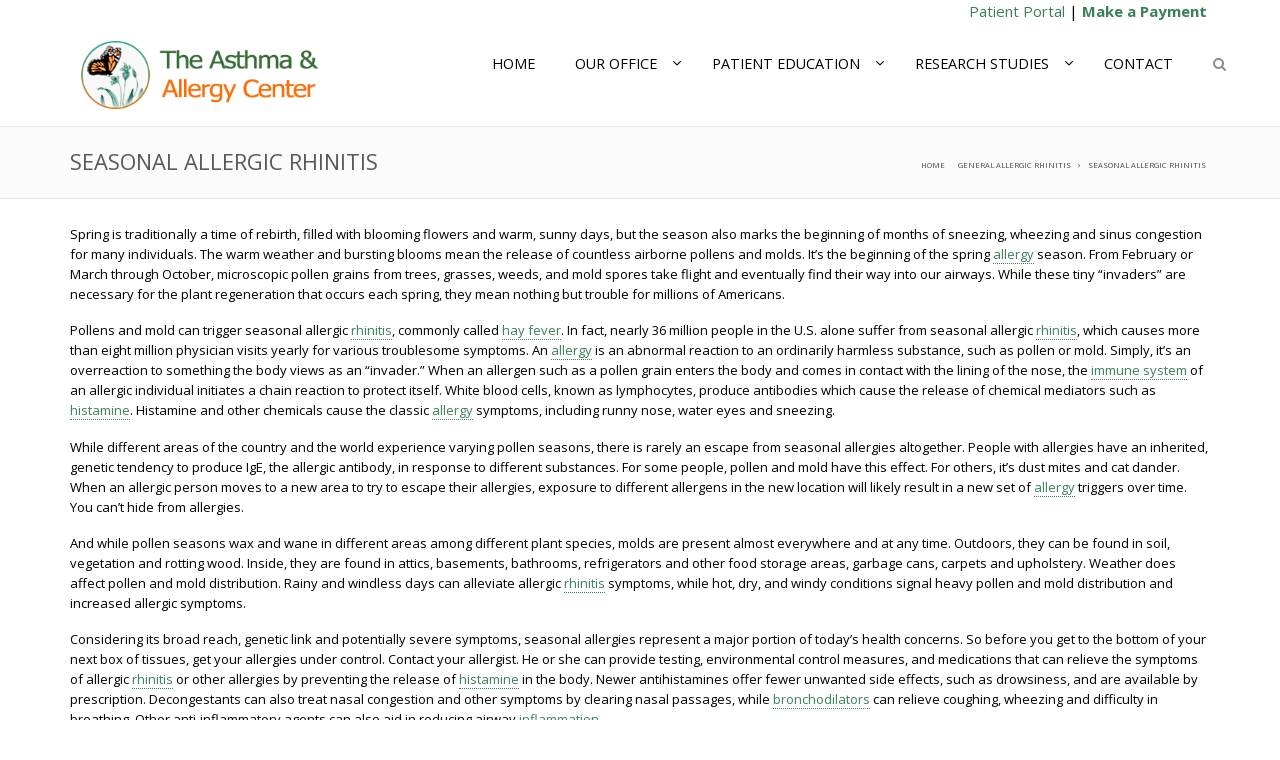

--- FILE ---
content_type: text/html; charset=UTF-8
request_url: https://www.asthmaandallergycenter.com/article/seasonal-allergic-rhinitis/
body_size: 9331
content:
<!DOCTYPE html>
<html lang="en-US">
    <head>
        <meta charset="utf-8" />
        <meta name="viewport" content="width=device-width" />
        <title>Seasonal Allergic Rhinitis - The Asthma &amp; Allergy Center</title>
                            <link rel="shortcut icon" href="https://www.asthmaandallergycenter.com/wp-content/uploads/2014/03/favicon.ico" />
                <link rel="apple-touch-icon" sizes="57x57" href="https://www.asthmaandallergycenter.com/wp-content/themes/doctors/favicons/apple-icon-57x57.png">
        <link rel="apple-touch-icon" sizes="60x60" href="https://www.asthmaandallergycenter.com/wp-content/themes/doctors/favicons/apple-icon-60x60.png">
        <link rel="apple-touch-icon" sizes="72x72" href="https://www.asthmaandallergycenter.com/wp-content/themes/doctors/favicons/apple-icon-72x72.png">
        <link rel="apple-touch-icon" sizes="76x76" href="https://www.asthmaandallergycenter.com/wp-content/themes/doctors/favicons/apple-icon-76x76.png">
        <link rel="apple-touch-icon" sizes="114x114" href="https://www.asthmaandallergycenter.com/wp-content/themes/doctors/favicons/apple-icon-114x114.png">
        <link rel="apple-touch-icon" sizes="120x120" href="https://www.asthmaandallergycenter.com/wp-content/themes/doctors/favicons/apple-icon-120x120.png">
        <link rel="apple-touch-icon" sizes="144x144" href="https://www.asthmaandallergycenter.com/wp-content/themes/doctors/favicons/apple-icon-144x144.png">
        <link rel="apple-touch-icon" sizes="152x152" href="https://www.asthmaandallergycenter.com/wp-content/themes/doctors/favicons/apple-icon-152x152.png">
        <link rel="apple-touch-icon" sizes="180x180" href="https://www.asthmaandallergycenter.com/wp-content/themes/doctors/favicons/apple-icon-180x180.png">
        <link rel="icon" type="image/png" sizes="192x192"  href="https://www.asthmaandallergycenter.com/wp-content/themes/doctors/favicons/android-icon-192x192.png">
        <link rel="icon" type="image/png" sizes="32x32" href="https://www.asthmaandallergycenter.com/wp-content/themes/doctors/favicons/favicon-32x32.png">
        <link rel="icon" type="image/png" sizes="96x96" href="https://www.asthmaandallergycenter.com/wp-content/themes/doctors/favicons/favicon-96x96.png">
        <link rel="icon" type="image/png" sizes="16x16" href="https://www.asthmaandallergycenter.com/wp-content/themes/doctors/favicons/favicon-16x16.png">
        <link rel="manifest" href="https://www.asthmaandallergycenter.com/wp-content/themes/doctors/favicons/manifest.json">
        <meta name="msapplication-TileColor" content="#ffffff">
        <meta name="msapplication-TileImage" content="https://www.asthmaandallergycenter.com/wp-content/themes/doctors/favicons/ms-icon-144x144.png">
        <meta name="theme-color" content="#ffffff">
        
	<!-- This site is optimized with the Yoast SEO plugin v15.4 - https://yoast.com/wordpress/plugins/seo/ -->
	<meta name="robots" content="index, follow, max-snippet:-1, max-image-preview:large, max-video-preview:-1" />
	<link rel="canonical" href="https://www.asthmaandallergycenter.com/article/seasonal-allergic-rhinitis/" />
	<meta property="og:locale" content="en_US" />
	<meta property="og:type" content="article" />
	<meta property="og:title" content="Seasonal Allergic Rhinitis - The Asthma &amp; Allergy Center" />
	<meta property="og:description" content="Spring is traditionally a time of rebirth, filled with blooming flowers and warm, sunny days, but the season also marks the beginning of months of sneezing, wheezing and sinus congestion for many individuals. The warm weather and bursting blooms mean the release of countless airborne pollens and molds. It&#8217;s the beginning of the spring allergy" />
	<meta property="og:url" content="https://www.asthmaandallergycenter.com/article/seasonal-allergic-rhinitis/" />
	<meta property="og:site_name" content="The Asthma &amp; Allergy Center" />
	<meta name="twitter:card" content="summary" />
	<meta name="twitter:label1" content="Written by">
	<meta name="twitter:data1" content="Medweb Admin">
	<meta name="twitter:label2" content="Est. reading time">
	<meta name="twitter:data2" content="3 minutes">
	<script type="application/ld+json" class="yoast-schema-graph">{"@context":"https://schema.org","@graph":[{"@type":"WebSite","@id":"https://www.asthmaandallergycenter.com/#website","url":"https://www.asthmaandallergycenter.com/","name":"The Asthma &amp; Allergy Center","description":"Serving the Omaha Metro area for over 40 Years in Asthma &amp; Allergy.","potentialAction":[{"@type":"SearchAction","target":"https://www.asthmaandallergycenter.com/?s={search_term_string}","query-input":"required name=search_term_string"}],"inLanguage":"en-US"},{"@type":"WebPage","@id":"https://www.asthmaandallergycenter.com/article/seasonal-allergic-rhinitis/#webpage","url":"https://www.asthmaandallergycenter.com/article/seasonal-allergic-rhinitis/","name":"Seasonal Allergic Rhinitis - The Asthma &amp; Allergy Center","isPartOf":{"@id":"https://www.asthmaandallergycenter.com/#website"},"datePublished":"2014-03-21T20:28:24+00:00","dateModified":"2014-03-21T20:28:24+00:00","inLanguage":"en-US","potentialAction":[{"@type":"ReadAction","target":["https://www.asthmaandallergycenter.com/article/seasonal-allergic-rhinitis/"]}]}]}</script>
	<!-- / Yoast SEO plugin. -->


<link rel='dns-prefetch' href='//ajax.googleapis.com' />
<link rel='dns-prefetch' href='//fonts.googleapis.com' />
<link rel='dns-prefetch' href='//s.w.org' />
		<script type="text/javascript">
			window._wpemojiSettings = {"baseUrl":"https:\/\/s.w.org\/images\/core\/emoji\/13.0.0\/72x72\/","ext":".png","svgUrl":"https:\/\/s.w.org\/images\/core\/emoji\/13.0.0\/svg\/","svgExt":".svg","source":{"concatemoji":"https:\/\/www.asthmaandallergycenter.com\/wp-includes\/js\/wp-emoji-release.min.js?ver=5.5.17"}};
			!function(e,a,t){var n,r,o,i=a.createElement("canvas"),p=i.getContext&&i.getContext("2d");function s(e,t){var a=String.fromCharCode;p.clearRect(0,0,i.width,i.height),p.fillText(a.apply(this,e),0,0);e=i.toDataURL();return p.clearRect(0,0,i.width,i.height),p.fillText(a.apply(this,t),0,0),e===i.toDataURL()}function c(e){var t=a.createElement("script");t.src=e,t.defer=t.type="text/javascript",a.getElementsByTagName("head")[0].appendChild(t)}for(o=Array("flag","emoji"),t.supports={everything:!0,everythingExceptFlag:!0},r=0;r<o.length;r++)t.supports[o[r]]=function(e){if(!p||!p.fillText)return!1;switch(p.textBaseline="top",p.font="600 32px Arial",e){case"flag":return s([127987,65039,8205,9895,65039],[127987,65039,8203,9895,65039])?!1:!s([55356,56826,55356,56819],[55356,56826,8203,55356,56819])&&!s([55356,57332,56128,56423,56128,56418,56128,56421,56128,56430,56128,56423,56128,56447],[55356,57332,8203,56128,56423,8203,56128,56418,8203,56128,56421,8203,56128,56430,8203,56128,56423,8203,56128,56447]);case"emoji":return!s([55357,56424,8205,55356,57212],[55357,56424,8203,55356,57212])}return!1}(o[r]),t.supports.everything=t.supports.everything&&t.supports[o[r]],"flag"!==o[r]&&(t.supports.everythingExceptFlag=t.supports.everythingExceptFlag&&t.supports[o[r]]);t.supports.everythingExceptFlag=t.supports.everythingExceptFlag&&!t.supports.flag,t.DOMReady=!1,t.readyCallback=function(){t.DOMReady=!0},t.supports.everything||(n=function(){t.readyCallback()},a.addEventListener?(a.addEventListener("DOMContentLoaded",n,!1),e.addEventListener("load",n,!1)):(e.attachEvent("onload",n),a.attachEvent("onreadystatechange",function(){"complete"===a.readyState&&t.readyCallback()})),(n=t.source||{}).concatemoji?c(n.concatemoji):n.wpemoji&&n.twemoji&&(c(n.twemoji),c(n.wpemoji)))}(window,document,window._wpemojiSettings);
		</script>
		<style type="text/css">
img.wp-smiley,
img.emoji {
	display: inline !important;
	border: none !important;
	box-shadow: none !important;
	height: 1em !important;
	width: 1em !important;
	margin: 0 .07em !important;
	vertical-align: -0.1em !important;
	background: none !important;
	padding: 0 !important;
}
</style>
	<link rel='stylesheet' id='wp-block-library-css'  href='https://www.asthmaandallergycenter.com/wp-includes/css/dist/block-library/style.min.css?ver=5.5.17' type='text/css' media='all' />
<link rel='stylesheet' id='google-font-css'  href='//fonts.googleapis.com/css?family=Open+Sans%3A400italic%2C400%2C700&#038;ver=5.5.17' type='text/css' media='all' />
<link rel='stylesheet' id='smallipop-animate-css'  href='https://www.asthmaandallergycenter.com/wp-content/themes/doctors/plugins/smallipop/css/contrib/animate.min.css?ver=5.5.17' type='text/css' media='all' />
<link rel='stylesheet' id='smallipop-css'  href='https://www.asthmaandallergycenter.com/wp-content/themes/doctors/plugins/smallipop/css/jquery.smallipop.css?ver=5.5.17' type='text/css' media='all' />
<link rel='stylesheet' id='normalize-css'  href='https://www.asthmaandallergycenter.com/wp-content/themes/doctors/css/normalize.css?ver=5.5.17' type='text/css' media='all' />
<link rel='stylesheet' id='foundation-css'  href='https://www.asthmaandallergycenter.com/wp-content/themes/doctors/css/foundation.css?ver=5.5.17' type='text/css' media='all' />
<link rel='stylesheet' id='fgx-foundation-css'  href='https://www.asthmaandallergycenter.com/wp-content/themes/doctors/css/fgx-foundation.css?ver=5.5.17' type='text/css' media='all' />
<!--[if IE 8]>
<link rel='stylesheet' id='ie8-grid-foundation-4-css'  href='https://www.asthmaandallergycenter.com/wp-content/themes/doctors/css/ie8-grid-foundation-4.css?ver=5.5.17' type='text/css' media='all' />
<![endif]-->
<link rel='stylesheet' id='font-awesome-old-css'  href='https://www.asthmaandallergycenter.com/wp-content/themes/doctors/plugins/fontawesome/css/font-awesome.min.css?ver=5.5.17' type='text/css' media='all' />
<link rel='stylesheet' id='font-awesome-css'  href='https://www.asthmaandallergycenter.com/wp-content/themes/doctors/assets/fontawesome/css/font-awesome.min.css?ver=5.5.17' type='text/css' media='all' />
<link rel='stylesheet' id='nivo-slider-css'  href='https://www.asthmaandallergycenter.com/wp-content/themes/doctors/css/nivo-slider.css?ver=5.5.17' type='text/css' media='all' />
<link rel='stylesheet' id='nivo-slider-default-css'  href='https://www.asthmaandallergycenter.com/wp-content/themes/doctors/css/themes/default/default.css?ver=5.5.17' type='text/css' media='all' />
<link rel='stylesheet' id='datepicker-metallic-css'  href='https://www.asthmaandallergycenter.com/wp-content/themes/doctors/css/datepicker/metallic.css?ver=5.5.17' type='text/css' media='all' />
<link rel='stylesheet' id='print-css'  href='https://www.asthmaandallergycenter.com/wp-content/themes/doctors/css/print.css?ver=5.5.17' type='text/css' media='print' />
<link rel='stylesheet' id='style-css'  href='https://www.asthmaandallergycenter.com/wp-content/themes/doctors/css/style.css?ver=5.5.17' type='text/css' media='all' />
<link rel='stylesheet' id='tooltip-css'  href='https://www.asthmaandallergycenter.com/wp-content/plugins/enhanced-tooltipglossary/frontend/assets/css/tooltip.css?ver=5.5.17' type='text/css' media='all' />
<script type='text/javascript' src='//ajax.googleapis.com/ajax/libs/jquery/1.12.4/jquery.min.js?ver=1.12.4' id='jquery-js'></script>
<script type='text/javascript' id='tooltip-js-js-extra'>
/* <![CDATA[ */
var cmtt_data = {"tooltip":{"clickable":0,"top":3,"left":23,"endalpha":95,"borderStyle":"none","borderWidth":"0px","borderColor":"#000","fontSize":"13px","padding":"2px 12px 3px 7px","borderRadius":"6px"},"ajaxurl":"https:\/\/www.asthmaandallergycenter.com\/wp-admin\/admin-ajax.php"};
/* ]]> */
</script>
<script type='text/javascript' src='https://www.asthmaandallergycenter.com/wp-content/plugins/enhanced-tooltipglossary/frontend/assets/js/tooltip.js?ver=5.5.17' id='tooltip-js-js'></script>
<script type='text/javascript' src='https://www.asthmaandallergycenter.com/wp-content/themes/doctors/js/vendor/custom.modernizr.js?ver=5.5.17' id='modernizr-js'></script>
<link rel="https://api.w.org/" href="https://www.asthmaandallergycenter.com/wp-json/" /><link rel='shortlink' href='https://www.asthmaandallergycenter.com/?p=227' />
<link rel="alternate" type="application/json+oembed" href="https://www.asthmaandallergycenter.com/wp-json/oembed/1.0/embed?url=https%3A%2F%2Fwww.asthmaandallergycenter.com%2Farticle%2Fseasonal-allergic-rhinitis%2F" />
<link rel="alternate" type="text/xml+oembed" href="https://www.asthmaandallergycenter.com/wp-json/oembed/1.0/embed?url=https%3A%2F%2Fwww.asthmaandallergycenter.com%2Farticle%2Fseasonal-allergic-rhinitis%2F&#038;format=xml" />
<meta name="generator" content="Powered by WPBakery Page Builder - drag and drop page builder for WordPress."/>
<noscript><style> .wpb_animate_when_almost_visible { opacity: 1; }</style></noscript>        <!-- Included JS Files -->
                    <script>(function(i,s,o,g,r,a,m){i['GoogleAnalyticsObject']=r;i[r]=i[r]||function(){(i[r].q=i[r].q||[]).push(arguments)},i[r].l=1*new Date();a=s.createElement(o),m=s.getElementsByTagName(o)[0];a.async=1;a.src=g;m.parentNode.insertBefore(a,m)})(window,document,'script','//www.google-analytics.com/analytics.js','ga');ga('create', 'UA-25192396-1', 'auto');ga('require', 'linkid');ga('send', 'pageview');</script>                <link rel="alternate" type="application/rss+xml" title="RSS 2.0 Feed" href="https://www.asthmaandallergycenter.com/feed/" />
                                            <style type="text/css">
                        .social-icons li{
                        background: #3b7f5b;
                    }
                            .social-icons li:hover{
                        background: #65946b;
                    }
                    </style>
            </head>
    <body class="article-template-default single single-article postid-227 wpb-js-composer js-comp-ver-6.4.2 vc_responsive">

        <!-- Begin Main Wrapper -->
        <div class="main-wrapper">
            <div class="row">
                <div class="columns large-12 text-right pre-menu">
                    <a href="https://health.eclinicalworks.com/asthmaallergycenter" target="_blank" title="Patient Portal">Patient Portal</a>
                    |
                    <a href="/patient-payments/" title="Make a Payment" class="font-weight-bold">Make a Payment</a>
                </div>
            </div>
            <!-- Main Navigation -->
            <header class="row main-navigation">
                <div class="large-3 columns">
                                                                <a href="https://www.asthmaandallergycenter.com" id="logo"><img src="https://www.asthmaandallergycenter.com/wp-content/uploads/2014/03/logo.png" alt="The Asthma &amp; Allergy Center" /></a>
                                    </div>
                <div class="large-9 columns">
                    <nav class="top-bar" data-topbar>
                        <div class="search-form-container clearfix">
                            <form role="search" method="get" class="search-form" action="https://www.asthmaandallergycenter.com/">
    <input type="search" class="search-field" placeholder="Search …" value="" name="s" title="Search for:" />
</form>                        </div>
                        <ul class="title-area hide-for-print">
                            <!-- Title Area -->
                            <li class="name"></li>
                            <!-- Remove the class "menu-icon" to get rid of menu icon. Take out "Menu" to just have icon alone -->
                            <li class="toggle-topbar menu-icon"><a href="#" class="left"><span>Main Menu</span></a><a href="#" class="search-menu-link right"><i class="icon-search"></i></a></li>
                        </ul>
                        <section class="top-bar-section hide-for-print">
                            <!-- Left Nav Section -->

                            <ul id="menu-search-menu" class="right">
                                <li class="hide-for-small"><a href="#" class="search-link"><i class="icon-search"></i></a></li>
                                <li class="has-form show-for-small">
                                    <div class="row collapse">
                                        <form role="search" method="get" class="search-form" action="https://www.asthmaandallergycenter.com/">
    <input type="search" class="search-field" placeholder="Search …" value="" name="s" title="Search for:" />
</form>                                    </div>
                                </li>
                            </ul>
                            <ul id="menu-main-menu" class="left"><li class=""><a href="https://www.asthmaandallergycenter.com">Home</a></li>
<li class="has-dropdown"><a>Our Office</a>
<ul class="dropdown">
	<li class=""><a href="https://www.asthmaandallergycenter.com/our-office/about/">About Our Practice</a></li>
	<li class=""><a href="https://www.asthmaandallergycenter.com/our-office/meet-the-doctors/">Meet The Doctors</a></li>
	<li class=""><a href="https://www.asthmaandallergycenter.com/our-office/history-mission/">History &#038; Mission</a></li>
	<li class=""><a href="https://www.asthmaandallergycenter.com/our-office/new-patient-forms/">New Patient Forms</a></li>
	<li class=""><a href="https://www.asthmaandallergycenter.com/our-office/miscellaneous-forms/">Miscellaneous Forms</a></li>
	<li class=""><a href="https://www.asthmaandallergycenter.com/our-office/information-for-new-patients/">Information for New Patients</a></li>
	<li class=""><a target="_blank" href="https://secure.careerlink.com/postings/4166-asthma-allergy-center/">Careers</a></li>
</ul>
</li>
<li class="has-dropdown"><a>Patient Education</a>
<ul class="dropdown">
	<li class=""><a href="https://www.asthmaandallergycenter.com/pollen-counts/">Pollen Counts</a></li>
	<li class=""><a href="https://www.asthmaandallergycenter.com/patient-education/allergy-free-recipes/">Allergy-Free Recipes</a></li>
	<li class=""><a href="https://www.asthmaandallergycenter.com/patient-education/allergy-information/">Environmental Allergies</a></li>
	<li class=""><a href="https://www.asthmaandallergycenter.com/patient-education/asthma-information/">Asthma Information</a></li>
	<li class=""><a href="https://www.asthmaandallergycenter.com/patient-education/food-allergies/">Food Allergies</a></li>
	<li class=""><a href="https://www.asthmaandallergycenter.com/seasonal-allergies/">Seasonal Topics</a></li>
	<li class=""><a href="https://www.asthmaandallergycenter.com/sinusitis-information/">Sinusitis Information</a></li>
	<li class=""><a href="https://www.asthmaandallergycenter.com/patient-education/skin-rash-information/">Skin Rash Information</a></li>
	<li class=""><a href="https://www.asthmaandallergycenter.com/patient-education/videos/">Videos</a></li>
	<li class=""><a href="https://www.asthmaandallergycenter.com/patient-education/frequently-asked-questions/">Frequently Asked Questions</a></li>
	<li class=""><a href="https://www.asthmaandallergycenter.com/patient-education/external-links-resources/">External Links &#038; Resources</a></li>
</ul>
</li>
<li class="has-dropdown"><a>Research Studies</a>
<ul class="dropdown">
	<li class=""><a href="https://www.asthmaandallergycenter.com/research-studies/research-study-benefits-faq/">Why Join a Study</a></li>
	<li class=""><a href="https://www.asthmaandallergycenter.com/research-studies/">Current Research Studies</a></li>
	<li class=""><a href="https://www.asthmaandallergycenter.com/research-studies/clinical-study-links/">Clinical Study Links</a></li>
</ul>
</li>
<li class=""><a href="https://www.asthmaandallergycenter.com/contact/">Contact</a></li>
</ul>                            <!-- End Left Nav Section -->
                        </section>
                    </nav>
                </div>
            </header>
            <!-- Start Main Slider -->
        </div>        <div class="main-content-top">	
            <div class="main-wrapper">	
                <div class="row">
                    <div class="large-6 columns">
                        <h2>Seasonal Allergic Rhinitis</h2>
                    </div>        
                    <div class="large-6 columns">
                        <ul class="breadcrumbs right">
                            <li><a href="https://www.asthmaandallergycenter.com">Home</a></li>
                                                                                                                                                <li><a href="javascript:void(0);">General Allergic Rhinitis</a></li>
                                                        <li><a href="#">Seasonal Allergic Rhinitis</a></li>
                        </ul>
                    </div>
                </div>
            </div>		
        </div>
        <div class="main-wrapper">
            <div class="content_wrapper">
                <div class="row">
                    <div class="large-12 columns">
                        <p>Spring is traditionally a time of rebirth, filled with blooming flowers and warm, sunny days, but the season also marks the beginning of months of sneezing, wheezing and sinus congestion for many individuals. The warm weather and bursting blooms mean the release of countless airborne pollens and molds. It&rsquo;s the beginning of the spring <a href="https://www.asthmaandallergycenter.com/glossary/allergy/" title="Glossary: allergy"  data-cmtooltip="an acquired, abnormal immune response to a substance that can cause a broad range of inflammatory reactions."  class="glossaryLink ">allergy</a> season. From February or March through October, microscopic pollen grains from trees, grasses, weeds, and mold spores take flight and eventually find their way into our airways. While these tiny &ldquo;invaders&rdquo; are necessary for the plant regeneration that occurs each spring, they mean nothing but trouble for millions of Americans.</p>
<p>Pollens and mold can trigger seasonal allergic <a href="https://www.asthmaandallergycenter.com/glossary/rhinitis/" title="Glossary: rhinitis"  data-cmtooltip="an inflammation of the mucous membrane that lines the nose, often due to allergy to pollen, dust or other airborne substances, which causes sneezing, itching, a runny nose and nasal congestion."  class="glossaryLink ">rhinitis</a>, commonly called <a href="https://www.asthmaandallergycenter.com/glossary/hay-fever/" title="Glossary: hay fever"  data-cmtooltip="see rhinitis."  class="glossaryLink ">hay fever</a>. In fact, nearly 36 million people in the U.S. alone suffer from seasonal allergic <a href="https://www.asthmaandallergycenter.com/glossary/rhinitis/" title="Glossary: rhinitis"  data-cmtooltip="an inflammation of the mucous membrane that lines the nose, often due to allergy to pollen, dust or other airborne substances, which causes sneezing, itching, a runny nose and nasal congestion."  class="glossaryLink ">rhinitis</a>, which causes more than eight million physician visits yearly for various troublesome symptoms. An <a href="https://www.asthmaandallergycenter.com/glossary/allergy/" title="Glossary: allergy"  data-cmtooltip="an acquired, abnormal immune response to a substance that can cause a broad range of inflammatory reactions."  class="glossaryLink ">allergy</a> is an abnormal reaction to an ordinarily harmless substance, such as pollen or mold. Simply, it&rsquo;s an overreaction to something the body views as an &ldquo;invader.&rdquo; When an allergen such as a pollen grain enters the body and comes in contact with the lining of the nose, the <a href="https://www.asthmaandallergycenter.com/glossary/immune-system/" title="Glossary: immune system"  data-cmtooltip="a collection of cells and proteins that works to protect the body from potentially harmful, infectious microorganisms, such as bacteria, viruses, and fungi."  class="glossaryLink ">immune system</a> of an allergic individual initiates a chain reaction to protect itself. White blood cells, known as lymphocytes, produce antibodies which cause the release of chemical mediators such as <a href="https://www.asthmaandallergycenter.com/glossary/histamine/" title="Glossary: histamine"  data-cmtooltip="a chemical present in cells throughout the body that is released during an allergic reaction and one of the substances responsible for the symptoms of inflammation."  class="glossaryLink ">histamine</a>. Histamine and other chemicals cause the classic <a href="https://www.asthmaandallergycenter.com/glossary/allergy/" title="Glossary: allergy"  data-cmtooltip="an acquired, abnormal immune response to a substance that can cause a broad range of inflammatory reactions."  class="glossaryLink ">allergy</a> symptoms, including runny nose, water eyes and sneezing.</p>
<p>While different areas of the country and the world experience varying pollen seasons, there is rarely an escape from seasonal allergies altogether. People with allergies have an inherited, genetic tendency to produce IgE, the allergic antibody, in response to different substances. For some people, pollen and mold have this effect. For others, it&rsquo;s dust mites and cat dander. When an allergic person moves to a new area to try to escape their allergies, exposure to different allergens in the new location will likely result in a new set of <a href="https://www.asthmaandallergycenter.com/glossary/allergy/" title="Glossary: allergy"  data-cmtooltip="an acquired, abnormal immune response to a substance that can cause a broad range of inflammatory reactions."  class="glossaryLink ">allergy</a> triggers over time. You can&rsquo;t hide from allergies.</p>
<p>And while pollen seasons wax and wane in different areas among different plant species, molds are present almost everywhere and at any time. Outdoors, they can be found in soil, vegetation and rotting wood. Inside, they are found in attics, basements, bathrooms, refrigerators and other food storage areas, garbage cans, carpets and upholstery. Weather does affect pollen and mold distribution. Rainy and windless days can alleviate allergic <a href="https://www.asthmaandallergycenter.com/glossary/rhinitis/" title="Glossary: rhinitis"  data-cmtooltip="an inflammation of the mucous membrane that lines the nose, often due to allergy to pollen, dust or other airborne substances, which causes sneezing, itching, a runny nose and nasal congestion."  class="glossaryLink ">rhinitis</a> symptoms, while hot, dry, and windy conditions signal heavy pollen and mold distribution and increased allergic symptoms.</p>
<p>Considering its broad reach, genetic link and potentially severe symptoms, seasonal allergies represent a major portion of today&rsquo;s health concerns. So before you get to the bottom of your next box of tissues, get your allergies under control. Contact your allergist. He or she can provide testing, environmental control measures, and medications that can relieve the symptoms of allergic <a href="https://www.asthmaandallergycenter.com/glossary/rhinitis/" title="Glossary: rhinitis"  data-cmtooltip="an inflammation of the mucous membrane that lines the nose, often due to allergy to pollen, dust or other airborne substances, which causes sneezing, itching, a runny nose and nasal congestion."  class="glossaryLink ">rhinitis</a> or other allergies by preventing the release of <a href="https://www.asthmaandallergycenter.com/glossary/histamine/" title="Glossary: histamine"  data-cmtooltip="a chemical present in cells throughout the body that is released during an allergic reaction and one of the substances responsible for the symptoms of inflammation."  class="glossaryLink ">histamine</a> in the body. Newer antihistamines offer fewer unwanted side effects, such as drowsiness, and are available by prescription. Decongestants can also treat nasal congestion and other symptoms by clearing nasal passages, while <a href="https://www.asthmaandallergycenter.com/glossary/bronchodilators/" title="Glossary: bronchodilators"  data-cmtooltip="a group of drugs that widen the airways in the lungs."  class="glossaryLink ">bronchodilators</a> can relieve coughing, wheezing and difficulty in breathing. Other anti-inflammatory agents can also aid in reducing airway <a href="https://www.asthmaandallergycenter.com/glossary/inflammation-2/" title="Glossary: inflammation"  data-cmtooltip="redness, swelling, heat, and pain in a tissue due to chemical or physical injury, infection, or allergic reactions in the nose, lungs, and skin."  class="glossaryLink ">inflammation</a>.</p>
<p>Successful treatment of allergies includes early detection to avoid unnecessary suffering, proper use of medications, and allergen avoidance whenever possible. Ignoring or tolerating seasonal <a href="https://www.asthmaandallergycenter.com/glossary/allergy/" title="Glossary: allergy"  data-cmtooltip="an acquired, abnormal immune response to a substance that can cause a broad range of inflammatory reactions."  class="glossaryLink ">allergy</a> symptoms can lead to more serious conditions, such as <a href="https://www.asthmaandallergycenter.com/glossary/asthma/" title="Glossary: asthma"  data-cmtooltip="chronic, inflammatory lung disease characterized by recurrent breathing problems usually triggered by allergens (infection, exercise, cold air, and other factors may also be triggers)."  class="glossaryLink ">asthma</a>, <a href="https://www.asthmaandallergycenter.com/glossary/sinusitis/" title="Glossary: sinusitis"  data-cmtooltip="inflammation of the membranes lining the facial sinuses, often caused by bacterial or viral infection, allergic reaction."  class="glossaryLink ">sinusitis</a>, and other allergic diseases. So don&rsquo;t tolerate your symptoms. Get them treated!</p>
<p>Did you know?</p>
<p>Pollens are small, round-shaped male cells of flowering trees, grasses and weeds.<br>
The average pollen particle is less than the width of a human hair.<br>
Brightly colored, perfumed flowers such as roses are less likely to cause allergic reactions because their pollen is too large, heavy and sticky to travel in the air.<br>
Pollens can remain on your skin and hair for hours after spending time outdoors.<br>
The amount of pollen that trees release in the spring is determined the previous fall.<br>
The plant most responsible for triggering allergic reactions in the fall is ragweed.<br>
Pollens can travel as far as 400 miles and up to two miles high in the air.<br>
Plants have pollination cycles which are consistent from year to year, though weather conditions can affect the amount of pollen in the air at any time.<br>
Trees pollinate earliest, followed by grasses. Weeds pollinate last. Pollens vanish after the first hard frost for most regions.</p>
                    </div>
                </div>
            </div>
        </div>
        <footer class="footer_wrapper">
    <div class="row footer-part">
        <div class="large-12 columns">
            <div class="row">
                <div class="large-3 columns">
                    <h4 class="footer-title">About Us</h4>
                    <div class="divdott"></div>
                    <img class="botlogo" src="https://www.asthmaandallergycenter.com/wp-content/themes/doctors/images/botlogo.png"
                         alt="Asthma & Allergy Center serves the greater Omaha Metro Area"/>
                    <div class="footer_part_content">
                        <p>The Asthma & Allergy Center was established in 1979 and has served as the Omaha area's
                            leading care provider specializing in Asthma & Allergies for the last 40 years.</p>
                    </div>
                </div>
                <div class="large-3 columns">
                    <h4 class="footer-title">Latest Posts</h4>
                    <div class="divdott"></div>
                    <div class="footer_part_content">
                        <ul class="latest-posts">
                            <li class="loading">Loading</li>
                        </ul>
                    </div>
                </div>
                <div class="large-3 columns">
                    <h4 class="footer-title">Contact Info</h4>
                    <div class="divdott"></div>
                    <div class="footer_part_content">
                        <ul class="about-info">
                            <li>
                                <div class="left"><i class="icon-home"></i></div>
                                <div class="left">
                                    <span>3503 Samson Way #108<br/>Bellevue, NE 68123</span>
                                </div>
                                <div class="clearfix"></div>
                            </li>
                            <li>
                                <div class="left"><i class="icon-phone"></i></div>
                                <div class="left"><span>402.592.2055</span></div>
                                <div class="clearfix"></div>
                            </li>
						 <li>
                                <div class="left"><i class="icon-phone"></i></div>
                                <div class="left"><span>402.592.2419 (fax)</span></div>
                                <div class="clearfix"></div>
                            </li>
                            <li>
                                <div class="left"><i class="icon-envelope"></i></div>
                                <div class="left"><a href="https://www.asthmaandallergycenter.com/contact/">Email Us</a></div>
                                <div class="clearfix"></div>
                            </li>
                        </ul>
                        <ul class="social-icons">
                                                            <li><a href="http://www.pinterest.com/aacnebraska"><i
                                                class="icon-pinterest"></i></a></li>
                                                                                        <li><a href="http://www.twitter.com/aac_ne"><i class="icon-twitter"></i></a>
                                </li>
                                                                                        <li><a href="http://www.facebook.com/asthmaandallergycenter"><i class="icon-facebook"></i></a>
                                </li>
                                                    </ul>
                    </div>
                </div>

                <div class="large-3 columns">
                    <h4 class="footer-title">OFFICE HOURS</h4>
                    <div class="divdott"></div>
                    <form method="POST" action="#" id="footer-contact-form">
                        <div class="footer_part_content hours">
                                                                                                                                            <ul class="hour-list no-bullet left">
                                <li><span>Monday:</span></li>
                                <li><span>Tuesday:</span></li>
                                <li><span>Wednesday:</span></li>
                                <li><span>Thursday:</span></li>
                                <li><span>Friday:</span></li>
                                <li><span>Saturday:</span></li>
                                <li><span>Sunday:</span></li>
                            </ul>
                            <ul class="no-bullet left">
                                <li>8am-7:00pm</li>
                                <li>8am-4:30pm</li>
                                <li>8am-4:30pm</li>
                                <li>8am-4:30pm</li>
                                <li>8am-4:30pm</li>
                                <li>Closed</li>
                                <li>Closed</li>
                            </ul>
                            <div class="clearfix"></div>
                                                            <p>Please check above for our holiday hours.</p>
                                                    </div>
                    </form>
                </div>
            </div>
        </div>
    </div>

    <div class="privacy footer_bottom">
        <div class="footer-part">
            <div class="row">
                <div class="large-10 columns copyright">
                    <p>&copy; 2026 Asthma & Allergy Center, All Rights Reserved. • <a
                                href="https://www.g13studios.com"><strong>Powered by G13 Studios</strong></a></p>
                </div>
                <div class="large-2 columns">
                    <div id="back-to-top"><a href="#top"></a></div>
                    <div class="right copyright">
                        <p><i class="icon-sitemap"></i> <a href="https://www.asthmaandallergycenter.com/sitemap/">Site Map</a>&nbsp;&nbsp;&nbsp;&nbsp;
                        </p>
                    </div>
                </div>
            </div>
        </div>
    </div>
</footer>
<div id="research_study_modal" class="reveal-modal medium">
    <h2>Get Contacted for a Research Study</h2>
    <fieldset>
        <div class="row">
            <div class="large-12 columns small-6">
                <label>Name</label>
                <input type="text" id="research_name" required>
            </div>
            <div class="large-12 columns small-6">
                <label>Email</label>
                <input type="text" id="research_email" required>
            </div>
            <div class="large-12 columns small-6">
                <label>Phone</label>
                <input type="text" id="research_phone" required>
            </div>
            <div class="large-12 columns small-6">
                <label>Age</label>
                <input type="text" id="research_age">
            </div>
            <div class="large-12 columns">
                <label>Extra Information</label>
                <textarea id="research_short_description"></textarea>
            </div>
            <div class="large-12 columns">
                <input type="hidden" id="research_study"/>
                <a href="javascript:void(0);" onclick="SubmitProspect();" class="button">Submit</a>
            </div>
        </div>
    </fieldset>
    <a class="close-reveal-modal">&#215;</a>
</div><!-- End Main Wrapper -->
<script type='text/javascript' src='https://www.asthmaandallergycenter.com/wp-content/themes/doctors/js/app-head-calls.js?ver=5.5.17' id='app-head-calls-js'></script>
<script type='text/javascript' src='https://www.asthmaandallergycenter.com/wp-content/themes/doctors/plugins/carouFredSel/jquery.carouFredSel-6.2.0-packed.js' id='carouFredSel-js'></script>
<script type='text/javascript' src='https://www.asthmaandallergycenter.com/wp-content/themes/doctors/plugins/carouFredSel/helper-plugins/jquery.touchSwipe.min.js' id='touchSwipe-js'></script>
<script type='text/javascript' src='https://www.asthmaandallergycenter.com/wp-content/themes/doctors/js/jquery.accordion.js?ver=5.5.17' id='jquery-accordion-js'></script>
<script type='text/javascript' src='https://www.asthmaandallergycenter.com/wp-content/themes/doctors/js/jquery.nivo.slider.pack.js?ver=5.5.17' id='nivo-slider-js'></script>
<script type='text/javascript' src='https://www.asthmaandallergycenter.com/wp-content/themes/doctors/js/datepicker.js?ver=5.5.17' id='datepicker-js'></script>
<script type='text/javascript' src='https://www.asthmaandallergycenter.com/wp-content/themes/doctors/js/foundation.min.js?ver=5.5.17' id='foundation-js'></script>
<script type='text/javascript' src='https://www.asthmaandallergycenter.com/wp-content/themes/doctors/plugins/smallipop/lib/contrib/prettify.js?ver=5.5.17' id='smallipop-prettify-js'></script>
<script type='text/javascript' src='https://www.asthmaandallergycenter.com/wp-content/themes/doctors/plugins/smallipop/lib/jquery.smallipop.js?ver=5.5.17' id='smallipop-js'></script>
<script type='text/javascript' id='app-bottom-calls-js-extra'>
/* <![CDATA[ */
var twitterUrl = "https:\/\/www.asthmaandallergycenter.com\/wp-content\/themes\/doctors\/controllers\/twitter.php";
var myAjax = {"ajaxurl":"https:\/\/www.asthmaandallergycenter.com\/wp-admin\/admin-ajax.php"};
/* ]]> */
</script>
<script type='text/javascript' src='https://www.asthmaandallergycenter.com/wp-content/themes/doctors/js/app-bottom-calls.js?ver=5.5.17' id='app-bottom-calls-js'></script>
<script type='text/javascript' src='https://www.asthmaandallergycenter.com/wp-content/themes/doctors/js/prospect.js?ver=5.5.17' id='prospect-js'></script>
<script type='text/javascript' src='https://www.asthmaandallergycenter.com/wp-includes/js/wp-embed.min.js?ver=5.5.17' id='wp-embed-js'></script>
</body></html>


--- FILE ---
content_type: text/css
request_url: https://www.asthmaandallergycenter.com/wp-content/themes/doctors/css/foundation.css?ver=5.5.17
body_size: 22640
content:
*,
*:before,
*:after {
    -moz-box-sizing: border-box;
    -webkit-box-sizing: border-box;
    box-sizing: border-box; }

html,
body {
    font-size: 100%; }

body {
    background: white;
    color: #222222;
    padding: 0;
    margin: 0;
    font-family: "Helvetica Neue", "Helvetica", Helvetica, Arial, sans-serif;
    font-weight: normal;
    font-style: normal;
    line-height: 1;
    position: relative;
    cursor: default; }

a:hover {
    cursor: pointer; }

a:focus {
    outline: none; }

img,
object,
embed {
    max-width: 100%;
    height: auto; }

object,
embed {
    height: 100%; }

img {
    -ms-interpolation-mode: bicubic; }

#map_canvas img,
#map_canvas embed,
#map_canvas object,
.map_canvas img,
.map_canvas embed,
.map_canvas object {
    max-width: none !important; }

.left {
    float: left !important; }

.right {
    float: right !important; }

.text-left {
    text-align: left !important; }

.text-right {
    text-align: right !important; }

.text-center {
    text-align: center !important; }

.text-justify {
    text-align: justify !important; }

.hide {
    display: none; }

.antialiased {
    -webkit-font-smoothing: antialiased; }

img {
    display: inline-block;
    vertical-align: middle; }

textarea {
    height: auto;
    min-height: 50px; }

select {
    width: 100%; }

/* Grid HTML Classes */
.row {
    width: 100%;
    margin-left: auto;
    margin-right: auto;
    margin-top: 0;
    margin-bottom: 0;
    max-width: 62.5em;
    *zoom: 1; }
.row:before, .row:after {
    content: " ";
    display: table; }
.row:after {
    clear: both; }
.row.collapse .column,
.row.collapse .columns {
    position: relative;
    padding-left: 0;
    padding-right: 0;
    float: left; }
.row .row {
    width: auto;
    margin-left: -0.9375em;
    margin-right: -0.9375em;
    margin-top: 0;
    margin-bottom: 0;
    max-width: none;
    *zoom: 1; }
.row .row:before, .row .row:after {
    content: " ";
    display: table; }
.row .row:after {
    clear: both; }
.row .row.collapse {
    width: auto;
    margin: 0;
    max-width: none;
    *zoom: 1; }
.row .row.collapse:before, .row .row.collapse:after {
    content: " ";
    display: table; }
.row .row.collapse:after {
    clear: both; }
.vc_row .row {
    max-width: 1172px;
}
.vc_row.full .row {
    max-width: 100%;
}
.column,
.columns {
    position: relative;
    padding-left: 0.9375em;
    padding-right: 0.9375em;
    width: 100%;
    float: left; }

@media only screen {
    .column,
    .columns {
        position: relative;
        padding-left: 0.9375em;
        padding-right: 0.9375em;
        float: left; }

    .small-1 {
        position: relative;
        width: 8.33333%; }

    .small-2 {
        position: relative;
        width: 16.66667%; }

    .small-3 {
        position: relative;
        width: 25%; }

    .small-4 {
        position: relative;
        width: 33.33333%; }

    .small-5 {
        position: relative;
        width: 41.66667%; }

    .small-6 {
        position: relative;
        width: 50%; }

    .small-7 {
        position: relative;
        width: 58.33333%; }

    .small-8 {
        position: relative;
        width: 66.66667%; }

    .small-9 {
        position: relative;
        width: 75%; }

    .small-10 {
        position: relative;
        width: 83.33333%; }

    .small-11 {
        position: relative;
        width: 91.66667%; }

    .small-12 {
        position: relative;
        width: 100%; }

    .small-offset-0 {
        position: relative;
        margin-left: 0%; }

    .small-offset-1 {
        position: relative;
        margin-left: 8.33333%; }

    .small-offset-2 {
        position: relative;
        margin-left: 16.66667%; }

    .small-offset-3 {
        position: relative;
        margin-left: 25%; }

    .small-offset-4 {
        position: relative;
        margin-left: 33.33333%; }

    .small-offset-5 {
        position: relative;
        margin-left: 41.66667%; }

    .small-offset-6 {
        position: relative;
        margin-left: 50%; }

    .small-offset-7 {
        position: relative;
        margin-left: 58.33333%; }

    .small-offset-8 {
        position: relative;
        margin-left: 66.66667%; }

    .small-offset-9 {
        position: relative;
        margin-left: 75%; }

    .small-offset-10 {
        position: relative;
        margin-left: 83.33333%; }

    [class*="column"] + [class*="column"]:last-child {
        float: right; }

    [class*="column"] + [class*="column"].end {
        float: left; }

    .column.small-centered,
    .columns.small-centered {
        position: relative;
        margin-left: auto;
        margin-right: auto;
        float: none !important; } }
/* Styles for screens that are atleast 768px; */
@media only screen and (min-width: 768px) {
    .large-1 {
        position: relative;
        width: 8.33333%; }

    .large-2 {
        position: relative;
        width: 16.66667%; }

    .large-3 {
        position: relative;
        width: 25%; }

    .large-4 {
        position: relative;
        width: 33.33333%; }

    .large-5 {
        position: relative;
        width: 41.66667%; }

    .large-6 {
        position: relative;
        width: 50%; }

    .large-7 {
        position: relative;
        width: 58.33333%; }

    .large-8 {
        position: relative;
        width: 66.66667%; }

    .large-9 {
        position: relative;
        width: 75%; }

    .large-10 {
        position: relative;
        width: 83.33333%; }

    .large-11 {
        position: relative;
        width: 91.66667%; }

    .large-12 {
        position: relative;
        width: 100%; }

    .row .large-offset-0 {
        position: relative;
        margin-left: 0%; }

    .row .large-offset-1 {
        position: relative;
        margin-left: 8.33333%; }

    .row .large-offset-2 {
        position: relative;
        margin-left: 16.66667%; }

    .row .large-offset-3 {
        position: relative;
        margin-left: 25%; }

    .row .large-offset-4 {
        position: relative;
        margin-left: 33.33333%; }

    .row .large-offset-5 {
        position: relative;
        margin-left: 41.66667%; }

    .row .large-offset-6 {
        position: relative;
        margin-left: 50%; }

    .row .large-offset-7 {
        position: relative;
        margin-left: 58.33333%; }

    .row .large-offset-8 {
        position: relative;
        margin-left: 66.66667%; }

    .row .large-offset-9 {
        position: relative;
        margin-left: 75%; }

    .row .large-offset-10 {
        position: relative;
        margin-left: 83.33333%; }

    .row .large-offset-11 {
        position: relative;
        margin-left: 91.66667%; }

    .push-1 {
        position: relative;
        left: 8.33333%;
        right: auto; }

    .pull-1 {
        position: relative;
        right: 8.33333%;
        left: auto; }

    .push-2 {
        position: relative;
        left: 16.66667%;
        right: auto; }

    .pull-2 {
        position: relative;
        right: 16.66667%;
        left: auto; }

    .push-3 {
        position: relative;
        left: 25%;
        right: auto; }

    .pull-3 {
        position: relative;
        right: 25%;
        left: auto; }

    .push-4 {
        position: relative;
        left: 33.33333%;
        right: auto; }

    .pull-4 {
        position: relative;
        right: 33.33333%;
        left: auto; }

    .push-5 {
        position: relative;
        left: 41.66667%;
        right: auto; }

    .pull-5 {
        position: relative;
        right: 41.66667%;
        left: auto; }

    .push-6 {
        position: relative;
        left: 50%;
        right: auto; }

    .pull-6 {
        position: relative;
        right: 50%;
        left: auto; }

    .push-7 {
        position: relative;
        left: 58.33333%;
        right: auto; }

    .pull-7 {
        position: relative;
        right: 58.33333%;
        left: auto; }

    .push-8 {
        position: relative;
        left: 66.66667%;
        right: auto; }

    .pull-8 {
        position: relative;
        right: 66.66667%;
        left: auto; }

    .push-9 {
        position: relative;
        left: 75%;
        right: auto; }

    .pull-9 {
        position: relative;
        right: 75%;
        left: auto; }

    .push-10 {
        position: relative;
        left: 83.33333%;
        right: auto; }

    .pull-10 {
        position: relative;
        right: 83.33333%;
        left: auto; }

    .push-11 {
        position: relative;
        left: 91.66667%;
        right: auto; }

    .pull-11 {
        position: relative;
        right: 91.66667%;
        left: auto; }

    .column.large-centered,
    .columns.large-centered {
        position: relative;
        margin-left: auto;
        margin-right: auto;
        float: none !important; }

    .column.large-uncentered,
    .columns.large-uncentered {
        margin-left: 0;
        margin-right: 0;
        float: left !important; }

    .column.large-uncentered.opposite,
    .columns.large-uncentered.opposite {
        float: right !important; } }
/* Foundation Visibility HTML Classes */
.show-for-small,
.show-for-medium-down,
.show-for-large-down {
    display: inherit !important; }

.show-for-medium,
.show-for-medium-up,
.show-for-large,
.show-for-large-up,
.show-for-xlarge {
    display: none !important; }

.hide-for-medium,
.hide-for-medium-up,
.hide-for-large,
.hide-for-large-up,
.hide-for-xlarge {
    display: inherit !important; }

.hide-for-small,
.hide-for-medium-down,
.hide-for-large-down {
    display: none !important; }

/* Specific visilbity for tables */
table.show-for-small, table.show-for-medium-down, table.show-for-large-down, table.hide-for-medium, table.hide-for-medium-up, table.hide-for-large, table.hide-for-large-up, table.hide-for-xlarge {
    display: table; }

thead.show-for-small, thead.show-for-medium-down, thead.show-for-large-down, thead.hide-for-medium, thead.hide-for-medium-up, thead.hide-for-large, thead.hide-for-large-up, thead.hide-for-xlarge {
    display: table-header-group !important; }

tbody.show-for-small, tbody.show-for-medium-down, tbody.show-for-large-down, tbody.hide-for-medium, tbody.hide-for-medium-up, tbody.hide-for-large, tbody.hide-for-large-up, tbody.hide-for-xlarge {
    display: table-row-group !important; }

tr.show-for-small, tr.show-for-medium-down, tr.show-for-large-down, tr.hide-for-medium, tr.hide-for-medium-up, tr.hide-for-large, tr.hide-for-large-up, tr.hide-for-xlarge {
    display: table-row !important; }

td.show-for-small, td.show-for-medium-down, td.show-for-large-down, td.hide-for-medium, td.hide-for-medium-up, td.hide-for-large, td.hide-for-large-up, td.hide-for-xlarge,
th.show-for-small,
th.show-for-medium-down,
th.show-for-large-down,
th.hide-for-medium,
th.hide-for-medium-up,
th.hide-for-large,
th.hide-for-large-up,
th.hide-for-xlarge {
    display: table-cell !important; }

/* Medium Displays: 768px - 1279px */
@media only screen and (min-width: 768px) {
    .show-for-medium,
    .show-for-medium-up {
        display: inherit !important; }

    .show-for-small {
        display: none !important; }

    .hide-for-small {
        display: inherit !important; }

    .hide-for-medium,
    .hide-for-medium-up {
        display: none !important; }

    /* Specific visilbity for tables */
    table.show-for-medium, table.show-for-medium-up, table.hide-for-small {
        display: table; }

    thead.show-for-medium, thead.show-for-medium-up, thead.hide-for-small {
        display: table-header-group !important; }

    tbody.show-for-medium, tbody.show-for-medium-up, tbody.hide-for-small {
        display: table-row-group !important; }

    tr.show-for-medium, tr.show-for-medium-up, tr.hide-for-small {
        display: table-row !important; }

    td.show-for-medium, td.show-for-medium-up, td.hide-for-small,
    th.show-for-medium,
    th.show-for-medium-up,
    th.hide-for-small {
        display: table-cell !important; } }
/* Large Displays: 1280px - 1440px */
@media only screen and (min-width: 1280px) {
    .show-for-large,
    .show-for-large-up {
        display: inherit !important; }

    .show-for-medium,
    .show-for-medium-down {
        display: none !important; }

    .hide-for-medium,
    .hide-for-medium-down {
        display: inherit !important; }

    .hide-for-large,
    .hide-for-large-up {
        display: none !important; }

    /* Specific visilbity for tables */
    table.show-for-large, table.show-for-large-up, table.hide-for-medium, table.hide-for-medium-down {
        display: table; }

    thead.show-for-large, thead.show-for-large-up, thead.hide-for-medium, thead.hide-for-medium-down {
        display: table-header-group !important; }

    tbody.show-for-large, tbody.show-for-large-up, tbody.hide-for-medium, tbody.hide-for-medium-down {
        display: table-row-group !important; }

    tr.show-for-large, tr.show-for-large-up, tr.hide-for-medium, tr.hide-for-medium-down {
        display: table-row !important; }

    td.show-for-large, td.show-for-large-up, td.hide-for-medium, td.hide-for-medium-down,
    th.show-for-large,
    th.show-for-large-up,
    th.hide-for-medium,
    th.hide-for-medium-down {
        display: table-cell !important; } }
/* X-Large Displays: 1400px and up */
@media only screen and (min-width: 1440px) {
    .show-for-xlarge {
        display: inherit !important; }

    .show-for-large,
    .show-for-large-down {
        display: none !important; }

    .hide-for-large,
    .hide-for-large-down {
        display: inherit !important; }

    .hide-for-xlarge {
        display: none !important; }

    /* Specific visilbity for tables */
    table.show-for-xlarge, table.hide-for-large, table.hide-for-large-down {
        display: table; }

    thead.show-for-xlarge, thead.hide-for-large, thead.hide-for-large-down {
        display: table-header-group !important; }

    tbody.show-for-xlarge, tbody.hide-for-large, tbody.hide-for-large-down {
        display: table-row-group !important; }

    tr.show-for-xlarge, tr.hide-for-large, tr.hide-for-large-down {
        display: table-row !important; }

    td.show-for-xlarge, td.hide-for-large, td.hide-for-large-down,
    th.show-for-xlarge,
    th.hide-for-large,
    th.hide-for-large-down {
        display: table-cell !important; } }
/* Orientation targeting */
.show-for-landscape,
.hide-for-portrait {
    display: inherit !important; }

.hide-for-landscape,
.show-for-portrait {
    display: none !important; }

/* Specific visilbity for tables */
table.hide-for-landscape, table.show-for-portrait {
    display: table; }

thead.hide-for-landscape, thead.show-for-portrait {
    display: table-header-group !important; }

tbody.hide-for-landscape, tbody.show-for-portrait {
    display: table-row-group !important; }

tr.hide-for-landscape, tr.show-for-portrait {
    display: table-row !important; }

td.hide-for-landscape, td.show-for-portrait,
th.hide-for-landscape,
th.show-for-portrait {
    display: table-cell !important; }

@media only screen and (orientation: landscape) {
    .show-for-landscape,
    .hide-for-portrait {
        display: inherit !important; }

    .hide-for-landscape,
    .show-for-portrait {
        display: none !important; }

    /* Specific visilbity for tables */
    table.show-for-landscape, table.hide-for-portrait {
        display: table; }

    thead.show-for-landscape, thead.hide-for-portrait {
        display: table-header-group !important; }

    tbody.show-for-landscape, tbody.hide-for-portrait {
        display: table-row-group !important; }

    tr.show-for-landscape, tr.hide-for-portrait {
        display: table-row !important; }

    td.show-for-landscape, td.hide-for-portrait,
    th.show-for-landscape,
    th.hide-for-portrait {
        display: table-cell !important; } }
@media only screen and (orientation: portrait) {
    .show-for-portrait,
    .hide-for-landscape {
        display: inherit !important; }

    .hide-for-portrait,
    .show-for-landscape {
        display: none !important; }

    /* Specific visilbity for tables */
    table.show-for-portrait, table.hide-for-landscape {
        display: table; }

    thead.show-for-portrait, thead.hide-for-landscape {
        display: table-header-group !important; }

    tbody.show-for-portrait, tbody.hide-for-landscape {
        display: table-row-group !important; }

    tr.show-for-portrait, tr.hide-for-landscape {
        display: table-row !important; }

    td.show-for-portrait, td.hide-for-landscape,
    th.show-for-portrait,
    th.hide-for-landscape {
        display: table-cell !important; } }
/* Touch-enabled device targeting */
.show-for-touch {
    display: none !important; }

.hide-for-touch {
    display: inherit !important; }

.touch .show-for-touch {
    display: inherit !important; }

.touch .hide-for-touch {
    display: none !important; }

/* Specific visilbity for tables */
table.hide-for-touch {
    display: table; }

.touch table.show-for-touch {
    display: table; }

thead.hide-for-touch {
    display: table-header-group !important; }

.touch thead.show-for-touch {
    display: table-header-group !important; }

tbody.hide-for-touch {
    display: table-row-group !important; }

.touch tbody.show-for-touch {
    display: table-row-group !important; }

tr.hide-for-touch {
    display: table-row !important; }

.touch tr.show-for-touch {
    display: table-row !important; }

td.hide-for-touch {
    display: table-cell !important; }

.touch td.show-for-touch {
    display: table-cell !important; }

th.hide-for-touch {
    display: table-cell !important; }

.touch th.show-for-touch {
    display: table-cell !important; }

/* Foundation Block Grids for below small breakpoint */
@media only screen {
    [class*="block-grid-"] {
        display: block;
        padding: 0;
        margin: 0 -0.625em;
        *zoom: 1; }
    [class*="block-grid-"]:before, [class*="block-grid-"]:after {
        content: " ";
        display: table; }
    [class*="block-grid-"]:after {
        clear: both; }
    [class*="block-grid-"] > li {
        display: inline;
        height: auto;
        float: left;
        padding: 0 0.625em 1.25em; }

    .small-block-grid-1 > li {
        width: 100%;
        padding: 0 0.625em 1.25em; }
    .small-block-grid-1 > li:nth-of-type(n) {
        clear: none; }
    .small-block-grid-1 > li:nth-of-type(1n+1) {
        clear: both; }

    .small-block-grid-2 > li {
        width: 50%;
        padding: 0 0.625em 1.25em; }
    .small-block-grid-2 > li:nth-of-type(n) {
        clear: none; }
    .small-block-grid-2 > li:nth-of-type(2n+1) {
        clear: both; }

    .small-block-grid-3 > li {
        width: 33.33333%;
        padding: 0 0.625em 1.25em; }
    .small-block-grid-3 > li:nth-of-type(n) {
        clear: none; }
    .small-block-grid-3 > li:nth-of-type(3n+1) {
        clear: both; }

    .small-block-grid-4 > li {
        width: 25%;
        padding: 0 0.625em 1.25em; }
    .small-block-grid-4 > li:nth-of-type(n) {
        clear: none; }
    .small-block-grid-4 > li:nth-of-type(4n+1) {
        clear: both; }

    .small-block-grid-5 > li {
        width: 20%;
        padding: 0 0.625em 1.25em; }
    .small-block-grid-5 > li:nth-of-type(n) {
        clear: none; }
    .small-block-grid-5 > li:nth-of-type(5n+1) {
        clear: both; }

    .small-block-grid-6 > li {
        width: 16.66667%;
        padding: 0 0.625em 1.25em; }
    .small-block-grid-6 > li:nth-of-type(n) {
        clear: none; }
    .small-block-grid-6 > li:nth-of-type(6n+1) {
        clear: both; }

    .small-block-grid-7 > li {
        width: 14.28571%;
        padding: 0 0.625em 1.25em; }
    .small-block-grid-7 > li:nth-of-type(n) {
        clear: none; }
    .small-block-grid-7 > li:nth-of-type(7n+1) {
        clear: both; }

    .small-block-grid-8 > li {
        width: 12.5%;
        padding: 0 0.625em 1.25em; }
    .small-block-grid-8 > li:nth-of-type(n) {
        clear: none; }
    .small-block-grid-8 > li:nth-of-type(8n+1) {
        clear: both; }

    .small-block-grid-9 > li {
        width: 11.11111%;
        padding: 0 0.625em 1.25em; }
    .small-block-grid-9 > li:nth-of-type(n) {
        clear: none; }
    .small-block-grid-9 > li:nth-of-type(9n+1) {
        clear: both; }

    .small-block-grid-10 > li {
        width: 10%;
        padding: 0 0.625em 1.25em; }
    .small-block-grid-10 > li:nth-of-type(n) {
        clear: none; }
    .small-block-grid-10 > li:nth-of-type(10n+1) {
        clear: both; }

    .small-block-grid-11 > li {
        width: 9.09091%;
        padding: 0 0.625em 1.25em; }
    .small-block-grid-11 > li:nth-of-type(n) {
        clear: none; }
    .small-block-grid-11 > li:nth-of-type(11n+1) {
        clear: both; }

    .small-block-grid-12 > li {
        width: 8.33333%;
        padding: 0 0.625em 1.25em; }
    .small-block-grid-12 > li:nth-of-type(n) {
        clear: none; }
    .small-block-grid-12 > li:nth-of-type(12n+1) {
        clear: both; } }
/* Foundation Block Grids for above small breakpoint */
@media only screen and (min-width: 768px) {
    /* Remove small grid clearing */
    .small-block-grid-1 > li:nth-of-type(1n+1) {
        clear: none; }

    .small-block-grid-2 > li:nth-of-type(2n+1) {
        clear: none; }

    .small-block-grid-3 > li:nth-of-type(3n+1) {
        clear: none; }

    .small-block-grid-4 > li:nth-of-type(4n+1) {
        clear: none; }

    .small-block-grid-5 > li:nth-of-type(5n+1) {
        clear: none; }

    .small-block-grid-6 > li:nth-of-type(6n+1) {
        clear: none; }

    .small-block-grid-7 > li:nth-of-type(7n+1) {
        clear: none; }

    .small-block-grid-8 > li:nth-of-type(8n+1) {
        clear: none; }

    .small-block-grid-9 > li:nth-of-type(9n+1) {
        clear: none; }

    .small-block-grid-10 > li:nth-of-type(10n+1) {
        clear: none; }

    .small-block-grid-11 > li:nth-of-type(11n+1) {
        clear: none; }

    .small-block-grid-12 > li:nth-of-type(12n+1) {
        clear: none; }

    .large-block-grid-1 > li {
        width: 100%;
        padding: 0 0.625em 1.25em; }
    .large-block-grid-1 > li:nth-of-type(n) {
        clear: none; }
    .large-block-grid-1 > li:nth-of-type(1n+1) {
        clear: both; }

    .large-block-grid-2 > li {
        width: 50%;
        padding: 0 0.625em 1.25em; }
    .large-block-grid-2 > li:nth-of-type(n) {
        clear: none; }
    .large-block-grid-2 > li:nth-of-type(2n+1) {
        clear: both; }

    .large-block-grid-3 > li {
        width: 33.33333%;
        padding: 0 0.625em 1.25em; }
    .large-block-grid-3 > li:nth-of-type(n) {
        clear: none; }
    .large-block-grid-3 > li:nth-of-type(3n+1) {
        clear: both; }

    .large-block-grid-4 > li {
        width: 25%;
        padding: 0 0.625em 1.25em; }
    .large-block-grid-4 > li:nth-of-type(n) {
        clear: none; }
    .large-block-grid-4 > li:nth-of-type(4n+1) {
        clear: both; }

    .large-block-grid-5 > li {
        width: 20%;
        padding: 0 0.625em 1.25em; }
    .large-block-grid-5 > li:nth-of-type(n) {
        clear: none; }
    .large-block-grid-5 > li:nth-of-type(5n+1) {
        clear: both; }

    .large-block-grid-6 > li {
        width: 16.66667%;
        padding: 0 0.625em 1.25em; }
    .large-block-grid-6 > li:nth-of-type(n) {
        clear: none; }
    .large-block-grid-6 > li:nth-of-type(6n+1) {
        clear: both; }

    .large-block-grid-7 > li {
        width: 14.28571%;
        padding: 0 0.625em 1.25em; }
    .large-block-grid-7 > li:nth-of-type(n) {
        clear: none; }
    .large-block-grid-7 > li:nth-of-type(7n+1) {
        clear: both; }

    .large-block-grid-8 > li {
        width: 12.5%;
        padding: 0 0.625em 1.25em; }
    .large-block-grid-8 > li:nth-of-type(n) {
        clear: none; }
    .large-block-grid-8 > li:nth-of-type(8n+1) {
        clear: both; }

    .large-block-grid-9 > li {
        width: 11.11111%;
        padding: 0 0.625em 1.25em; }
    .large-block-grid-9 > li:nth-of-type(n) {
        clear: none; }
    .large-block-grid-9 > li:nth-of-type(9n+1) {
        clear: both; }

    .large-block-grid-10 > li {
        width: 10%;
        padding: 0 0.625em 1.25em; }
    .large-block-grid-10 > li:nth-of-type(n) {
        clear: none; }
    .large-block-grid-10 > li:nth-of-type(10n+1) {
        clear: both; }

    .large-block-grid-11 > li {
        width: 9.09091%;
        padding: 0 0.625em 1.25em; }
    .large-block-grid-11 > li:nth-of-type(n) {
        clear: none; }
    .large-block-grid-11 > li:nth-of-type(11n+1) {
        clear: both; }

    .large-block-grid-12 > li {
        width: 8.33333%;
        padding: 0 0.625em 1.25em; }
    .large-block-grid-12 > li:nth-of-type(n) {
        clear: none; }
    .large-block-grid-12 > li:nth-of-type(12n+1) {
        clear: both; } }
p.lead {
    font-size: 1.21875em;
    line-height: 1.6; }

.subheader {
    line-height: 1.4;
    color: #6f6f6f;
    font-weight: 300;
    margin-top: 0.2em;
    margin-bottom: 0.5em; }

/* Typography resets */
div,
dl,
dt,
dd,
ul,
ol,
li,
h1,
h2,
h3,
h4,
h5,
h6,
pre,
form,
p,
blockquote,
th,
td {
    margin: 0;
    padding: 0;
    direction: ltr; }

/* Default Link Styles */
a {
    color: #2ba6cb;
    text-decoration: none;
    line-height: inherit; }
a:hover, a:focus {
    color: #2795b6; }
a img {
    border: none; }

/* Default paragraph styles */
p {
    font-family: inherit;
    font-weight: normal;
    font-size: 1em;
    line-height: 1.6;
    margin-bottom: 1.25em;
    text-rendering: optimizeLegibility; }
p aside {
    font-size: 0.875em;
    line-height: 1.35;
    font-style: italic; }

/* Default header styles */
h1, h2, h3, h4, h5, h6 {
    font-family: "Helvetica Neue", "Helvetica", Helvetica, Arial, sans-serif;
    font-weight: bold;
    font-style: normal;
    color: #222222;
    text-rendering: optimizeLegibility;
    margin-top: 0.2em;
    margin-bottom: 0.5em;
    line-height: 1.2125em; }
h1 small, h2 small, h3 small, h4 small, h5 small, h6 small {
    font-size: 60%;
    color: #6f6f6f;
    line-height: 0; }

h1 {
    font-size: 2.125em; }

h2 {
    font-size: 1.6875em; }

h3 {
    font-size: 1.375em; }

h4 {
    font-size: 1.125em; }

h5 {
    font-size: 1.125em; }

h6 {
    font-size: 1em; }

hr {
    border: solid #dddddd;
    border-width: 1px 0 0;
    clear: both;
    margin: 1.25em 0 1.1875em;
    height: 0; }

/* Helpful Typography Defaults */
em,
i {
    font-style: italic;
    line-height: inherit; }

strong,
b {
    font-weight: bold;
    line-height: inherit; }

small {
    font-size: 60%;
    line-height: inherit; }

code {
    font-family: Consolas, "Liberation Mono", Courier, monospace;
    font-weight: bold;
    color: #7f0a0c; }

/* Lists */
ul,
ol,
dl {
    font-size: 1em;
    line-height: 1.6;
    margin-bottom: 1.25em;
    list-style-position: outside;
    font-family: inherit; }

ul, ol {
    margin-left: 0; }

/* Unordered Lists */
ul li ul,
ul li ol {
    margin-left: 1.25em;
    margin-bottom: 0;
    font-size: 1em;
    /* Override nested font-size change */ }
ul.square li ul, ul.circle li ul, ul.disc li ul {
    list-style: inherit; }
ul.square {
    list-style-type: square; }
ul.circle {
    list-style-type: circle; }
ul.disc {
    list-style-type: disc; }
ul.no-bullet {
    list-style: none; }

/* Ordered Lists */
ol li ul,
ol li ol {
    margin-left: 1.25em;
    margin-bottom: 0; }

/* Definition Lists */
dl dt {
    margin-bottom: 0.3em;
    font-weight: bold; }
dl dd {
    margin-bottom: 0.75em; }

/* Abbreviations */
abbr,
acronym {
    text-transform: uppercase;
    font-size: 90%;
    color: #222222;
    border-bottom: 1px dotted #dddddd;
    cursor: help; }

abbr {
    text-transform: none; }

/* Blockquotes */
blockquote {
    margin: 0 0 1.25em;
    padding: 0.5625em 1.25em 0 1.1875em;
    border-left: 1px solid #dddddd; }
blockquote cite {
    display: block;
    font-size: 0.8125em;
    color: #555555; }
blockquote cite:before {
    content: "\2014 \0020"; }
blockquote cite a,
blockquote cite a:visited {
    color: #555555; }

blockquote,
blockquote p {
    line-height: 1.6;
    color: #6f6f6f; }

/* Microformats */
.vcard {
    display: inline-block;
    margin: 0 0 1.25em 0;
    border: 1px solid #dddddd;
    padding: 0.625em 0.75em; }
.vcard li {
    margin: 0;
    display: block; }
.vcard .fn {
    font-weight: bold;
    font-size: 0.9375em; }

.vevent .summary {
    font-weight: bold; }
.vevent abbr {
    cursor: default;
    text-decoration: none;
    font-weight: bold;
    border: none;
    padding: 0 0.0625em; }

@media only screen and (min-width: 768px) {
    h1, h2, h3, h4, h5, h6 {
        line-height: 1.4; }

    h1 {
        font-size: 2.75em; }

    h2 {
        font-size: 2.3125em; }

    h3 {
        font-size: 1.6875em; }

    h4 {
        font-size: 1.4375em; } }
/*
 * Print styles.
 *
 * Inlined to avoid required HTTP connection: www.phpied.com/delay-loading-your-print-css/
 * Credit to Paul Irish and HTML5 Boilerplate (html5boilerplate.com)
*/
.print-only {
    display: none !important; }

@media print {
    * {
        background: transparent !important;
        color: black !important;
        /* Black prints faster: h5bp.com/s */
        box-shadow: none !important;
        text-shadow: none !important; }

    a,
    a:visited {
        text-decoration: underline; }

    a[href]:after {
        content: " (" attr(href) ")"; }

    abbr[title]:after {
        content: " (" attr(title) ")"; }

    .ir a:after,
    a[href^="javascript:"]:after,
    a[href^="#"]:after {
        content: ""; }

    pre,
    blockquote {
        border: 1px solid #999999;
        page-break-inside: avoid; }

    thead {
        display: table-header-group;
        /* h5bp.com/t */ }

    tr,
    img {
        page-break-inside: avoid; }

    img {
        max-width: 100% !important; }

    @page {
        margin: 0.5cm; }

    p,
    h2,
    h3 {
        orphans: 3;
        widows: 3; }

    h2,
    h3 {
        page-break-after: avoid; }

    .hide-on-print {
        display: none !important; }

    .print-only {
        display: block !important; }

    .hide-for-print {
        display: none !important; }

    .show-for-print {
        display: inherit !important; } }
button, .button {
    border-style: solid;
    border-width: 1px;
    cursor: pointer;
    font-family: inherit;
    font-weight: bold;
    line-height: 1;
    margin: 0 0 1.25em;
    position: relative;
    text-decoration: none;
    text-align: center;
    display: inline-block;
    padding-top: 0.75em;
    padding-right: 1.5em;
    padding-bottom: 0.8125em;
    padding-left: 1.5em;
    font-size: 1em;
    background-color: #2ba6cb;
    border-color: #2284a1;
    color: white; }
button:hover, button:focus, .button:hover, .button:focus {
    background-color: #2284a1; }
button:hover, button:focus, .button:hover, .button:focus {
    color: white; }
button.secondary, .button.secondary {
    background-color: #e9e9e9;
    border-color: #d0d0d0;
    color: #333333; }
button.secondary:hover, button.secondary:focus, .button.secondary:hover, .button.secondary:focus {
    background-color: #d0d0d0; }
button.secondary:hover, button.secondary:focus, .button.secondary:hover, .button.secondary:focus {
    color: #333333; }
button.success, .button.success {
    background-color: #5da423;
    border-color: #457a1a;
    color: white; }
button.success:hover, button.success:focus, .button.success:hover, .button.success:focus {
    background-color: #457a1a; }
button.success:hover, button.success:focus, .button.success:hover, .button.success:focus {
    color: white; }
button.alert, .button.alert {
    background-color: #c60f13;
    border-color: #970b0e;
    color: white; }
button.alert:hover, button.alert:focus, .button.alert:hover, .button.alert:focus {
    background-color: #970b0e; }
button.alert:hover, button.alert:focus, .button.alert:hover, .button.alert:focus {
    color: white; }
button.large, .button.large {
    padding-top: 1em;
    padding-right: 2em;
    padding-bottom: 1.0625em;
    padding-left: 2em;
    font-size: 1.25em; }
button.small, .button.small {
    padding-top: 0.5625em;
    padding-right: 1.125em;
    padding-bottom: 0.625em;
    padding-left: 1.125em;
    font-size: 0.8125em; }
button.tiny, .button.tiny {
    padding-top: 0.4375em;
    padding-right: 0.875em;
    padding-bottom: 0.5em;
    padding-left: 0.875em;
    font-size: 0.6875em; }
button.expand, .button.expand {
    padding-right: 0px;
    padding-left: 0px;
    width: 100%; }
button.left-align, .button.left-align {
    text-align: left;
    text-indent: 0.75em; }
button.right-align, .button.right-align {
    text-align: right;
    padding-right: 0.75em; }
button.disabled, button[disabled], .button.disabled, .button[disabled] {
    background-color: #2ba6cb;
    border-color: #2284a1;
    color: white;
    cursor: default;
    opacity: 0.6;
    -webkit-box-shadow: none;
    box-shadow: none; }
button.disabled:hover, button.disabled:focus, button[disabled]:hover, button[disabled]:focus, .button.disabled:hover, .button.disabled:focus, .button[disabled]:hover, .button[disabled]:focus {
    background-color: #2284a1; }
button.disabled:hover, button.disabled:focus, button[disabled]:hover, button[disabled]:focus, .button.disabled:hover, .button.disabled:focus, .button[disabled]:hover, .button[disabled]:focus {
    color: white; }
button.disabled:hover, button.disabled:focus, button[disabled]:hover, button[disabled]:focus, .button.disabled:hover, .button.disabled:focus, .button[disabled]:hover, .button[disabled]:focus {
    background-color: #2ba6cb; }
button.disabled.secondary, button[disabled].secondary, .button.disabled.secondary, .button[disabled].secondary {
    background-color: #e9e9e9;
    border-color: #d0d0d0;
    color: #333333;
    cursor: default;
    opacity: 0.6;
    -webkit-box-shadow: none;
    box-shadow: none; }
button.disabled.secondary:hover, button.disabled.secondary:focus, button[disabled].secondary:hover, button[disabled].secondary:focus, .button.disabled.secondary:hover, .button.disabled.secondary:focus, .button[disabled].secondary:hover, .button[disabled].secondary:focus {
    background-color: #d0d0d0; }
button.disabled.secondary:hover, button.disabled.secondary:focus, button[disabled].secondary:hover, button[disabled].secondary:focus, .button.disabled.secondary:hover, .button.disabled.secondary:focus, .button[disabled].secondary:hover, .button[disabled].secondary:focus {
    color: #333333; }
button.disabled.secondary:hover, button.disabled.secondary:focus, button[disabled].secondary:hover, button[disabled].secondary:focus, .button.disabled.secondary:hover, .button.disabled.secondary:focus, .button[disabled].secondary:hover, .button[disabled].secondary:focus {
    background-color: #e9e9e9; }
button.disabled.success, button[disabled].success, .button.disabled.success, .button[disabled].success {
    background-color: #5da423;
    border-color: #457a1a;
    color: white;
    cursor: default;
    opacity: 0.6;
    -webkit-box-shadow: none;
    box-shadow: none; }
button.disabled.success:hover, button.disabled.success:focus, button[disabled].success:hover, button[disabled].success:focus, .button.disabled.success:hover, .button.disabled.success:focus, .button[disabled].success:hover, .button[disabled].success:focus {
    background-color: #457a1a; }
button.disabled.success:hover, button.disabled.success:focus, button[disabled].success:hover, button[disabled].success:focus, .button.disabled.success:hover, .button.disabled.success:focus, .button[disabled].success:hover, .button[disabled].success:focus {
    color: white; }
button.disabled.success:hover, button.disabled.success:focus, button[disabled].success:hover, button[disabled].success:focus, .button.disabled.success:hover, .button.disabled.success:focus, .button[disabled].success:hover, .button[disabled].success:focus {
    background-color: #5da423; }
button.disabled.alert, button[disabled].alert, .button.disabled.alert, .button[disabled].alert {
    background-color: #c60f13;
    border-color: #970b0e;
    color: white;
    cursor: default;
    opacity: 0.6;
    -webkit-box-shadow: none;
    box-shadow: none; }
button.disabled.alert:hover, button.disabled.alert:focus, button[disabled].alert:hover, button[disabled].alert:focus, .button.disabled.alert:hover, .button.disabled.alert:focus, .button[disabled].alert:hover, .button[disabled].alert:focus {
    background-color: #970b0e; }
button.disabled.alert:hover, button.disabled.alert:focus, button[disabled].alert:hover, button[disabled].alert:focus, .button.disabled.alert:hover, .button.disabled.alert:focus, .button[disabled].alert:hover, .button[disabled].alert:focus {
    color: white; }
button.disabled.alert:hover, button.disabled.alert:focus, button[disabled].alert:hover, button[disabled].alert:focus, .button.disabled.alert:hover, .button.disabled.alert:focus, .button[disabled].alert:hover, .button[disabled].alert:focus {
    background-color: #c60f13; }

button, .button {
    padding-top: 0.8125em;
    padding-bottom: 0.75em;
    -webkit-appearance: none; }
button.tiny, .button.tiny {
    padding-top: 0.5em;
    padding-bottom: 0.4375em;
    -webkit-appearance: none; }
button.small, .button.small {
    padding-top: 0.625em;
    padding-bottom: 0.5625em;
    -webkit-appearance: none; }
button.large, .button.large {
    padding-top: 1.03125em;
    padding-bottom: 1.03125em;
    -webkit-appearance: none; }

@media only screen {
    button, .button {
        -webkit-box-shadow: 0 1px 0 rgba(255, 255, 255, 0.5) inset;
        box-shadow: 0 1px 0 rgba(255, 255, 255, 0.5) inset;
        -webkit-transition: background-color 300ms ease-out;
        -moz-transition: background-color 300ms ease-out;
        transition: background-color 300ms ease-out; }
    button:active, .button:active {
        -webkit-box-shadow: 0 1px 0 rgba(0, 0, 0, 0.2) inset;
        box-shadow: 0 1px 0 rgba(0, 0, 0, 0.2) inset; }
    button.radius, .button.radius {
        -webkit-border-radius: 3px;
        border-radius: 3px; }
    button.round, .button.round {
        -webkit-border-radius: 1000px;
        border-radius: 1000px; } }
@media only screen and (min-width: 768px) {
    button, .button {
        display: inline-block; } }
/* Standard Forms */
form {
    margin: 0 0 1em; }

/* Using forms within rows, we need to set some defaults */
form .row .row {
    margin: 0 -0.5em; }
form .row .row .column,
form .row .row .columns {
    padding: 0 0.5em; }
form .row .row.collapse {
    margin: 0; }
form .row .row.collapse .column,
form .row .row.collapse .columns {
    padding: 0; }
form .row input.column,
form .row input.columns,
form .row textarea.column,
form .row textarea.columns {
    padding-left: 0.5em; }

/* Label Styles */
label {
    font-size: 0.875em;
    color: #4d4d4d;
    cursor: pointer;
    display: block;
    font-weight: 500;
    margin-bottom: 0.1875em;
    /* Styles for required inputs */ }
label.right {
    float: none;
    text-align: right; }
label.inline {
    margin: 0 0 1em 0;
    padding: 0.625em 0; }
label small {
    text-transform: capitalize;
    color: #666666; }

/* Attach elements to the beginning or end of an input */
.prefix,
.postfix {
    display: block;
    position: relative;
    z-index: 2;
    text-align: center;
    width: 100%;
    padding-top: 0;
    padding-bottom: 0;
    border-style: solid;
    border-width: 1px;
    overflow: hidden;
    font-size: 0.875em;
    height: 2.3125em;
    line-height: 2.3125em; }

/* Adjust padding, alignment and radius if pre/post element is a button */
.postfix.button {
    padding-left: 0;
    padding-right: 0;
    padding-top: 0;
    padding-bottom: 0;
    text-align: center;
    line-height: 2.125em; }

.prefix.button {
    padding-left: 0;
    padding-right: 0;
    padding-top: 0;
    padding-bottom: 0;
    text-align: center;
    line-height: 2.125em; }

.prefix.button.radius {
    -webkit-border-radius: 0;
    border-radius: 0;
    -moz-border-radius-bottomleft: 3px;
    -moz-border-radius-topleft: 3px;
    -webkit-border-bottom-left-radius: 3px;
    -webkit-border-top-left-radius: 3px;
    border-bottom-left-radius: 3px;
    border-top-left-radius: 3px; }

.postfix.button.radius {
    -webkit-border-radius: 0;
    border-radius: 0;
    -moz-border-radius-topright: 3px;
    -moz-border-radius-bottomright: 3px;
    -webkit-border-top-right-radius: 3px;
    -webkit-border-bottom-right-radius: 3px;
    border-top-right-radius: 3px;
    border-bottom-right-radius: 3px; }

.prefix.button.round {
    -webkit-border-radius: 0;
    border-radius: 0;
    -moz-border-radius-bottomleft: 1000px;
    -moz-border-radius-topleft: 1000px;
    -webkit-border-bottom-left-radius: 1000px;
    -webkit-border-top-left-radius: 1000px;
    border-bottom-left-radius: 1000px;
    border-top-left-radius: 1000px; }

.postfix.button.round {
    -webkit-border-radius: 0;
    border-radius: 0;
    -moz-border-radius-topright: 1000px;
    -moz-border-radius-bottomright: 1000px;
    -webkit-border-top-right-radius: 1000px;
    -webkit-border-bottom-right-radius: 1000px;
    border-top-right-radius: 1000px;
    border-bottom-right-radius: 1000px; }

/* Separate prefix and postfix styles when on span or label so buttons keep their own */
span.prefix, label.prefix {
    background: #f2f2f2;
    border-color: #d9d9d9;
    border-right: none;
    color: #333333; }
span.prefix.radius, label.prefix.radius {
    -webkit-border-radius: 0;
    border-radius: 0;
    -moz-border-radius-bottomleft: 3px;
    -moz-border-radius-topleft: 3px;
    -webkit-border-bottom-left-radius: 3px;
    -webkit-border-top-left-radius: 3px;
    border-bottom-left-radius: 3px;
    border-top-left-radius: 3px; }

span.postfix, label.postfix {
    background: #f2f2f2;
    border-color: #cccccc;
    border-left: none;
    color: #333333; }
span.postfix.radius, label.postfix.radius {
    -webkit-border-radius: 0;
    border-radius: 0;
    -moz-border-radius-topright: 3px;
    -moz-border-radius-bottomright: 3px;
    -webkit-border-top-right-radius: 3px;
    -webkit-border-bottom-right-radius: 3px;
    border-top-right-radius: 3px;
    border-bottom-right-radius: 3px; }

/* Input groups will automatically style first and last elements of the group */
.input-group.radius > *:first-child, .input-group.radius > *:first-child * {
    -moz-border-radius-bottomleft: 3px;
    -moz-border-radius-topleft: 3px;
    -webkit-border-bottom-left-radius: 3px;
    -webkit-border-top-left-radius: 3px;
    border-bottom-left-radius: 3px;
    border-top-left-radius: 3px; }
.input-group.radius > *:last-child, .input-group.radius > *:last-child * {
    -moz-border-radius-topright: 3px;
    -moz-border-radius-bottomright: 3px;
    -webkit-border-top-right-radius: 3px;
    -webkit-border-bottom-right-radius: 3px;
    border-top-right-radius: 3px;
    border-bottom-right-radius: 3px; }
.input-group.round > *:first-child, .input-group.round > *:first-child * {
    -moz-border-radius-bottomleft: 1000px;
    -moz-border-radius-topleft: 1000px;
    -webkit-border-bottom-left-radius: 1000px;
    -webkit-border-top-left-radius: 1000px;
    border-bottom-left-radius: 1000px;
    border-top-left-radius: 1000px; }
.input-group.round > *:last-child, .input-group.round > *:last-child * {
    -moz-border-radius-topright: 1000px;
    -moz-border-radius-bottomright: 1000px;
    -webkit-border-top-right-radius: 1000px;
    -webkit-border-bottom-right-radius: 1000px;
    border-top-right-radius: 1000px;
    border-bottom-right-radius: 1000px; }

/* We use this to get basic styling on all basic form elements */
input[type="text"],
input[type="password"],
input[type="date"],
input[type="datetime"],
input[type="datetime-local"],
input[type="month"],
input[type="week"],
input[type="email"],
input[type="number"],
input[type="search"],
input[type="tel"],
input[type="time"],
input[type="url"],
textarea {
    background-color: white;
    font-family: inherit;
    border: 1px solid #cccccc;
    -webkit-box-shadow: inset 0 1px 2px rgba(0, 0, 0, 0.1);
    box-shadow: inset 0 1px 2px rgba(0, 0, 0, 0.1);
    color: rgba(0, 0, 0, 0.75);
    display: block;
    font-size: 0.875em;
    margin: 0 0 1em 0;
    padding: 0.5em;
    height: 2.3125em;
    width: 100%;
    -moz-box-sizing: border-box;
    -webkit-box-sizing: border-box;
    box-sizing: border-box;
    -webkit-transition: -webkit-box-shadow 0.45s, border-color 0.45s ease-in-out;
    -moz-transition: -moz-box-shadow 0.45s, border-color 0.45s ease-in-out;
    transition: box-shadow 0.45s, border-color 0.45s ease-in-out; }
input[type="text"]:focus,
input[type="password"]:focus,
input[type="date"]:focus,
input[type="datetime"]:focus,
input[type="datetime-local"]:focus,
input[type="month"]:focus,
input[type="week"]:focus,
input[type="email"]:focus,
input[type="number"]:focus,
input[type="search"]:focus,
input[type="tel"]:focus,
input[type="time"]:focus,
input[type="url"]:focus,
textarea:focus {
    -webkit-box-shadow: 0 0 5px #999999;
    -moz-box-shadow: 0 0 5px #999999;
    box-shadow: 0 0 5px #999999;
    border-color: #999999; }
input[type="text"]:focus,
input[type="password"]:focus,
input[type="date"]:focus,
input[type="datetime"]:focus,
input[type="datetime-local"]:focus,
input[type="month"]:focus,
input[type="week"]:focus,
input[type="email"]:focus,
input[type="number"]:focus,
input[type="search"]:focus,
input[type="tel"]:focus,
input[type="time"]:focus,
input[type="url"]:focus,
textarea:focus {
    background: #fafafa;
    border-color: #999999;
    outline: none; }
input[type="text"][disabled],
input[type="password"][disabled],
input[type="date"][disabled],
input[type="datetime"][disabled],
input[type="datetime-local"][disabled],
input[type="month"][disabled],
input[type="week"][disabled],
input[type="email"][disabled],
input[type="number"][disabled],
input[type="search"][disabled],
input[type="tel"][disabled],
input[type="time"][disabled],
input[type="url"][disabled],
textarea[disabled] {
    background-color: #dddddd; }

/* Adjust margin for form elements below */
input[type="file"],
input[type="checkbox"],
input[type="radio"],
select {
    margin: 0 0 1em 0; }

/* Normalize file input width */
input[type="file"] {
    width: 100%; }

/* We add basic fieldset styling */
fieldset {
    border: solid 1px #dddddd;
    padding: 1.25em;
    margin: 1.125em 0; }
fieldset legend {
    font-weight: bold;
    background: white;
    padding: 0 0.1875em;
    margin: 0;
    margin-left: -0.1875em; }

/* Error Handling */
[data-abide] .error small.error, [data-abide] span.error, [data-abide] small.error {
    display: block;
    padding: 0.375em 0.25em;
    margin-top: -1.3125em;
    margin-bottom: 1em;
    font-size: 0.75em;
    font-weight: bold;
    background: #c60f13;
    color: white;
    margin-top: 0; }
[data-abide] span.error, [data-abide] small.error {
    display: none; }

span.error, small.error {
    display: block;
    padding: 0.375em 0.25em;
    margin-top: -1.3125em;
    margin-bottom: 1em;
    font-size: 0.75em;
    font-weight: bold;
    background: #c60f13;
    color: white; }

.error input,
.error textarea,
.error select {
    border-color: #c60f13;
    background-color: rgba(198, 15, 19, 0.1);
    margin-bottom: 0; }
.error input:focus,
.error textarea:focus,
.error select:focus {
    background: #fafafa;
    border-color: #999999; }
.error label,
.error label.error {
    color: #c60f13; }
.error small.error {
    display: block;
    padding: 0.375em 0.25em;
    margin-top: -1.3125em;
    margin-bottom: 1em;
    font-size: 0.75em;
    font-weight: bold;
    background: #c60f13;
    color: white; }
.error span.error-message {
    display: block; }

input.error,
textarea.error {
    border-color: #c60f13 !important;
    background-color: rgba(198, 15, 19, 0.1) !important; }
input.error:focus,
textarea.error:focus {
    background: #fafafa;
    border-color: #999999; }

.error select {
    border-color: #c60f13;
    background-color: rgba(198, 15, 19, 0.1); }
.error select:focus {
    background: #fafafa;
    border-color: #999999; }

label.error {
    color: #c60f13; }

/* Button Groups */
.button-group {
    list-style: none;
    margin: 0;
    *zoom: 1; }
.button-group:before, .button-group:after {
    content: " ";
    display: table; }
.button-group:after {
    clear: both; }
.button-group > * {
    margin: 0 0 0 -1px;
    float: left; }
.button-group > *:first-child {
    margin-left: 0; }
.button-group.radius > *:first-child, .button-group.radius > *:first-child > a, .button-group.radius > *:first-child > button, .button-group.radius > *:first-child > .button {
    -moz-border-radius-bottomleft: 3px;
    -moz-border-radius-topleft: 3px;
    -webkit-border-bottom-left-radius: 3px;
    -webkit-border-top-left-radius: 3px;
    border-bottom-left-radius: 3px;
    border-top-left-radius: 3px; }
.button-group.radius > *:last-child, .button-group.radius > *:last-child > a, .button-group.radius > *:last-child > button, .button-group.radius > *:last-child > .button {
    -moz-border-radius-topright: 3px;
    -moz-border-radius-bottomright: 3px;
    -webkit-border-top-right-radius: 3px;
    -webkit-border-bottom-right-radius: 3px;
    border-top-right-radius: 3px;
    border-bottom-right-radius: 3px; }
.button-group.round > *:first-child, .button-group.round > *:first-child > a, .button-group.round > *:first-child > button, .button-group.round > *:first-child > .button {
    -moz-border-radius-bottomleft: 1000px;
    -moz-border-radius-topleft: 1000px;
    -webkit-border-bottom-left-radius: 1000px;
    -webkit-border-top-left-radius: 1000px;
    border-bottom-left-radius: 1000px;
    border-top-left-radius: 1000px; }
.button-group.round > *:last-child, .button-group.round > *:last-child > a, .button-group.round > *:last-child > button, .button-group.round > *:last-child > .button {
    -moz-border-radius-topright: 1000px;
    -moz-border-radius-bottomright: 1000px;
    -webkit-border-top-right-radius: 1000px;
    -webkit-border-bottom-right-radius: 1000px;
    border-top-right-radius: 1000px;
    border-bottom-right-radius: 1000px; }
.button-group.even-2 li {
    width: 50%; }
.button-group.even-2 li button, .button-group.even-2 li .button {
    width: 100%; }
.button-group.even-3 li {
    width: 33.33333%; }
.button-group.even-3 li button, .button-group.even-3 li .button {
    width: 100%; }
.button-group.even-4 li {
    width: 25%; }
.button-group.even-4 li button, .button-group.even-4 li .button {
    width: 100%; }
.button-group.even-5 li {
    width: 20%; }
.button-group.even-5 li button, .button-group.even-5 li .button {
    width: 100%; }
.button-group.even-6 li {
    width: 16.66667%; }
.button-group.even-6 li button, .button-group.even-6 li .button {
    width: 100%; }
.button-group.even-7 li {
    width: 14.28571%; }
.button-group.even-7 li button, .button-group.even-7 li .button {
    width: 100%; }
.button-group.even-8 li {
    width: 12.5%; }
.button-group.even-8 li button, .button-group.even-8 li .button {
    width: 100%; }

.button-bar {
    *zoom: 1; }
.button-bar:before, .button-bar:after {
    content: " ";
    display: table; }
.button-bar:after {
    clear: both; }
.button-bar .button-group {
    float: left;
    margin-right: 0.625em; }
.button-bar .button-group div {
    overflow: hidden; }

/* Dropdown Button */
.dropdown.button {
    position: relative;
    padding-right: 3.1875em; }
.dropdown.button:before {
    position: absolute;
    content: "";
    width: 0;
    height: 0;
    display: block;
    border-style: solid;
    border-color: white transparent transparent transparent;
    top: 50%; }
.dropdown.button:before {
    border-width: 0.5625em;
    right: 1.5em;
    margin-top: -0.25em; }
.dropdown.button:before {
    border-color: white transparent transparent transparent; }
.dropdown.button.tiny {
    padding-right: 2.1875em; }
.dropdown.button.tiny:before {
    border-width: 0.4375em;
    right: 0.875em;
    margin-top: -0.15625em; }
.dropdown.button.tiny:before {
    border-color: white transparent transparent transparent; }
.dropdown.button.small {
    padding-right: 2.8125em; }
.dropdown.button.small:before {
    border-width: 0.5625em;
    right: 1.125em;
    margin-top: -0.21875em; }
.dropdown.button.small:before {
    border-color: white transparent transparent transparent; }
.dropdown.button.large {
    padding-right: 4em; }
.dropdown.button.large:before {
    border-width: 0.625em;
    right: 1.75em;
    margin-top: -0.3125em; }
.dropdown.button.large:before {
    border-color: white transparent transparent transparent; }
.dropdown.button.secondary:before {
    border-color: #333333 transparent transparent transparent; }

/* Split Buttons */
.split.button {
    position: relative;
    padding-right: 4.8em; }
.split.button span {
    display: block;
    height: 100%;
    position: absolute;
    right: 0;
    top: 0;
    border-left: solid 1px; }
.split.button span:before {
    position: absolute;
    content: "";
    width: 0;
    height: 0;
    display: block;
    border-style: inset;
    left: 50%; }
.split.button span:active {
    background-color: rgba(0, 0, 0, 0.1); }
.split.button span {
    border-left-color: #1e728c; }
.split.button span {
    width: 3em; }
.split.button span:before {
    border-top-style: solid;
    border-width: 0.5625em;
    top: 1.125em;
    margin-left: -0.5625em; }
.split.button span:before {
    border-color: white transparent transparent transparent; }
.split.button.secondary span {
    border-left-color: #c3c3c3; }
.split.button.secondary span:before {
    border-color: white transparent transparent transparent; }
.split.button.alert span {
    border-left-color: #7f0a0c; }
.split.button.success span {
    border-left-color: #396516; }
.split.button.tiny {
    padding-right: 3.9375em; }
.split.button.tiny span {
    width: 2.84375em; }
.split.button.tiny span:before {
    border-top-style: solid;
    border-width: 0.4375em;
    top: 0.875em;
    margin-left: -0.3125em; }
.split.button.small {
    padding-right: 3.9375em; }
.split.button.small span {
    width: 2.8125em; }
.split.button.small span:before {
    border-top-style: solid;
    border-width: 0.5625em;
    top: 0.84375em;
    margin-left: -0.5625em; }
.split.button.large {
    padding-right: 6em; }
.split.button.large span {
    width: 3.75em; }
.split.button.large span:before {
    border-top-style: solid;
    border-width: 0.625em;
    top: 1.3125em;
    margin-left: -0.5625em; }
.split.button.expand {
    padding-left: 2em; }
.split.button.secondary span:before {
    border-color: #333333 transparent transparent transparent; }
.split.button.radius span {
    -moz-border-radius-topright: 3px;
    -moz-border-radius-bottomright: 3px;
    -webkit-border-top-right-radius: 3px;
    -webkit-border-bottom-right-radius: 3px;
    border-top-right-radius: 3px;
    border-bottom-right-radius: 3px; }
.split.button.round span {
    -moz-border-radius-topright: 1000px;
    -moz-border-radius-bottomright: 1000px;
    -webkit-border-top-right-radius: 1000px;
    -webkit-border-bottom-right-radius: 1000px;
    border-top-right-radius: 1000px;
    border-bottom-right-radius: 1000px; }

/* Flex Video */
.flex-video {
    position: relative;
    padding-top: 1.5625em;
    padding-bottom: 67.5%;
    height: 0;
    margin-bottom: 1em;
    overflow: hidden; }
.flex-video.widescreen {
    padding-bottom: 57.25%; }
.flex-video.vimeo {
    padding-top: 0; }
.flex-video iframe,
.flex-video object,
.flex-video embed,
.flex-video video {
    position: absolute;
    top: 0;
    left: 0;
    width: 100%;
    height: 100%; }

/* Sections */
[data-section=''], [data-section='auto'], .section-container.auto,
[data-section='vertical-tabs'], .section-container.vertical-tabs,
[data-section='vertical-nav'], .section-container.vertical-nav,
[data-section='horizontal-nav'], .section-container.horizontal-nav,
[data-section='accordion'], .section-container.accordion {
    width: 100%;
    position: relative;
    display: block;
    margin-bottom: 1.25em; }
[data-section=''][data-section-small-style], [data-section='auto'][data-section-small-style], .section-container.auto[data-section-small-style],
[data-section='vertical-tabs'][data-section-small-style], .section-container.vertical-tabs[data-section-small-style],
[data-section='vertical-nav'][data-section-small-style], .section-container.vertical-nav[data-section-small-style],
[data-section='horizontal-nav'][data-section-small-style], .section-container.horizontal-nav[data-section-small-style],
[data-section='accordion'][data-section-small-style], .section-container.accordion[data-section-small-style] {
    width: 100% !important; }
[data-section=''][data-section-small-style] > [data-section-region], [data-section=''][data-section-small-style] > section, [data-section=''][data-section-small-style] > .section, [data-section='auto'][data-section-small-style] > [data-section-region], [data-section='auto'][data-section-small-style] > section, [data-section='auto'][data-section-small-style] > .section, .section-container.auto[data-section-small-style] > [data-section-region], .section-container.auto[data-section-small-style] > section, .section-container.auto[data-section-small-style] > .section,
[data-section='vertical-tabs'][data-section-small-style] > [data-section-region],
[data-section='vertical-tabs'][data-section-small-style] > section,
[data-section='vertical-tabs'][data-section-small-style] > .section, .section-container.vertical-tabs[data-section-small-style] > [data-section-region], .section-container.vertical-tabs[data-section-small-style] > section, .section-container.vertical-tabs[data-section-small-style] > .section,
[data-section='vertical-nav'][data-section-small-style] > [data-section-region],
[data-section='vertical-nav'][data-section-small-style] > section,
[data-section='vertical-nav'][data-section-small-style] > .section, .section-container.vertical-nav[data-section-small-style] > [data-section-region], .section-container.vertical-nav[data-section-small-style] > section, .section-container.vertical-nav[data-section-small-style] > .section,
[data-section='horizontal-nav'][data-section-small-style] > [data-section-region],
[data-section='horizontal-nav'][data-section-small-style] > section,
[data-section='horizontal-nav'][data-section-small-style] > .section, .section-container.horizontal-nav[data-section-small-style] > [data-section-region], .section-container.horizontal-nav[data-section-small-style] > section, .section-container.horizontal-nav[data-section-small-style] > .section,
[data-section='accordion'][data-section-small-style] > [data-section-region],
[data-section='accordion'][data-section-small-style] > section,
[data-section='accordion'][data-section-small-style] > .section, .section-container.accordion[data-section-small-style] > [data-section-region], .section-container.accordion[data-section-small-style] > section, .section-container.accordion[data-section-small-style] > .section {
    padding: 0 !important;
    margin: 0 !important; }
[data-section=''][data-section-small-style] > [data-section-region] > [data-section-title], [data-section=''][data-section-small-style] > [data-section-region] > .title, [data-section=''][data-section-small-style] > section > [data-section-title], [data-section=''][data-section-small-style] > section > .title, [data-section=''][data-section-small-style] > .section > [data-section-title], [data-section=''][data-section-small-style] > .section > .title, [data-section='auto'][data-section-small-style] > [data-section-region] > [data-section-title], [data-section='auto'][data-section-small-style] > [data-section-region] > .title, [data-section='auto'][data-section-small-style] > section > [data-section-title], [data-section='auto'][data-section-small-style] > section > .title, [data-section='auto'][data-section-small-style] > .section > [data-section-title], [data-section='auto'][data-section-small-style] > .section > .title, .section-container.auto[data-section-small-style] > [data-section-region] > [data-section-title], .section-container.auto[data-section-small-style] > [data-section-region] > .title, .section-container.auto[data-section-small-style] > section > [data-section-title], .section-container.auto[data-section-small-style] > section > .title, .section-container.auto[data-section-small-style] > .section > [data-section-title], .section-container.auto[data-section-small-style] > .section > .title,
[data-section='vertical-tabs'][data-section-small-style] > [data-section-region] > [data-section-title],
[data-section='vertical-tabs'][data-section-small-style] > [data-section-region] > .title,
[data-section='vertical-tabs'][data-section-small-style] > section > [data-section-title],
[data-section='vertical-tabs'][data-section-small-style] > section > .title,
[data-section='vertical-tabs'][data-section-small-style] > .section > [data-section-title],
[data-section='vertical-tabs'][data-section-small-style] > .section > .title, .section-container.vertical-tabs[data-section-small-style] > [data-section-region] > [data-section-title], .section-container.vertical-tabs[data-section-small-style] > [data-section-region] > .title, .section-container.vertical-tabs[data-section-small-style] > section > [data-section-title], .section-container.vertical-tabs[data-section-small-style] > section > .title, .section-container.vertical-tabs[data-section-small-style] > .section > [data-section-title], .section-container.vertical-tabs[data-section-small-style] > .section > .title,
[data-section='vertical-nav'][data-section-small-style] > [data-section-region] > [data-section-title],
[data-section='vertical-nav'][data-section-small-style] > [data-section-region] > .title,
[data-section='vertical-nav'][data-section-small-style] > section > [data-section-title],
[data-section='vertical-nav'][data-section-small-style] > section > .title,
[data-section='vertical-nav'][data-section-small-style] > .section > [data-section-title],
[data-section='vertical-nav'][data-section-small-style] > .section > .title, .section-container.vertical-nav[data-section-small-style] > [data-section-region] > [data-section-title], .section-container.vertical-nav[data-section-small-style] > [data-section-region] > .title, .section-container.vertical-nav[data-section-small-style] > section > [data-section-title], .section-container.vertical-nav[data-section-small-style] > section > .title, .section-container.vertical-nav[data-section-small-style] > .section > [data-section-title], .section-container.vertical-nav[data-section-small-style] > .section > .title,
[data-section='horizontal-nav'][data-section-small-style] > [data-section-region] > [data-section-title],
[data-section='horizontal-nav'][data-section-small-style] > [data-section-region] > .title,
[data-section='horizontal-nav'][data-section-small-style] > section > [data-section-title],
[data-section='horizontal-nav'][data-section-small-style] > section > .title,
[data-section='horizontal-nav'][data-section-small-style] > .section > [data-section-title],
[data-section='horizontal-nav'][data-section-small-style] > .section > .title, .section-container.horizontal-nav[data-section-small-style] > [data-section-region] > [data-section-title], .section-container.horizontal-nav[data-section-small-style] > [data-section-region] > .title, .section-container.horizontal-nav[data-section-small-style] > section > [data-section-title], .section-container.horizontal-nav[data-section-small-style] > section > .title, .section-container.horizontal-nav[data-section-small-style] > .section > [data-section-title], .section-container.horizontal-nav[data-section-small-style] > .section > .title,
[data-section='accordion'][data-section-small-style] > [data-section-region] > [data-section-title],
[data-section='accordion'][data-section-small-style] > [data-section-region] > .title,
[data-section='accordion'][data-section-small-style] > section > [data-section-title],
[data-section='accordion'][data-section-small-style] > section > .title,
[data-section='accordion'][data-section-small-style] > .section > [data-section-title],
[data-section='accordion'][data-section-small-style] > .section > .title, .section-container.accordion[data-section-small-style] > [data-section-region] > [data-section-title], .section-container.accordion[data-section-small-style] > [data-section-region] > .title, .section-container.accordion[data-section-small-style] > section > [data-section-title], .section-container.accordion[data-section-small-style] > section > .title, .section-container.accordion[data-section-small-style] > .section > [data-section-title], .section-container.accordion[data-section-small-style] > .section > .title {
    width: 100% !important; }
[data-section=''] > section, [data-section=''] > .section, [data-section=''] > [data-section-region], [data-section='auto'] > section, [data-section='auto'] > .section, [data-section='auto'] > [data-section-region], .section-container.auto > section, .section-container.auto > .section, .section-container.auto > [data-section-region],
[data-section='vertical-tabs'] > section,
[data-section='vertical-tabs'] > .section,
[data-section='vertical-tabs'] > [data-section-region], .section-container.vertical-tabs > section, .section-container.vertical-tabs > .section, .section-container.vertical-tabs > [data-section-region],
[data-section='vertical-nav'] > section,
[data-section='vertical-nav'] > .section,
[data-section='vertical-nav'] > [data-section-region], .section-container.vertical-nav > section, .section-container.vertical-nav > .section, .section-container.vertical-nav > [data-section-region],
[data-section='horizontal-nav'] > section,
[data-section='horizontal-nav'] > .section,
[data-section='horizontal-nav'] > [data-section-region], .section-container.horizontal-nav > section, .section-container.horizontal-nav > .section, .section-container.horizontal-nav > [data-section-region],
[data-section='accordion'] > section,
[data-section='accordion'] > .section,
[data-section='accordion'] > [data-section-region], .section-container.accordion > section, .section-container.accordion > .section, .section-container.accordion > [data-section-region] {
    margin: 0; }
[data-section=''] > section > [data-section-title], [data-section=''] > section > .title, [data-section=''] > .section > [data-section-title], [data-section=''] > .section > .title, [data-section=''] > [data-section-region] > [data-section-title], [data-section=''] > [data-section-region] > .title, [data-section='auto'] > section > [data-section-title], [data-section='auto'] > section > .title, [data-section='auto'] > .section > [data-section-title], [data-section='auto'] > .section > .title, [data-section='auto'] > [data-section-region] > [data-section-title], [data-section='auto'] > [data-section-region] > .title, .section-container.auto > section > [data-section-title], .section-container.auto > section > .title, .section-container.auto > .section > [data-section-title], .section-container.auto > .section > .title, .section-container.auto > [data-section-region] > [data-section-title], .section-container.auto > [data-section-region] > .title,
[data-section='vertical-tabs'] > section > [data-section-title],
[data-section='vertical-tabs'] > section > .title,
[data-section='vertical-tabs'] > .section > [data-section-title],
[data-section='vertical-tabs'] > .section > .title,
[data-section='vertical-tabs'] > [data-section-region] > [data-section-title],
[data-section='vertical-tabs'] > [data-section-region] > .title, .section-container.vertical-tabs > section > [data-section-title], .section-container.vertical-tabs > section > .title, .section-container.vertical-tabs > .section > [data-section-title], .section-container.vertical-tabs > .section > .title, .section-container.vertical-tabs > [data-section-region] > [data-section-title], .section-container.vertical-tabs > [data-section-region] > .title,
[data-section='vertical-nav'] > section > [data-section-title],
[data-section='vertical-nav'] > section > .title,
[data-section='vertical-nav'] > .section > [data-section-title],
[data-section='vertical-nav'] > .section > .title,
[data-section='vertical-nav'] > [data-section-region] > [data-section-title],
[data-section='vertical-nav'] > [data-section-region] > .title, .section-container.vertical-nav > section > [data-section-title], .section-container.vertical-nav > section > .title, .section-container.vertical-nav > .section > [data-section-title], .section-container.vertical-nav > .section > .title, .section-container.vertical-nav > [data-section-region] > [data-section-title], .section-container.vertical-nav > [data-section-region] > .title,
[data-section='horizontal-nav'] > section > [data-section-title],
[data-section='horizontal-nav'] > section > .title,
[data-section='horizontal-nav'] > .section > [data-section-title],
[data-section='horizontal-nav'] > .section > .title,
[data-section='horizontal-nav'] > [data-section-region] > [data-section-title],
[data-section='horizontal-nav'] > [data-section-region] > .title, .section-container.horizontal-nav > section > [data-section-title], .section-container.horizontal-nav > section > .title, .section-container.horizontal-nav > .section > [data-section-title], .section-container.horizontal-nav > .section > .title, .section-container.horizontal-nav > [data-section-region] > [data-section-title], .section-container.horizontal-nav > [data-section-region] > .title,
[data-section='accordion'] > section > [data-section-title],
[data-section='accordion'] > section > .title,
[data-section='accordion'] > .section > [data-section-title],
[data-section='accordion'] > .section > .title,
[data-section='accordion'] > [data-section-region] > [data-section-title],
[data-section='accordion'] > [data-section-region] > .title, .section-container.accordion > section > [data-section-title], .section-container.accordion > section > .title, .section-container.accordion > .section > [data-section-title], .section-container.accordion > .section > .title, .section-container.accordion > [data-section-region] > [data-section-title], .section-container.accordion > [data-section-region] > .title {
    margin-bottom: 0; }
[data-section=''] > section > [data-section-title] a, [data-section=''] > section > .title a, [data-section=''] > .section > [data-section-title] a, [data-section=''] > .section > .title a, [data-section=''] > [data-section-region] > [data-section-title] a, [data-section=''] > [data-section-region] > .title a, [data-section='auto'] > section > [data-section-title] a, [data-section='auto'] > section > .title a, [data-section='auto'] > .section > [data-section-title] a, [data-section='auto'] > .section > .title a, [data-section='auto'] > [data-section-region] > [data-section-title] a, [data-section='auto'] > [data-section-region] > .title a, .section-container.auto > section > [data-section-title] a, .section-container.auto > section > .title a, .section-container.auto > .section > [data-section-title] a, .section-container.auto > .section > .title a, .section-container.auto > [data-section-region] > [data-section-title] a, .section-container.auto > [data-section-region] > .title a,
[data-section='vertical-tabs'] > section > [data-section-title] a,
[data-section='vertical-tabs'] > section > .title a,
[data-section='vertical-tabs'] > .section > [data-section-title] a,
[data-section='vertical-tabs'] > .section > .title a,
[data-section='vertical-tabs'] > [data-section-region] > [data-section-title] a,
[data-section='vertical-tabs'] > [data-section-region] > .title a, .section-container.vertical-tabs > section > [data-section-title] a, .section-container.vertical-tabs > section > .title a, .section-container.vertical-tabs > .section > [data-section-title] a, .section-container.vertical-tabs > .section > .title a, .section-container.vertical-tabs > [data-section-region] > [data-section-title] a, .section-container.vertical-tabs > [data-section-region] > .title a,
[data-section='vertical-nav'] > section > [data-section-title] a,
[data-section='vertical-nav'] > section > .title a,
[data-section='vertical-nav'] > .section > [data-section-title] a,
[data-section='vertical-nav'] > .section > .title a,
[data-section='vertical-nav'] > [data-section-region] > [data-section-title] a,
[data-section='vertical-nav'] > [data-section-region] > .title a, .section-container.vertical-nav > section > [data-section-title] a, .section-container.vertical-nav > section > .title a, .section-container.vertical-nav > .section > [data-section-title] a, .section-container.vertical-nav > .section > .title a, .section-container.vertical-nav > [data-section-region] > [data-section-title] a, .section-container.vertical-nav > [data-section-region] > .title a,
[data-section='horizontal-nav'] > section > [data-section-title] a,
[data-section='horizontal-nav'] > section > .title a,
[data-section='horizontal-nav'] > .section > [data-section-title] a,
[data-section='horizontal-nav'] > .section > .title a,
[data-section='horizontal-nav'] > [data-section-region] > [data-section-title] a,
[data-section='horizontal-nav'] > [data-section-region] > .title a, .section-container.horizontal-nav > section > [data-section-title] a, .section-container.horizontal-nav > section > .title a, .section-container.horizontal-nav > .section > [data-section-title] a, .section-container.horizontal-nav > .section > .title a, .section-container.horizontal-nav > [data-section-region] > [data-section-title] a, .section-container.horizontal-nav > [data-section-region] > .title a,
[data-section='accordion'] > section > [data-section-title] a,
[data-section='accordion'] > section > .title a,
[data-section='accordion'] > .section > [data-section-title] a,
[data-section='accordion'] > .section > .title a,
[data-section='accordion'] > [data-section-region] > [data-section-title] a,
[data-section='accordion'] > [data-section-region] > .title a, .section-container.accordion > section > [data-section-title] a, .section-container.accordion > section > .title a, .section-container.accordion > .section > [data-section-title] a, .section-container.accordion > .section > .title a, .section-container.accordion > [data-section-region] > [data-section-title] a, .section-container.accordion > [data-section-region] > .title a {
    width: 100%;
    display: inline-block;
    white-space: nowrap; }
[data-section=''] > section > [data-section-content], [data-section=''] > section > .content, [data-section=''] > .section > [data-section-content], [data-section=''] > .section > .content, [data-section=''] > [data-section-region] > [data-section-content], [data-section=''] > [data-section-region] > .content, [data-section='auto'] > section > [data-section-content], [data-section='auto'] > section > .content, [data-section='auto'] > .section > [data-section-content], [data-section='auto'] > .section > .content, [data-section='auto'] > [data-section-region] > [data-section-content], [data-section='auto'] > [data-section-region] > .content, .section-container.auto > section > [data-section-content], .section-container.auto > section > .content, .section-container.auto > .section > [data-section-content], .section-container.auto > .section > .content, .section-container.auto > [data-section-region] > [data-section-content], .section-container.auto > [data-section-region] > .content,
[data-section='vertical-tabs'] > section > [data-section-content],
[data-section='vertical-tabs'] > section > .content,
[data-section='vertical-tabs'] > .section > [data-section-content],
[data-section='vertical-tabs'] > .section > .content,
[data-section='vertical-tabs'] > [data-section-region] > [data-section-content],
[data-section='vertical-tabs'] > [data-section-region] > .content, .section-container.vertical-tabs > section > [data-section-content], .section-container.vertical-tabs > section > .content, .section-container.vertical-tabs > .section > [data-section-content], .section-container.vertical-tabs > .section > .content, .section-container.vertical-tabs > [data-section-region] > [data-section-content], .section-container.vertical-tabs > [data-section-region] > .content,
[data-section='vertical-nav'] > section > [data-section-content],
[data-section='vertical-nav'] > section > .content,
[data-section='vertical-nav'] > .section > [data-section-content],
[data-section='vertical-nav'] > .section > .content,
[data-section='vertical-nav'] > [data-section-region] > [data-section-content],
[data-section='vertical-nav'] > [data-section-region] > .content, .section-container.vertical-nav > section > [data-section-content], .section-container.vertical-nav > section > .content, .section-container.vertical-nav > .section > [data-section-content], .section-container.vertical-nav > .section > .content, .section-container.vertical-nav > [data-section-region] > [data-section-content], .section-container.vertical-nav > [data-section-region] > .content,
[data-section='horizontal-nav'] > section > [data-section-content],
[data-section='horizontal-nav'] > section > .content,
[data-section='horizontal-nav'] > .section > [data-section-content],
[data-section='horizontal-nav'] > .section > .content,
[data-section='horizontal-nav'] > [data-section-region] > [data-section-content],
[data-section='horizontal-nav'] > [data-section-region] > .content, .section-container.horizontal-nav > section > [data-section-content], .section-container.horizontal-nav > section > .content, .section-container.horizontal-nav > .section > [data-section-content], .section-container.horizontal-nav > .section > .content, .section-container.horizontal-nav > [data-section-region] > [data-section-content], .section-container.horizontal-nav > [data-section-region] > .content,
[data-section='accordion'] > section > [data-section-content],
[data-section='accordion'] > section > .content,
[data-section='accordion'] > .section > [data-section-content],
[data-section='accordion'] > .section > .content,
[data-section='accordion'] > [data-section-region] > [data-section-content],
[data-section='accordion'] > [data-section-region] > .content, .section-container.accordion > section > [data-section-content], .section-container.accordion > section > .content, .section-container.accordion > .section > [data-section-content], .section-container.accordion > .section > .content, .section-container.accordion > [data-section-region] > [data-section-content], .section-container.accordion > [data-section-region] > .content {
    display: none; }
[data-section=''] > section.active > [data-section-content], [data-section=''] > section.active > .content, [data-section=''] > .section.active > [data-section-content], [data-section=''] > .section.active > .content, [data-section=''] > [data-section-region].active > [data-section-content], [data-section=''] > [data-section-region].active > .content, [data-section='auto'] > section.active > [data-section-content], [data-section='auto'] > section.active > .content, [data-section='auto'] > .section.active > [data-section-content], [data-section='auto'] > .section.active > .content, [data-section='auto'] > [data-section-region].active > [data-section-content], [data-section='auto'] > [data-section-region].active > .content, .section-container.auto > section.active > [data-section-content], .section-container.auto > section.active > .content, .section-container.auto > .section.active > [data-section-content], .section-container.auto > .section.active > .content, .section-container.auto > [data-section-region].active > [data-section-content], .section-container.auto > [data-section-region].active > .content,
[data-section='vertical-tabs'] > section.active > [data-section-content],
[data-section='vertical-tabs'] > section.active > .content,
[data-section='vertical-tabs'] > .section.active > [data-section-content],
[data-section='vertical-tabs'] > .section.active > .content,
[data-section='vertical-tabs'] > [data-section-region].active > [data-section-content],
[data-section='vertical-tabs'] > [data-section-region].active > .content, .section-container.vertical-tabs > section.active > [data-section-content], .section-container.vertical-tabs > section.active > .content, .section-container.vertical-tabs > .section.active > [data-section-content], .section-container.vertical-tabs > .section.active > .content, .section-container.vertical-tabs > [data-section-region].active > [data-section-content], .section-container.vertical-tabs > [data-section-region].active > .content,
[data-section='vertical-nav'] > section.active > [data-section-content],
[data-section='vertical-nav'] > section.active > .content,
[data-section='vertical-nav'] > .section.active > [data-section-content],
[data-section='vertical-nav'] > .section.active > .content,
[data-section='vertical-nav'] > [data-section-region].active > [data-section-content],
[data-section='vertical-nav'] > [data-section-region].active > .content, .section-container.vertical-nav > section.active > [data-section-content], .section-container.vertical-nav > section.active > .content, .section-container.vertical-nav > .section.active > [data-section-content], .section-container.vertical-nav > .section.active > .content, .section-container.vertical-nav > [data-section-region].active > [data-section-content], .section-container.vertical-nav > [data-section-region].active > .content,
[data-section='horizontal-nav'] > section.active > [data-section-content],
[data-section='horizontal-nav'] > section.active > .content,
[data-section='horizontal-nav'] > .section.active > [data-section-content],
[data-section='horizontal-nav'] > .section.active > .content,
[data-section='horizontal-nav'] > [data-section-region].active > [data-section-content],
[data-section='horizontal-nav'] > [data-section-region].active > .content, .section-container.horizontal-nav > section.active > [data-section-content], .section-container.horizontal-nav > section.active > .content, .section-container.horizontal-nav > .section.active > [data-section-content], .section-container.horizontal-nav > .section.active > .content, .section-container.horizontal-nav > [data-section-region].active > [data-section-content], .section-container.horizontal-nav > [data-section-region].active > .content,
[data-section='accordion'] > section.active > [data-section-content],
[data-section='accordion'] > section.active > .content,
[data-section='accordion'] > .section.active > [data-section-content],
[data-section='accordion'] > .section.active > .content,
[data-section='accordion'] > [data-section-region].active > [data-section-content],
[data-section='accordion'] > [data-section-region].active > .content, .section-container.accordion > section.active > [data-section-content], .section-container.accordion > section.active > .content, .section-container.accordion > .section.active > [data-section-content], .section-container.accordion > .section.active > .content, .section-container.accordion > [data-section-region].active > [data-section-content], .section-container.accordion > [data-section-region].active > .content {
    display: block; }
[data-section=''] > section:not(.active), [data-section=''] > .section:not(.active), [data-section=''] > [data-section-region]:not(.active), [data-section='auto'] > section:not(.active), [data-section='auto'] > .section:not(.active), [data-section='auto'] > [data-section-region]:not(.active), .section-container.auto > section:not(.active), .section-container.auto > .section:not(.active), .section-container.auto > [data-section-region]:not(.active),
[data-section='vertical-tabs'] > section:not(.active),
[data-section='vertical-tabs'] > .section:not(.active),
[data-section='vertical-tabs'] > [data-section-region]:not(.active), .section-container.vertical-tabs > section:not(.active), .section-container.vertical-tabs > .section:not(.active), .section-container.vertical-tabs > [data-section-region]:not(.active),
[data-section='vertical-nav'] > section:not(.active),
[data-section='vertical-nav'] > .section:not(.active),
[data-section='vertical-nav'] > [data-section-region]:not(.active), .section-container.vertical-nav > section:not(.active), .section-container.vertical-nav > .section:not(.active), .section-container.vertical-nav > [data-section-region]:not(.active),
[data-section='horizontal-nav'] > section:not(.active),
[data-section='horizontal-nav'] > .section:not(.active),
[data-section='horizontal-nav'] > [data-section-region]:not(.active), .section-container.horizontal-nav > section:not(.active), .section-container.horizontal-nav > .section:not(.active), .section-container.horizontal-nav > [data-section-region]:not(.active),
[data-section='accordion'] > section:not(.active),
[data-section='accordion'] > .section:not(.active),
[data-section='accordion'] > [data-section-region]:not(.active), .section-container.accordion > section:not(.active), .section-container.accordion > .section:not(.active), .section-container.accordion > [data-section-region]:not(.active) {
    padding: 0 !important; }
[data-section=''] > section > [data-section-title], [data-section=''] > section > .title, [data-section=''] > .section > [data-section-title], [data-section=''] > .section > .title, [data-section=''] > [data-section-region] > [data-section-title], [data-section=''] > [data-section-region] > .title, [data-section='auto'] > section > [data-section-title], [data-section='auto'] > section > .title, [data-section='auto'] > .section > [data-section-title], [data-section='auto'] > .section > .title, [data-section='auto'] > [data-section-region] > [data-section-title], [data-section='auto'] > [data-section-region] > .title, .section-container.auto > section > [data-section-title], .section-container.auto > section > .title, .section-container.auto > .section > [data-section-title], .section-container.auto > .section > .title, .section-container.auto > [data-section-region] > [data-section-title], .section-container.auto > [data-section-region] > .title,
[data-section='vertical-tabs'] > section > [data-section-title],
[data-section='vertical-tabs'] > section > .title,
[data-section='vertical-tabs'] > .section > [data-section-title],
[data-section='vertical-tabs'] > .section > .title,
[data-section='vertical-tabs'] > [data-section-region] > [data-section-title],
[data-section='vertical-tabs'] > [data-section-region] > .title, .section-container.vertical-tabs > section > [data-section-title], .section-container.vertical-tabs > section > .title, .section-container.vertical-tabs > .section > [data-section-title], .section-container.vertical-tabs > .section > .title, .section-container.vertical-tabs > [data-section-region] > [data-section-title], .section-container.vertical-tabs > [data-section-region] > .title,
[data-section='vertical-nav'] > section > [data-section-title],
[data-section='vertical-nav'] > section > .title,
[data-section='vertical-nav'] > .section > [data-section-title],
[data-section='vertical-nav'] > .section > .title,
[data-section='vertical-nav'] > [data-section-region] > [data-section-title],
[data-section='vertical-nav'] > [data-section-region] > .title, .section-container.vertical-nav > section > [data-section-title], .section-container.vertical-nav > section > .title, .section-container.vertical-nav > .section > [data-section-title], .section-container.vertical-nav > .section > .title, .section-container.vertical-nav > [data-section-region] > [data-section-title], .section-container.vertical-nav > [data-section-region] > .title,
[data-section='horizontal-nav'] > section > [data-section-title],
[data-section='horizontal-nav'] > section > .title,
[data-section='horizontal-nav'] > .section > [data-section-title],
[data-section='horizontal-nav'] > .section > .title,
[data-section='horizontal-nav'] > [data-section-region] > [data-section-title],
[data-section='horizontal-nav'] > [data-section-region] > .title, .section-container.horizontal-nav > section > [data-section-title], .section-container.horizontal-nav > section > .title, .section-container.horizontal-nav > .section > [data-section-title], .section-container.horizontal-nav > .section > .title, .section-container.horizontal-nav > [data-section-region] > [data-section-title], .section-container.horizontal-nav > [data-section-region] > .title,
[data-section='accordion'] > section > [data-section-title],
[data-section='accordion'] > section > .title,
[data-section='accordion'] > .section > [data-section-title],
[data-section='accordion'] > .section > .title,
[data-section='accordion'] > [data-section-region] > [data-section-title],
[data-section='accordion'] > [data-section-region] > .title, .section-container.accordion > section > [data-section-title], .section-container.accordion > section > .title, .section-container.accordion > .section > [data-section-title], .section-container.accordion > .section > .title, .section-container.accordion > [data-section-region] > [data-section-title], .section-container.accordion > [data-section-region] > .title {
    width: 100%; }

.section-container.auto,
.section-container.vertical-tabs,
.section-container.vertical-nav,
.section-container.horizontal-nav,
.section-container.accordion {
    border-top: 1px solid #cccccc; }
.section-container.auto > section > .title, .section-container.auto > .section > .title,
.section-container.vertical-tabs > section > .title,
.section-container.vertical-tabs > .section > .title,
.section-container.vertical-nav > section > .title,
.section-container.vertical-nav > .section > .title,
.section-container.horizontal-nav > section > .title,
.section-container.horizontal-nav > .section > .title,
.section-container.accordion > section > .title,
.section-container.accordion > .section > .title {
    background-color: #efefef;
    cursor: pointer;
    border: solid 1px #cccccc; }
.section-container.auto > section > .title a, .section-container.auto > .section > .title a,
.section-container.vertical-tabs > section > .title a,
.section-container.vertical-tabs > .section > .title a,
.section-container.vertical-nav > section > .title a,
.section-container.vertical-nav > .section > .title a,
.section-container.horizontal-nav > section > .title a,
.section-container.horizontal-nav > .section > .title a,
.section-container.accordion > section > .title a,
.section-container.accordion > .section > .title a {
    padding: 0.9375em;
    color: #333333;
    font-size: 0.875em;
    background: none; }
.section-container.auto > section > .title:hover, .section-container.auto > .section > .title:hover,
.section-container.vertical-tabs > section > .title:hover,
.section-container.vertical-tabs > .section > .title:hover,
.section-container.vertical-nav > section > .title:hover,
.section-container.vertical-nav > .section > .title:hover,
.section-container.horizontal-nav > section > .title:hover,
.section-container.horizontal-nav > .section > .title:hover,
.section-container.accordion > section > .title:hover,
.section-container.accordion > .section > .title:hover {
    background-color: #e2e2e2; }
.section-container.auto > section > .content, .section-container.auto > .section > .content,
.section-container.vertical-tabs > section > .content,
.section-container.vertical-tabs > .section > .content,
.section-container.vertical-nav > section > .content,
.section-container.vertical-nav > .section > .content,
.section-container.horizontal-nav > section > .content,
.section-container.horizontal-nav > .section > .content,
.section-container.accordion > section > .content,
.section-container.accordion > .section > .content {
    padding: 0.9375em;
    background-color: white;
    border: solid 1px #cccccc; }
.section-container.auto > section > .content > *:last-child, .section-container.auto > .section > .content > *:last-child,
.section-container.vertical-tabs > section > .content > *:last-child,
.section-container.vertical-tabs > .section > .content > *:last-child,
.section-container.vertical-nav > section > .content > *:last-child,
.section-container.vertical-nav > .section > .content > *:last-child,
.section-container.horizontal-nav > section > .content > *:last-child,
.section-container.horizontal-nav > .section > .content > *:last-child,
.section-container.accordion > section > .content > *:last-child,
.section-container.accordion > .section > .content > *:last-child {
    margin-bottom: 0; }
.section-container.auto > section > .content > *:first-child, .section-container.auto > .section > .content > *:first-child,
.section-container.vertical-tabs > section > .content > *:first-child,
.section-container.vertical-tabs > .section > .content > *:first-child,
.section-container.vertical-nav > section > .content > *:first-child,
.section-container.vertical-nav > .section > .content > *:first-child,
.section-container.horizontal-nav > section > .content > *:first-child,
.section-container.horizontal-nav > .section > .content > *:first-child,
.section-container.accordion > section > .content > *:first-child,
.section-container.accordion > .section > .content > *:first-child {
    padding-top: 0; }
.section-container.auto > section > .content > *:last-child:not(.flex-video), .section-container.auto > .section > .content > *:last-child:not(.flex-video),
.section-container.vertical-tabs > section > .content > *:last-child:not(.flex-video),
.section-container.vertical-tabs > .section > .content > *:last-child:not(.flex-video),
.section-container.vertical-nav > section > .content > *:last-child:not(.flex-video),
.section-container.vertical-nav > .section > .content > *:last-child:not(.flex-video),
.section-container.horizontal-nav > section > .content > *:last-child:not(.flex-video),
.section-container.horizontal-nav > .section > .content > *:last-child:not(.flex-video),
.section-container.accordion > section > .content > *:last-child:not(.flex-video),
.section-container.accordion > .section > .content > *:last-child:not(.flex-video) {
    padding-bottom: 0; }
.section-container.auto > section.active > .title, .section-container.auto > .section.active > .title,
.section-container.vertical-tabs > section.active > .title,
.section-container.vertical-tabs > .section.active > .title,
.section-container.vertical-nav > section.active > .title,
.section-container.vertical-nav > .section.active > .title,
.section-container.horizontal-nav > section.active > .title,
.section-container.horizontal-nav > .section.active > .title,
.section-container.accordion > section.active > .title,
.section-container.accordion > .section.active > .title {
    background: #d5d5d5; }
.section-container.auto > section.active > .title a, .section-container.auto > .section.active > .title a,
.section-container.vertical-tabs > section.active > .title a,
.section-container.vertical-tabs > .section.active > .title a,
.section-container.vertical-nav > section.active > .title a,
.section-container.vertical-nav > .section.active > .title a,
.section-container.horizontal-nav > section.active > .title a,
.section-container.horizontal-nav > .section.active > .title a,
.section-container.accordion > section.active > .title a,
.section-container.accordion > .section.active > .title a {
    color: #333333; }
.section-container.auto > section:not(.active), .section-container.auto > .section:not(.active),
.section-container.vertical-tabs > section:not(.active),
.section-container.vertical-tabs > .section:not(.active),
.section-container.vertical-nav > section:not(.active),
.section-container.vertical-nav > .section:not(.active),
.section-container.horizontal-nav > section:not(.active),
.section-container.horizontal-nav > .section:not(.active),
.section-container.accordion > section:not(.active),
.section-container.accordion > .section:not(.active) {
    padding: 0 !important; }
.section-container.auto > section > .title, .section-container.auto > .section > .title,
.section-container.vertical-tabs > section > .title,
.section-container.vertical-tabs > .section > .title,
.section-container.vertical-nav > section > .title,
.section-container.vertical-nav > .section > .title,
.section-container.horizontal-nav > section > .title,
.section-container.horizontal-nav > .section > .title,
.section-container.accordion > section > .title,
.section-container.accordion > .section > .title {
    border-top: none; }

[data-section='tabs'], .section-container.tabs {
    width: 100%;
    position: relative;
    display: block;
    margin-bottom: 1.25em; }
[data-section='tabs']:not([data-section-resized]):not([data-section-small-style]), .section-container.tabs:not([data-section-resized]):not([data-section-small-style]) {
    visibility: hidden; }
[data-section='tabs'] > section > [data-section-title], [data-section='tabs'] > section > .title, [data-section='tabs'] > .section > [data-section-title], [data-section='tabs'] > .section > .title, [data-section='tabs'] > [data-section-region] > [data-section-title], [data-section='tabs'] > [data-section-region] > .title, .section-container.tabs > section > [data-section-title], .section-container.tabs > section > .title, .section-container.tabs > .section > [data-section-title], .section-container.tabs > .section > .title, .section-container.tabs > [data-section-region] > [data-section-title], .section-container.tabs > [data-section-region] > .title {
    margin-bottom: 0; }
[data-section='tabs'] > section > [data-section-title] a, [data-section='tabs'] > section > .title a, [data-section='tabs'] > .section > [data-section-title] a, [data-section='tabs'] > .section > .title a, [data-section='tabs'] > [data-section-region] > [data-section-title] a, [data-section='tabs'] > [data-section-region] > .title a, .section-container.tabs > section > [data-section-title] a, .section-container.tabs > section > .title a, .section-container.tabs > .section > [data-section-title] a, .section-container.tabs > .section > .title a, .section-container.tabs > [data-section-region] > [data-section-title] a, .section-container.tabs > [data-section-region] > .title a {
    width: 100%;
    display: inline-block;
    white-space: nowrap; }
[data-section='tabs'] > section > [data-section-content], [data-section='tabs'] > section > .content, [data-section='tabs'] > .section > [data-section-content], [data-section='tabs'] > .section > .content, [data-section='tabs'] > [data-section-region] > [data-section-content], [data-section='tabs'] > [data-section-region] > .content, .section-container.tabs > section > [data-section-content], .section-container.tabs > section > .content, .section-container.tabs > .section > [data-section-content], .section-container.tabs > .section > .content, .section-container.tabs > [data-section-region] > [data-section-content], .section-container.tabs > [data-section-region] > .content {
    display: none; }
[data-section='tabs'] > section.active > [data-section-content], [data-section='tabs'] > section.active > .content, [data-section='tabs'] > .section.active > [data-section-content], [data-section='tabs'] > .section.active > .content, [data-section='tabs'] > [data-section-region].active > [data-section-content], [data-section='tabs'] > [data-section-region].active > .content, .section-container.tabs > section.active > [data-section-content], .section-container.tabs > section.active > .content, .section-container.tabs > .section.active > [data-section-content], .section-container.tabs > .section.active > .content, .section-container.tabs > [data-section-region].active > [data-section-content], .section-container.tabs > [data-section-region].active > .content {
    display: block; }
[data-section='tabs'] > section:not(.active), [data-section='tabs'] > .section:not(.active), [data-section='tabs'] > [data-section-region]:not(.active), .section-container.tabs > section:not(.active), .section-container.tabs > .section:not(.active), .section-container.tabs > [data-section-region]:not(.active) {
    padding: 0 !important; }
[data-section='tabs'] > section > [data-section-title], [data-section='tabs'] > section > .title, [data-section='tabs'] > .section > [data-section-title], [data-section='tabs'] > .section > .title, [data-section='tabs'] > [data-section-region] > [data-section-title], [data-section='tabs'] > [data-section-region] > .title, .section-container.tabs > section > [data-section-title], .section-container.tabs > section > .title, .section-container.tabs > .section > [data-section-title], .section-container.tabs > .section > .title, .section-container.tabs > [data-section-region] > [data-section-title], .section-container.tabs > [data-section-region] > .title {
    width: auto;
    position: absolute;
    top: 0;
    left: 0; }

.section-container.tabs {
    border: none; }
.section-container.tabs > section > .title, .section-container.tabs > .section > .title {
    background-color: #efefef;
    cursor: pointer;
    border: solid 1px #cccccc; }
.section-container.tabs > section > .title a, .section-container.tabs > .section > .title a {
    padding: 0.9375em;
    color: #333333;
    font-size: 0.875em;
    background: none; }
.section-container.tabs > section > .title:hover, .section-container.tabs > .section > .title:hover {
    background-color: #e2e2e2; }
.section-container.tabs > section > .content, .section-container.tabs > .section > .content {
    padding: 0.9375em;
    background-color: white;
    border: solid 1px #cccccc; }
.section-container.tabs > section > .content > *:last-child, .section-container.tabs > .section > .content > *:last-child {
    margin-bottom: 0; }
.section-container.tabs > section > .content > *:first-child, .section-container.tabs > .section > .content > *:first-child {
    padding-top: 0; }
.section-container.tabs > section > .content > *:last-child:not(.flex-video), .section-container.tabs > .section > .content > *:last-child:not(.flex-video) {
    padding-bottom: 0; }
.section-container.tabs > section.active > .title, .section-container.tabs > .section.active > .title {
    background: white; }
.section-container.tabs > section.active > .title a, .section-container.tabs > .section.active > .title a {
    color: #333333; }
.section-container.tabs > section:not(.active), .section-container.tabs > .section:not(.active) {
    padding: 0 !important; }
.section-container.tabs > section.active > .title, .section-container.tabs > .section.active > .title {
    border-bottom: 0; }

@media only screen and (min-width: 768px) {
    [data-section=''], [data-section='auto'], .section-container.auto {
        width: 100%;
        position: relative;
        display: block;
        margin-bottom: 1.25em; }
    [data-section='']:not([data-section-resized]):not([data-section-small-style]), [data-section='auto']:not([data-section-resized]):not([data-section-small-style]), .section-container.auto:not([data-section-resized]):not([data-section-small-style]) {
        visibility: hidden; }
    [data-section=''] > section > [data-section-title], [data-section=''] > section > .title, [data-section=''] > .section > [data-section-title], [data-section=''] > .section > .title, [data-section=''] > [data-section-region] > [data-section-title], [data-section=''] > [data-section-region] > .title, [data-section='auto'] > section > [data-section-title], [data-section='auto'] > section > .title, [data-section='auto'] > .section > [data-section-title], [data-section='auto'] > .section > .title, [data-section='auto'] > [data-section-region] > [data-section-title], [data-section='auto'] > [data-section-region] > .title, .section-container.auto > section > [data-section-title], .section-container.auto > section > .title, .section-container.auto > .section > [data-section-title], .section-container.auto > .section > .title, .section-container.auto > [data-section-region] > [data-section-title], .section-container.auto > [data-section-region] > .title {
        margin-bottom: 0; }
    [data-section=''] > section > [data-section-title] a, [data-section=''] > section > .title a, [data-section=''] > .section > [data-section-title] a, [data-section=''] > .section > .title a, [data-section=''] > [data-section-region] > [data-section-title] a, [data-section=''] > [data-section-region] > .title a, [data-section='auto'] > section > [data-section-title] a, [data-section='auto'] > section > .title a, [data-section='auto'] > .section > [data-section-title] a, [data-section='auto'] > .section > .title a, [data-section='auto'] > [data-section-region] > [data-section-title] a, [data-section='auto'] > [data-section-region] > .title a, .section-container.auto > section > [data-section-title] a, .section-container.auto > section > .title a, .section-container.auto > .section > [data-section-title] a, .section-container.auto > .section > .title a, .section-container.auto > [data-section-region] > [data-section-title] a, .section-container.auto > [data-section-region] > .title a {
        width: 100%;
        display: inline-block;
        white-space: nowrap; }
    [data-section=''] > section > [data-section-content], [data-section=''] > section > .content, [data-section=''] > .section > [data-section-content], [data-section=''] > .section > .content, [data-section=''] > [data-section-region] > [data-section-content], [data-section=''] > [data-section-region] > .content, [data-section='auto'] > section > [data-section-content], [data-section='auto'] > section > .content, [data-section='auto'] > .section > [data-section-content], [data-section='auto'] > .section > .content, [data-section='auto'] > [data-section-region] > [data-section-content], [data-section='auto'] > [data-section-region] > .content, .section-container.auto > section > [data-section-content], .section-container.auto > section > .content, .section-container.auto > .section > [data-section-content], .section-container.auto > .section > .content, .section-container.auto > [data-section-region] > [data-section-content], .section-container.auto > [data-section-region] > .content {
        display: none; }
    [data-section=''] > section.active > [data-section-content], [data-section=''] > section.active > .content, [data-section=''] > .section.active > [data-section-content], [data-section=''] > .section.active > .content, [data-section=''] > [data-section-region].active > [data-section-content], [data-section=''] > [data-section-region].active > .content, [data-section='auto'] > section.active > [data-section-content], [data-section='auto'] > section.active > .content, [data-section='auto'] > .section.active > [data-section-content], [data-section='auto'] > .section.active > .content, [data-section='auto'] > [data-section-region].active > [data-section-content], [data-section='auto'] > [data-section-region].active > .content, .section-container.auto > section.active > [data-section-content], .section-container.auto > section.active > .content, .section-container.auto > .section.active > [data-section-content], .section-container.auto > .section.active > .content, .section-container.auto > [data-section-region].active > [data-section-content], .section-container.auto > [data-section-region].active > .content {
        display: block; }
    [data-section=''] > section:not(.active), [data-section=''] > .section:not(.active), [data-section=''] > [data-section-region]:not(.active), [data-section='auto'] > section:not(.active), [data-section='auto'] > .section:not(.active), [data-section='auto'] > [data-section-region]:not(.active), .section-container.auto > section:not(.active), .section-container.auto > .section:not(.active), .section-container.auto > [data-section-region]:not(.active) {
        padding: 0 !important; }
    [data-section=''] > section > [data-section-title], [data-section=''] > section > .title, [data-section=''] > .section > [data-section-title], [data-section=''] > .section > .title, [data-section=''] > [data-section-region] > [data-section-title], [data-section=''] > [data-section-region] > .title, [data-section='auto'] > section > [data-section-title], [data-section='auto'] > section > .title, [data-section='auto'] > .section > [data-section-title], [data-section='auto'] > .section > .title, [data-section='auto'] > [data-section-region] > [data-section-title], [data-section='auto'] > [data-section-region] > .title, .section-container.auto > section > [data-section-title], .section-container.auto > section > .title, .section-container.auto > .section > [data-section-title], .section-container.auto > .section > .title, .section-container.auto > [data-section-region] > [data-section-title], .section-container.auto > [data-section-region] > .title {
        width: auto;
        position: absolute;
        top: 0;
        left: 0; }

    .section-container.auto {
        border: none; }
    .section-container.auto > section > .title, .section-container.auto > .section > .title {
        background-color: #efefef;
        cursor: pointer;
        border: solid 1px #cccccc; }
    .section-container.auto > section > .title a, .section-container.auto > .section > .title a {
        padding: 0.9375em;
        color: #333333;
        font-size: 0.875em;
        background: none; }
    .section-container.auto > section > .title:hover, .section-container.auto > .section > .title:hover {
        background-color: #e2e2e2; }
    .section-container.auto > section > .content, .section-container.auto > .section > .content {
        padding: 0.9375em;
        background-color: white;
        border: solid 1px #cccccc; }
    .section-container.auto > section > .content > *:last-child, .section-container.auto > .section > .content > *:last-child {
        margin-bottom: 0; }
    .section-container.auto > section > .content > *:first-child, .section-container.auto > .section > .content > *:first-child {
        padding-top: 0; }
    .section-container.auto > section > .content > *:last-child:not(.flex-video), .section-container.auto > .section > .content > *:last-child:not(.flex-video) {
        padding-bottom: 0; }
    .section-container.auto > section.active > .title, .section-container.auto > .section.active > .title {
        background: white; }
    .section-container.auto > section.active > .title a, .section-container.auto > .section.active > .title a {
        color: #333333; }
    .section-container.auto > section:not(.active), .section-container.auto > .section:not(.active) {
        padding: 0 !important; }
    .section-container.auto > section.active > .title, .section-container.auto > .section.active > .title {
        border-bottom: 0; }

    [data-section='vertical-tabs'], .section-container.vertical-tabs {
        width: 100%;
        position: relative;
        display: block;
        margin-bottom: 1.25em; }
    [data-section='vertical-tabs']:not([data-section-resized]):not([data-section-small-style]), .section-container.vertical-tabs:not([data-section-resized]):not([data-section-small-style]) {
        visibility: hidden; }
    [data-section='vertical-tabs'][data-section-small-style], .section-container.vertical-tabs[data-section-small-style] {
        width: 100% !important; }
    [data-section='vertical-tabs'][data-section-small-style] > [data-section-region], [data-section='vertical-tabs'][data-section-small-style] > section, [data-section='vertical-tabs'][data-section-small-style] > .section, .section-container.vertical-tabs[data-section-small-style] > [data-section-region], .section-container.vertical-tabs[data-section-small-style] > section, .section-container.vertical-tabs[data-section-small-style] > .section {
        padding: 0 !important;
        margin: 0 !important; }
    [data-section='vertical-tabs'][data-section-small-style] > [data-section-region] > [data-section-title], [data-section='vertical-tabs'][data-section-small-style] > [data-section-region] > .title, [data-section='vertical-tabs'][data-section-small-style] > section > [data-section-title], [data-section='vertical-tabs'][data-section-small-style] > section > .title, [data-section='vertical-tabs'][data-section-small-style] > .section > [data-section-title], [data-section='vertical-tabs'][data-section-small-style] > .section > .title, .section-container.vertical-tabs[data-section-small-style] > [data-section-region] > [data-section-title], .section-container.vertical-tabs[data-section-small-style] > [data-section-region] > .title, .section-container.vertical-tabs[data-section-small-style] > section > [data-section-title], .section-container.vertical-tabs[data-section-small-style] > section > .title, .section-container.vertical-tabs[data-section-small-style] > .section > [data-section-title], .section-container.vertical-tabs[data-section-small-style] > .section > .title {
        width: 100% !important; }
    [data-section='vertical-tabs'] > section > [data-section-title], [data-section='vertical-tabs'] > section > .title, [data-section='vertical-tabs'] > .section > [data-section-title], [data-section='vertical-tabs'] > .section > .title, [data-section='vertical-tabs'] > [data-section-region] > [data-section-title], [data-section='vertical-tabs'] > [data-section-region] > .title, .section-container.vertical-tabs > section > [data-section-title], .section-container.vertical-tabs > section > .title, .section-container.vertical-tabs > .section > [data-section-title], .section-container.vertical-tabs > .section > .title, .section-container.vertical-tabs > [data-section-region] > [data-section-title], .section-container.vertical-tabs > [data-section-region] > .title {
        margin-bottom: 0; }
    [data-section='vertical-tabs'] > section > [data-section-title] a, [data-section='vertical-tabs'] > section > .title a, [data-section='vertical-tabs'] > .section > [data-section-title] a, [data-section='vertical-tabs'] > .section > .title a, [data-section='vertical-tabs'] > [data-section-region] > [data-section-title] a, [data-section='vertical-tabs'] > [data-section-region] > .title a, .section-container.vertical-tabs > section > [data-section-title] a, .section-container.vertical-tabs > section > .title a, .section-container.vertical-tabs > .section > [data-section-title] a, .section-container.vertical-tabs > .section > .title a, .section-container.vertical-tabs > [data-section-region] > [data-section-title] a, .section-container.vertical-tabs > [data-section-region] > .title a {
        width: 100%;
        display: inline-block;
        white-space: nowrap; }
    [data-section='vertical-tabs'] > section > [data-section-content], [data-section='vertical-tabs'] > section > .content, [data-section='vertical-tabs'] > .section > [data-section-content], [data-section='vertical-tabs'] > .section > .content, [data-section='vertical-tabs'] > [data-section-region] > [data-section-content], [data-section='vertical-tabs'] > [data-section-region] > .content, .section-container.vertical-tabs > section > [data-section-content], .section-container.vertical-tabs > section > .content, .section-container.vertical-tabs > .section > [data-section-content], .section-container.vertical-tabs > .section > .content, .section-container.vertical-tabs > [data-section-region] > [data-section-content], .section-container.vertical-tabs > [data-section-region] > .content {
        display: none; }
    [data-section='vertical-tabs'] > section.active > [data-section-content], [data-section='vertical-tabs'] > section.active > .content, [data-section='vertical-tabs'] > .section.active > [data-section-content], [data-section='vertical-tabs'] > .section.active > .content, [data-section='vertical-tabs'] > [data-section-region].active > [data-section-content], [data-section='vertical-tabs'] > [data-section-region].active > .content, .section-container.vertical-tabs > section.active > [data-section-content], .section-container.vertical-tabs > section.active > .content, .section-container.vertical-tabs > .section.active > [data-section-content], .section-container.vertical-tabs > .section.active > .content, .section-container.vertical-tabs > [data-section-region].active > [data-section-content], .section-container.vertical-tabs > [data-section-region].active > .content {
        display: block; }
    [data-section='vertical-tabs'] > section:not(.active), [data-section='vertical-tabs'] > .section:not(.active), [data-section='vertical-tabs'] > [data-section-region]:not(.active), .section-container.vertical-tabs > section:not(.active), .section-container.vertical-tabs > .section:not(.active), .section-container.vertical-tabs > [data-section-region]:not(.active) {
        padding: 0 !important; }
    [data-section='vertical-tabs'] > section > [data-section-title], [data-section='vertical-tabs'] > section > .title, [data-section='vertical-tabs'] > .section > [data-section-title], [data-section='vertical-tabs'] > .section > .title, [data-section='vertical-tabs'] > [data-section-region] > [data-section-title], [data-section='vertical-tabs'] > [data-section-region] > .title, .section-container.vertical-tabs > section > [data-section-title], .section-container.vertical-tabs > section > .title, .section-container.vertical-tabs > .section > [data-section-title], .section-container.vertical-tabs > .section > .title, .section-container.vertical-tabs > [data-section-region] > [data-section-title], .section-container.vertical-tabs > [data-section-region] > .title {
        position: absolute;
        top: 0;
        left: 0;
        width: 12.5em; }
    [data-section='vertical-tabs'] > section.active, [data-section='vertical-tabs'] > .section.active, [data-section='vertical-tabs'] > [data-section-region].active, .section-container.vertical-tabs > section.active, .section-container.vertical-tabs > .section.active, .section-container.vertical-tabs > [data-section-region].active {
        padding-left: 12.5em; }
    [data-section='vertical-tabs'] > section.active > [data-section-title], [data-section='vertical-tabs'] > section.active > .title, [data-section='vertical-tabs'] > .section.active > [data-section-title], [data-section='vertical-tabs'] > .section.active > .title, [data-section='vertical-tabs'] > [data-section-region].active > [data-section-title], [data-section='vertical-tabs'] > [data-section-region].active > .title, .section-container.vertical-tabs > section.active > [data-section-title], .section-container.vertical-tabs > section.active > .title, .section-container.vertical-tabs > .section.active > [data-section-title], .section-container.vertical-tabs > .section.active > .title, .section-container.vertical-tabs > [data-section-region].active > [data-section-title], .section-container.vertical-tabs > [data-section-region].active > .title {
        width: 12.5em; }

    .section-container.vertical-tabs {
        border: none; }
    .section-container.vertical-tabs > section > .title, .section-container.vertical-tabs > .section > .title {
        background-color: #efefef;
        cursor: pointer;
        border: solid 1px #cccccc; }
    .section-container.vertical-tabs > section > .title a, .section-container.vertical-tabs > .section > .title a {
        padding: 0.9375em;
        color: #333333;
        font-size: 0.875em;
        background: none; }
    .section-container.vertical-tabs > section > .title:hover, .section-container.vertical-tabs > .section > .title:hover {
        background-color: #e2e2e2; }
    .section-container.vertical-tabs > section > .content, .section-container.vertical-tabs > .section > .content {
        padding: 0.9375em;
        background-color: white;
        border: solid 1px #cccccc; }
    .section-container.vertical-tabs > section > .content > *:last-child, .section-container.vertical-tabs > .section > .content > *:last-child {
        margin-bottom: 0; }
    .section-container.vertical-tabs > section > .content > *:first-child, .section-container.vertical-tabs > .section > .content > *:first-child {
        padding-top: 0; }
    .section-container.vertical-tabs > section > .content > *:last-child:not(.flex-video), .section-container.vertical-tabs > .section > .content > *:last-child:not(.flex-video) {
        padding-bottom: 0; }
    .section-container.vertical-tabs > section.active > .title, .section-container.vertical-tabs > .section.active > .title {
        background: #d5d5d5; }
    .section-container.vertical-tabs > section.active > .title a, .section-container.vertical-tabs > .section.active > .title a {
        color: #333333; }
    .section-container.vertical-tabs > section:not(.active), .section-container.vertical-tabs > .section:not(.active) {
        padding: 0 !important; }
    .section-container.vertical-tabs > section.active, .section-container.vertical-tabs > .section.active {
        padding-left: 12.4375em; }
    .section-container.vertical-tabs > section.active > .title, .section-container.vertical-tabs > .section.active > .title {
        background-color: #d5d5d5; }

    [data-section='vertical-nav'], .section-container.vertical-nav {
        width: 100%;
        position: relative;
        display: block;
        margin-bottom: 1.25em; }
    [data-section='vertical-nav']:not([data-section-resized]):not([data-section-small-style]), .section-container.vertical-nav:not([data-section-resized]):not([data-section-small-style]) {
        visibility: hidden; }
    [data-section='vertical-nav'][data-section-small-style], .section-container.vertical-nav[data-section-small-style] {
        width: 100% !important; }
    [data-section='vertical-nav'][data-section-small-style] > [data-section-region], [data-section='vertical-nav'][data-section-small-style] > section, [data-section='vertical-nav'][data-section-small-style] > .section, .section-container.vertical-nav[data-section-small-style] > [data-section-region], .section-container.vertical-nav[data-section-small-style] > section, .section-container.vertical-nav[data-section-small-style] > .section {
        padding: 0 !important;
        margin: 0 !important; }
    [data-section='vertical-nav'][data-section-small-style] > [data-section-region] > [data-section-title], [data-section='vertical-nav'][data-section-small-style] > [data-section-region] > .title, [data-section='vertical-nav'][data-section-small-style] > section > [data-section-title], [data-section='vertical-nav'][data-section-small-style] > section > .title, [data-section='vertical-nav'][data-section-small-style] > .section > [data-section-title], [data-section='vertical-nav'][data-section-small-style] > .section > .title, .section-container.vertical-nav[data-section-small-style] > [data-section-region] > [data-section-title], .section-container.vertical-nav[data-section-small-style] > [data-section-region] > .title, .section-container.vertical-nav[data-section-small-style] > section > [data-section-title], .section-container.vertical-nav[data-section-small-style] > section > .title, .section-container.vertical-nav[data-section-small-style] > .section > [data-section-title], .section-container.vertical-nav[data-section-small-style] > .section > .title {
        width: 100% !important; }
    [data-section='vertical-nav'] > section, [data-section='vertical-nav'] > .section, [data-section='vertical-nav'] > [data-section-region], .section-container.vertical-nav > section, .section-container.vertical-nav > .section, .section-container.vertical-nav > [data-section-region] {
        position: relative;
        display: inline-block; }
    [data-section='vertical-nav'] > section > [data-section-title], [data-section='vertical-nav'] > section > .title, [data-section='vertical-nav'] > .section > [data-section-title], [data-section='vertical-nav'] > .section > .title, [data-section='vertical-nav'] > [data-section-region] > [data-section-title], [data-section='vertical-nav'] > [data-section-region] > .title, .section-container.vertical-nav > section > [data-section-title], .section-container.vertical-nav > section > .title, .section-container.vertical-nav > .section > [data-section-title], .section-container.vertical-nav > .section > .title, .section-container.vertical-nav > [data-section-region] > [data-section-title], .section-container.vertical-nav > [data-section-region] > .title {
        margin-bottom: 0; }
    [data-section='vertical-nav'] > section > [data-section-title] a, [data-section='vertical-nav'] > section > .title a, [data-section='vertical-nav'] > .section > [data-section-title] a, [data-section='vertical-nav'] > .section > .title a, [data-section='vertical-nav'] > [data-section-region] > [data-section-title] a, [data-section='vertical-nav'] > [data-section-region] > .title a, .section-container.vertical-nav > section > [data-section-title] a, .section-container.vertical-nav > section > .title a, .section-container.vertical-nav > .section > [data-section-title] a, .section-container.vertical-nav > .section > .title a, .section-container.vertical-nav > [data-section-region] > [data-section-title] a, .section-container.vertical-nav > [data-section-region] > .title a {
        width: 100%;
        display: inline-block;
        white-space: nowrap; }
    [data-section='vertical-nav'] > section > [data-section-content], [data-section='vertical-nav'] > section > .content, [data-section='vertical-nav'] > .section > [data-section-content], [data-section='vertical-nav'] > .section > .content, [data-section='vertical-nav'] > [data-section-region] > [data-section-content], [data-section='vertical-nav'] > [data-section-region] > .content, .section-container.vertical-nav > section > [data-section-content], .section-container.vertical-nav > section > .content, .section-container.vertical-nav > .section > [data-section-content], .section-container.vertical-nav > .section > .content, .section-container.vertical-nav > [data-section-region] > [data-section-content], .section-container.vertical-nav > [data-section-region] > .content {
        display: none; }
    [data-section='vertical-nav'] > section.active > [data-section-content], [data-section='vertical-nav'] > section.active > .content, [data-section='vertical-nav'] > .section.active > [data-section-content], [data-section='vertical-nav'] > .section.active > .content, [data-section='vertical-nav'] > [data-section-region].active > [data-section-content], [data-section='vertical-nav'] > [data-section-region].active > .content, .section-container.vertical-nav > section.active > [data-section-content], .section-container.vertical-nav > section.active > .content, .section-container.vertical-nav > .section.active > [data-section-content], .section-container.vertical-nav > .section.active > .content, .section-container.vertical-nav > [data-section-region].active > [data-section-content], .section-container.vertical-nav > [data-section-region].active > .content {
        display: block; }
    [data-section='vertical-nav'] > section:not(.active), [data-section='vertical-nav'] > .section:not(.active), [data-section='vertical-nav'] > [data-section-region]:not(.active), .section-container.vertical-nav > section:not(.active), .section-container.vertical-nav > .section:not(.active), .section-container.vertical-nav > [data-section-region]:not(.active) {
        padding: 0 !important; }
    [data-section='vertical-nav'] > section > [data-section-title], [data-section='vertical-nav'] > section > .title, [data-section='vertical-nav'] > .section > [data-section-title], [data-section='vertical-nav'] > .section > .title, [data-section='vertical-nav'] > [data-section-region] > [data-section-title], [data-section='vertical-nav'] > [data-section-region] > .title, .section-container.vertical-nav > section > [data-section-title], .section-container.vertical-nav > section > .title, .section-container.vertical-nav > .section > [data-section-title], .section-container.vertical-nav > .section > .title, .section-container.vertical-nav > [data-section-region] > [data-section-title], .section-container.vertical-nav > [data-section-region] > .title {
        position: static;
        width: auto; }
    [data-section='vertical-nav'] > section > [data-section-title] a, [data-section='vertical-nav'] > section > .title a, [data-section='vertical-nav'] > .section > [data-section-title] a, [data-section='vertical-nav'] > .section > .title a, [data-section='vertical-nav'] > [data-section-region] > [data-section-title] a, [data-section='vertical-nav'] > [data-section-region] > .title a, .section-container.vertical-nav > section > [data-section-title] a, .section-container.vertical-nav > section > .title a, .section-container.vertical-nav > .section > [data-section-title] a, .section-container.vertical-nav > .section > .title a, .section-container.vertical-nav > [data-section-region] > [data-section-title] a, .section-container.vertical-nav > [data-section-region] > .title a {
        display: block; }
    [data-section='vertical-nav'] > section > [data-section-content], [data-section='vertical-nav'] > section > .content, [data-section='vertical-nav'] > .section > [data-section-content], [data-section='vertical-nav'] > .section > .content, [data-section='vertical-nav'] > [data-section-region] > [data-section-content], [data-section='vertical-nav'] > [data-section-region] > .content, .section-container.vertical-nav > section > [data-section-content], .section-container.vertical-nav > section > .content, .section-container.vertical-nav > .section > [data-section-content], .section-container.vertical-nav > .section > .content, .section-container.vertical-nav > [data-section-region] > [data-section-content], .section-container.vertical-nav > [data-section-region] > .content {
        position: absolute;
        top: 0;
        left: 0;
        z-index: 999;
        min-width: 12.5em; }

    .section-container.vertical-nav {
        border: none; }
    .section-container.vertical-nav > section > .title, .section-container.vertical-nav > .section > .title {
        background-color: #efefef;
        cursor: pointer;
        border: solid 1px #cccccc; }
    .section-container.vertical-nav > section > .title a, .section-container.vertical-nav > .section > .title a {
        padding: 0.9375em;
        color: #333333;
        font-size: 0.875em;
        background: none; }
    .section-container.vertical-nav > section > .title:hover, .section-container.vertical-nav > .section > .title:hover {
        background-color: #e2e2e2; }
    .section-container.vertical-nav > section > .content, .section-container.vertical-nav > .section > .content {
        padding: 0.9375em;
        background-color: white;
        border: solid 1px #cccccc; }
    .section-container.vertical-nav > section > .content > *:last-child, .section-container.vertical-nav > .section > .content > *:last-child {
        margin-bottom: 0; }
    .section-container.vertical-nav > section > .content > *:first-child, .section-container.vertical-nav > .section > .content > *:first-child {
        padding-top: 0; }
    .section-container.vertical-nav > section > .content > *:last-child:not(.flex-video), .section-container.vertical-nav > .section > .content > *:last-child:not(.flex-video) {
        padding-bottom: 0; }
    .section-container.vertical-nav > section.active > .title, .section-container.vertical-nav > .section.active > .title {
        background: #d5d5d5; }
    .section-container.vertical-nav > section.active > .title a, .section-container.vertical-nav > .section.active > .title a {
        color: #333333; }
    .section-container.vertical-nav > section:not(.active), .section-container.vertical-nav > .section:not(.active) {
        padding: 0 !important; }

    [data-section='horizontal-nav'], .section-container.horizontal-nav {
        width: 100%;
        position: relative;
        display: block;
        margin-bottom: 1.25em; }
    [data-section='horizontal-nav']:not([data-section-resized]):not([data-section-small-style]), .section-container.horizontal-nav:not([data-section-resized]):not([data-section-small-style]) {
        visibility: hidden; }
    [data-section='horizontal-nav'][data-section-small-style], .section-container.horizontal-nav[data-section-small-style] {
        width: 100% !important; }
    [data-section='horizontal-nav'][data-section-small-style] > [data-section-region], [data-section='horizontal-nav'][data-section-small-style] > section, [data-section='horizontal-nav'][data-section-small-style] > .section, .section-container.horizontal-nav[data-section-small-style] > [data-section-region], .section-container.horizontal-nav[data-section-small-style] > section, .section-container.horizontal-nav[data-section-small-style] > .section {
        padding: 0 !important;
        margin: 0 !important; }
    [data-section='horizontal-nav'][data-section-small-style] > [data-section-region] > [data-section-title], [data-section='horizontal-nav'][data-section-small-style] > [data-section-region] > .title, [data-section='horizontal-nav'][data-section-small-style] > section > [data-section-title], [data-section='horizontal-nav'][data-section-small-style] > section > .title, [data-section='horizontal-nav'][data-section-small-style] > .section > [data-section-title], [data-section='horizontal-nav'][data-section-small-style] > .section > .title, .section-container.horizontal-nav[data-section-small-style] > [data-section-region] > [data-section-title], .section-container.horizontal-nav[data-section-small-style] > [data-section-region] > .title, .section-container.horizontal-nav[data-section-small-style] > section > [data-section-title], .section-container.horizontal-nav[data-section-small-style] > section > .title, .section-container.horizontal-nav[data-section-small-style] > .section > [data-section-title], .section-container.horizontal-nav[data-section-small-style] > .section > .title {
        width: 100% !important; }
    [data-section='horizontal-nav'] > section, [data-section='horizontal-nav'] > .section, [data-section='horizontal-nav'] > [data-section-region], .section-container.horizontal-nav > section, .section-container.horizontal-nav > .section, .section-container.horizontal-nav > [data-section-region] {
        position: relative;
        float: left; }
    [data-section='horizontal-nav'] > section > [data-section-title], [data-section='horizontal-nav'] > section > .title, [data-section='horizontal-nav'] > .section > [data-section-title], [data-section='horizontal-nav'] > .section > .title, [data-section='horizontal-nav'] > [data-section-region] > [data-section-title], [data-section='horizontal-nav'] > [data-section-region] > .title, .section-container.horizontal-nav > section > [data-section-title], .section-container.horizontal-nav > section > .title, .section-container.horizontal-nav > .section > [data-section-title], .section-container.horizontal-nav > .section > .title, .section-container.horizontal-nav > [data-section-region] > [data-section-title], .section-container.horizontal-nav > [data-section-region] > .title {
        margin-bottom: 0; }
    [data-section='horizontal-nav'] > section > [data-section-title] a, [data-section='horizontal-nav'] > section > .title a, [data-section='horizontal-nav'] > .section > [data-section-title] a, [data-section='horizontal-nav'] > .section > .title a, [data-section='horizontal-nav'] > [data-section-region] > [data-section-title] a, [data-section='horizontal-nav'] > [data-section-region] > .title a, .section-container.horizontal-nav > section > [data-section-title] a, .section-container.horizontal-nav > section > .title a, .section-container.horizontal-nav > .section > [data-section-title] a, .section-container.horizontal-nav > .section > .title a, .section-container.horizontal-nav > [data-section-region] > [data-section-title] a, .section-container.horizontal-nav > [data-section-region] > .title a {
        width: 100%;
        display: inline-block;
        white-space: nowrap; }
    [data-section='horizontal-nav'] > section > [data-section-content], [data-section='horizontal-nav'] > section > .content, [data-section='horizontal-nav'] > .section > [data-section-content], [data-section='horizontal-nav'] > .section > .content, [data-section='horizontal-nav'] > [data-section-region] > [data-section-content], [data-section='horizontal-nav'] > [data-section-region] > .content, .section-container.horizontal-nav > section > [data-section-content], .section-container.horizontal-nav > section > .content, .section-container.horizontal-nav > .section > [data-section-content], .section-container.horizontal-nav > .section > .content, .section-container.horizontal-nav > [data-section-region] > [data-section-content], .section-container.horizontal-nav > [data-section-region] > .content {
        display: none; }
    [data-section='horizontal-nav'] > section.active > [data-section-content], [data-section='horizontal-nav'] > section.active > .content, [data-section='horizontal-nav'] > .section.active > [data-section-content], [data-section='horizontal-nav'] > .section.active > .content, [data-section='horizontal-nav'] > [data-section-region].active > [data-section-content], [data-section='horizontal-nav'] > [data-section-region].active > .content, .section-container.horizontal-nav > section.active > [data-section-content], .section-container.horizontal-nav > section.active > .content, .section-container.horizontal-nav > .section.active > [data-section-content], .section-container.horizontal-nav > .section.active > .content, .section-container.horizontal-nav > [data-section-region].active > [data-section-content], .section-container.horizontal-nav > [data-section-region].active > .content {
        display: block; }
    [data-section='horizontal-nav'] > section:not(.active), [data-section='horizontal-nav'] > .section:not(.active), [data-section='horizontal-nav'] > [data-section-region]:not(.active), .section-container.horizontal-nav > section:not(.active), .section-container.horizontal-nav > .section:not(.active), .section-container.horizontal-nav > [data-section-region]:not(.active) {
        padding: 0 !important; }
    [data-section='horizontal-nav'] > section > [data-section-title], [data-section='horizontal-nav'] > section > .title, [data-section='horizontal-nav'] > .section > [data-section-title], [data-section='horizontal-nav'] > .section > .title, [data-section='horizontal-nav'] > [data-section-region] > [data-section-title], [data-section='horizontal-nav'] > [data-section-region] > .title, .section-container.horizontal-nav > section > [data-section-title], .section-container.horizontal-nav > section > .title, .section-container.horizontal-nav > .section > [data-section-title], .section-container.horizontal-nav > .section > .title, .section-container.horizontal-nav > [data-section-region] > [data-section-title], .section-container.horizontal-nav > [data-section-region] > .title {
        position: static;
        width: auto; }
    [data-section='horizontal-nav'] > section > [data-section-title] a, [data-section='horizontal-nav'] > section > .title a, [data-section='horizontal-nav'] > .section > [data-section-title] a, [data-section='horizontal-nav'] > .section > .title a, [data-section='horizontal-nav'] > [data-section-region] > [data-section-title] a, [data-section='horizontal-nav'] > [data-section-region] > .title a, .section-container.horizontal-nav > section > [data-section-title] a, .section-container.horizontal-nav > section > .title a, .section-container.horizontal-nav > .section > [data-section-title] a, .section-container.horizontal-nav > .section > .title a, .section-container.horizontal-nav > [data-section-region] > [data-section-title] a, .section-container.horizontal-nav > [data-section-region] > .title a {
        display: block; }
    [data-section='horizontal-nav'] > section > [data-section-content], [data-section='horizontal-nav'] > section > .content, [data-section='horizontal-nav'] > .section > [data-section-content], [data-section='horizontal-nav'] > .section > .content, [data-section='horizontal-nav'] > [data-section-region] > [data-section-content], [data-section='horizontal-nav'] > [data-section-region] > .content, .section-container.horizontal-nav > section > [data-section-content], .section-container.horizontal-nav > section > .content, .section-container.horizontal-nav > .section > [data-section-content], .section-container.horizontal-nav > .section > .content, .section-container.horizontal-nav > [data-section-region] > [data-section-content], .section-container.horizontal-nav > [data-section-region] > .content {
        width: auto;
        position: absolute;
        top: 0;
        left: 0;
        z-index: 999;
        min-width: 12.5em; }

    .section-container.horizontal-nav {
        background: #efefef;
        border: 1px solid #cccccc; }
    .section-container.horizontal-nav > section > .title, .section-container.horizontal-nav > .section > .title {
        background-color: #efefef;
        cursor: pointer;
        border: solid 1px #cccccc; }
    .section-container.horizontal-nav > section > .title a, .section-container.horizontal-nav > .section > .title a {
        padding: 0.9375em;
        color: #333333;
        font-size: 0.875em;
        background: none; }
    .section-container.horizontal-nav > section > .title:hover, .section-container.horizontal-nav > .section > .title:hover {
        background-color: #e2e2e2; }
    .section-container.horizontal-nav > section > .content, .section-container.horizontal-nav > .section > .content {
        padding: 0.9375em;
        background-color: white;
        border: solid 1px #cccccc; }
    .section-container.horizontal-nav > section > .content > *:last-child, .section-container.horizontal-nav > .section > .content > *:last-child {
        margin-bottom: 0; }
    .section-container.horizontal-nav > section > .content > *:first-child, .section-container.horizontal-nav > .section > .content > *:first-child {
        padding-top: 0; }
    .section-container.horizontal-nav > section > .content > *:last-child:not(.flex-video), .section-container.horizontal-nav > .section > .content > *:last-child:not(.flex-video) {
        padding-bottom: 0; }
    .section-container.horizontal-nav > section.active > .title, .section-container.horizontal-nav > .section.active > .title {
        background: #d5d5d5; }
    .section-container.horizontal-nav > section.active > .title a, .section-container.horizontal-nav > .section.active > .title a {
        color: #333333; }
    .section-container.horizontal-nav > section:not(.active), .section-container.horizontal-nav > .section:not(.active) {
        padding: 0 !important; } }
.no-js [data-section], .no-js .section-container {
    width: 100%;
    position: relative;
    display: block;
    margin-bottom: 1.25em; }
.no-js [data-section][data-section-small-style], .no-js .section-container[data-section-small-style] {
    width: 100% !important; }
.no-js [data-section][data-section-small-style] > [data-section-region], .no-js [data-section][data-section-small-style] > section, .no-js [data-section][data-section-small-style] > .section, .no-js .section-container[data-section-small-style] > [data-section-region], .no-js .section-container[data-section-small-style] > section, .no-js .section-container[data-section-small-style] > .section {
    padding: 0 !important;
    margin: 0 !important; }
.no-js [data-section][data-section-small-style] > [data-section-region] > [data-section-title], .no-js [data-section][data-section-small-style] > [data-section-region] > .title, .no-js [data-section][data-section-small-style] > section > [data-section-title], .no-js [data-section][data-section-small-style] > section > .title, .no-js [data-section][data-section-small-style] > .section > [data-section-title], .no-js [data-section][data-section-small-style] > .section > .title, .no-js .section-container[data-section-small-style] > [data-section-region] > [data-section-title], .no-js .section-container[data-section-small-style] > [data-section-region] > .title, .no-js .section-container[data-section-small-style] > section > [data-section-title], .no-js .section-container[data-section-small-style] > section > .title, .no-js .section-container[data-section-small-style] > .section > [data-section-title], .no-js .section-container[data-section-small-style] > .section > .title {
    width: 100% !important; }
.no-js [data-section] > section, .no-js [data-section] > .section, .no-js [data-section] > [data-section-region], .no-js .section-container > section, .no-js .section-container > .section, .no-js .section-container > [data-section-region] {
    margin: 0; }
.no-js [data-section] > section > [data-section-title], .no-js [data-section] > section > .title, .no-js [data-section] > .section > [data-section-title], .no-js [data-section] > .section > .title, .no-js [data-section] > [data-section-region] > [data-section-title], .no-js [data-section] > [data-section-region] > .title, .no-js .section-container > section > [data-section-title], .no-js .section-container > section > .title, .no-js .section-container > .section > [data-section-title], .no-js .section-container > .section > .title, .no-js .section-container > [data-section-region] > [data-section-title], .no-js .section-container > [data-section-region] > .title {
    margin-bottom: 0; }
.no-js [data-section] > section > [data-section-title] a, .no-js [data-section] > section > .title a, .no-js [data-section] > .section > [data-section-title] a, .no-js [data-section] > .section > .title a, .no-js [data-section] > [data-section-region] > [data-section-title] a, .no-js [data-section] > [data-section-region] > .title a, .no-js .section-container > section > [data-section-title] a, .no-js .section-container > section > .title a, .no-js .section-container > .section > [data-section-title] a, .no-js .section-container > .section > .title a, .no-js .section-container > [data-section-region] > [data-section-title] a, .no-js .section-container > [data-section-region] > .title a {
    width: 100%;
    display: inline-block;
    white-space: nowrap; }
.no-js [data-section] > section > [data-section-content], .no-js [data-section] > section > .content, .no-js [data-section] > .section > [data-section-content], .no-js [data-section] > .section > .content, .no-js [data-section] > [data-section-region] > [data-section-content], .no-js [data-section] > [data-section-region] > .content, .no-js .section-container > section > [data-section-content], .no-js .section-container > section > .content, .no-js .section-container > .section > [data-section-content], .no-js .section-container > .section > .content, .no-js .section-container > [data-section-region] > [data-section-content], .no-js .section-container > [data-section-region] > .content {
    display: none; }
.no-js [data-section] > section.active > [data-section-content], .no-js [data-section] > section.active > .content, .no-js [data-section] > .section.active > [data-section-content], .no-js [data-section] > .section.active > .content, .no-js [data-section] > [data-section-region].active > [data-section-content], .no-js [data-section] > [data-section-region].active > .content, .no-js .section-container > section.active > [data-section-content], .no-js .section-container > section.active > .content, .no-js .section-container > .section.active > [data-section-content], .no-js .section-container > .section.active > .content, .no-js .section-container > [data-section-region].active > [data-section-content], .no-js .section-container > [data-section-region].active > .content {
    display: block; }
.no-js [data-section] > section:not(.active), .no-js [data-section] > .section:not(.active), .no-js [data-section] > [data-section-region]:not(.active), .no-js .section-container > section:not(.active), .no-js .section-container > .section:not(.active), .no-js .section-container > [data-section-region]:not(.active) {
    padding: 0 !important; }
.no-js [data-section] > section > [data-section-title], .no-js [data-section] > section > .title, .no-js [data-section] > .section > [data-section-title], .no-js [data-section] > .section > .title, .no-js [data-section] > [data-section-region] > [data-section-title], .no-js [data-section] > [data-section-region] > .title, .no-js .section-container > section > [data-section-title], .no-js .section-container > section > .title, .no-js .section-container > .section > [data-section-title], .no-js .section-container > .section > .title, .no-js .section-container > [data-section-region] > [data-section-title], .no-js .section-container > [data-section-region] > .title {
    width: 100%; }
.no-js .section-container {
    border-top: 1px solid #cccccc; }
.no-js .section-container > section > .title, .no-js .section-container > .section > .title {
    background-color: #efefef;
    cursor: pointer;
    border: solid 1px #cccccc; }
.no-js .section-container > section > .title a, .no-js .section-container > .section > .title a {
    padding: 0.9375em;
    color: #333333;
    font-size: 0.875em;
    background: none; }
.no-js .section-container > section > .title:hover, .no-js .section-container > .section > .title:hover {
    background-color: #e2e2e2; }
.no-js .section-container > section > .content, .no-js .section-container > .section > .content {
    padding: 0.9375em;
    background-color: white;
    border: solid 1px #cccccc; }
.no-js .section-container > section > .content > *:last-child, .no-js .section-container > .section > .content > *:last-child {
    margin-bottom: 0; }
.no-js .section-container > section > .content > *:first-child, .no-js .section-container > .section > .content > *:first-child {
    padding-top: 0; }
.no-js .section-container > section > .content > *:last-child:not(.flex-video), .no-js .section-container > .section > .content > *:last-child:not(.flex-video) {
    padding-bottom: 0; }
.no-js .section-container > section.active > .title, .no-js .section-container > .section.active > .title {
    background: #d5d5d5; }
.no-js .section-container > section.active > .title a, .no-js .section-container > .section.active > .title a {
    color: #333333; }
.no-js .section-container > section:not(.active), .no-js .section-container > .section:not(.active) {
    padding: 0 !important; }
.no-js .section-container > section > .title, .no-js .section-container > .section > .title {
    border-top: none; }

/* Wrapped around .top-bar to contain to grid width */
.contain-to-grid {
    width: 100%;
    background: #111111; }
.contain-to-grid .top-bar {
    margin-bottom: 1.875em; }

.fixed {
    width: 100%;
    left: 0;
    position: fixed;
    top: 0;
    z-index: 99; }

.top-bar {
    overflow: hidden;
    height: 45px;
    line-height: 45px;
    position: relative;
    background: #111111;
    margin-bottom: 1.875em; }
.top-bar ul {
    margin-bottom: 0;
    list-style: none; }
.top-bar .row {
    max-width: none; }
.top-bar form,
.top-bar input {
    margin-bottom: 0; }
.top-bar input {
    height: 2.45em; }
.top-bar .button {
    padding-top: .5em;
    padding-bottom: .5em;
    margin-bottom: 0; }
.top-bar .title-area {
    position: relative;
    margin: 0; }
.top-bar .name {
    height: 45px;
    margin: 0;
    font-size: 16; }
.top-bar .name h1 {
    line-height: 45px;
    font-size: 1.0625em;
    margin: 0; }
.top-bar .name h1 a {
    font-weight: bold;
    color: white;
    width: 50%;
    display: block;
    padding: 0 15px; }
.top-bar .toggle-topbar {
    position: absolute;
    right: 0;
    top: 0; }
.top-bar .toggle-topbar a {
    color: white;
    text-transform: uppercase;
    font-size: 0.8125em;
    font-weight: bold;
    position: relative;
    display: block;
    padding: 0 15px;
    height: 45px;
    line-height: 45px; }
.top-bar .toggle-topbar.menu-icon {
    right: 15px;
    top: 50%;
    margin-top: -16px;
    padding-left: 40px; }
.top-bar .toggle-topbar.menu-icon a {
    text-indent: -48px;
    width: 34px;
    height: 34px;
    line-height: 33px;
    padding: 0;
    color: white; }
.top-bar .toggle-topbar.menu-icon a span {
    position: absolute;
    right: 0;
    display: block;
    width: 16px;
    height: 0;
    -webkit-box-shadow: 0 10px 0 1px white, 0 16px 0 1px white, 0 22px 0 1px white;
    box-shadow: 0 10px 0 1px white, 0 16px 0 1px white, 0 22px 0 1px white; }
.top-bar.expanded {
    height: auto;
    background: transparent; }
.top-bar.expanded .title-area {
    background: #111111; }
.top-bar.expanded .toggle-topbar a {
    color: #888888; }
.top-bar.expanded .toggle-topbar a span {
    -webkit-box-shadow: 0 10px 0 1px #888888, 0 16px 0 1px #888888, 0 22px 0 1px #888888;
    box-shadow: 0 10px 0 1px #888888, 0 16px 0 1px #888888, 0 22px 0 1px #888888; }

.top-bar-section {
    left: 0;
    position: relative;
    width: auto;
    -webkit-transition: left 300ms ease-out;
    -moz-transition: left 300ms ease-out;
    transition: left 300ms ease-out; }
.top-bar-section ul {
    width: 100%;
    height: auto;
    display: block;
    background: #222222;
    font-size: 16;
    margin: 0; }
.top-bar-section .divider,
.top-bar-section [role="separator"] {
    border-bottom: solid 1px #2b2b2b;
    border-top: solid 1px black;
    clear: both;
    height: 1px;
    width: 100%; }
.top-bar-section ul li > a {
    display: block;
    width: 100%;
    color: white;
    padding: 12px 0 12px 0;
    padding-left: 15px;
    font-size: 0.8125em;
    font-weight: bold;
    background: #222222; }
.top-bar-section ul li > a.button {
    background: #2ba6cb;
    font-size: 0.8125em; }
.top-bar-section ul li > a.button.hover {
    background: #2284a1; }
.top-bar-section ul li > a.button.secondary {
    background: #e9e9e9; }
.top-bar-section ul li > a.button.secondary.hover {
    background: #d0d0d0; }
.top-bar-section ul li > a.button.success {
    background: #5da423; }
.top-bar-section ul li > a.button.success.hover {
    background: #457a1a; }
.top-bar-section ul li > a.button.alert {
    background: #c60f13; }
.top-bar-section ul li > a.button.alert.hover {
    background: #970b0e; }
.top-bar-section ul li.hover > a {
    background: #090909;
    color: white; }
.top-bar-section ul li.active > a {
    background: #090909;
    color: white; }
.top-bar-section .has-form {
    padding: 15px; }
.top-bar-section .has-dropdown {
    position: relative; }
.top-bar-section .has-dropdown > a:after {
    content: "";
    display: block;
    width: 0;
    height: 0;
    border: inset 5px;
    border-color: transparent transparent transparent rgba(255, 255, 255, 0.5);
    border-left-style: solid;
    margin-right: 15px;
    margin-top: -4.5px;
    position: absolute;
    top: 50%;
    right: 0; }
.top-bar-section .has-dropdown.moved {
    position: static; }
.top-bar-section .has-dropdown.moved > .dropdown {
    visibility: visible; }
.top-bar-section .dropdown {
    position: absolute;
    left: 100%;
    top: 0;
    visibility: hidden;
    z-index: 99; }
.top-bar-section .dropdown li {
    width: 100%;
    height: auto; }
.top-bar-section .dropdown li a {
    font-weight: normal;
    padding: 8px 15px; }
.top-bar-section .dropdown li a.parent-link {
    font-weight: bold; }
.top-bar-section .dropdown li.title h5 {
    margin-bottom: 0; }
.top-bar-section .dropdown li.title h5 a {
    color: white;
    line-height: 22.5px;
    display: block; }
.top-bar-section .dropdown label {
    padding: 8px 15px 2px;
    margin-bottom: 0;
    text-transform: uppercase;
    color: #555555;
    font-weight: bold;
    font-size: 0.625em; }

.top-bar-js-breakpoint {
    width: 58.75em !important;
    visibility: hidden; }

.js-generated {
    display: block; }

@media only screen and (min-width: 58.75em) {
    /*@media only screen and (min-width: 760px) {*/
    .top-bar {
        background: #111111;
        *zoom: 1;
        overflow: visible; }
    .top-bar:before, .top-bar:after {
        content: " ";
        display: table; }
    .top-bar:after {
        clear: both; }
    .top-bar .toggle-topbar {
        display: none; }
    .top-bar .title-area {
        float: left; }
    .top-bar .name h1 a {
        width: auto; }
    .top-bar input,
    .top-bar .button {
        line-height: 2em;
        font-size: 0.875em;
        height: 2em;
        padding: 0 10px;
        position: relative;
        top: 8px; }
    .top-bar.expanded {
        background: #111111; }

    .contain-to-grid .top-bar {
        max-width: 62.5em;
        margin: 0 auto;
        margin-bottom: 1.875em; }

    .top-bar-section {
        -webkit-transition: none 0 0;
        -moz-transition: none 0 0;
        transition: none 0 0;
        left: 0 !important; }
    .top-bar-section ul {
        width: auto;
        height: auto !important;
        display: inline; }
    .top-bar-section ul li {
        float: left; }
    .top-bar-section ul li .js-generated {
        display: none; }
    .top-bar-section li a:not(.button) {
        padding: 0 15px;
        line-height: 45px;
        background: #111111; }
    .top-bar-section li a:not(.button).hover {
        background: black; }
    .top-bar-section .has-dropdown > a {
        padding-right: 35px !important; }
    .top-bar-section .has-dropdown > a:after {
        content: "";
        display: block;
        width: 0;
        height: 0;
        border: inset 5px;
        border-color: rgba(255, 255, 255, 0.5) transparent transparent transparent;
        border-top-style: solid;
        margin-top: -2.5px;
        top: 22.5px; }
    .top-bar-section .has-dropdown.moved {
        position: relative; }
    .top-bar-section .has-dropdown.moved > .dropdown {
        visibility: hidden; }
    .top-bar-section .has-dropdown.hover > .dropdown, .top-bar-section .has-dropdown.not-click:hover > .dropdown {
        visibility: visible; }
    .top-bar-section .has-dropdown .dropdown li.has-dropdown > a:after {
        border: none;
        content: "\00bb";
        margin-top: -16px;
        right: 5px; }
    .top-bar-section .dropdown {
        left: 0;
        top: auto;
        background: transparent;
        min-width: 100%; }
    .top-bar-section .dropdown li a {
        color: white;
        line-height: 1;
        white-space: nowrap;
        padding: 7px 15px;
        background: #1e1e1e; }
    .top-bar-section .dropdown li label {
        white-space: nowrap;
        background: #1e1e1e; }
    .top-bar-section .dropdown li .dropdown {
        left: 100%;
        top: 0; }
    .top-bar-section > ul > .divider, .top-bar-section > ul > [role="separator"] {
        border-bottom: none;
        border-top: none;
        border-right: solid 1px #2b2b2b;
        border-left: solid 1px black;
        clear: none;
        height: 45px;
        width: 0px; }
    .top-bar-section .has-form {
        background: #111111;
        padding: 0 15px;
        height: 45px; }
    .top-bar-section ul.right li .dropdown {
        left: auto;
        right: 0; }
    .top-bar-section ul.right li .dropdown li .dropdown {
        right: 100%; }

    .no-js .top-bar-section ul li:hover > a {
        background: #090909;
        color: white; }
    .no-js .top-bar-section ul li:active > a {
        background: #090909;
        color: white; }
    .no-js .top-bar-section .has-dropdown:hover > .dropdown {
        visibility: visible; } }
@-webkit-keyframes rotate {
    from {
        -webkit-transform: rotate(0deg); }

    to {
        -webkit-transform: rotate(360deg); } }

@-moz-keyframes rotate {
    from {
        -webkit-transform: rotate(0deg); }

    to {
        -webkit-transform: rotate(360deg); } }

@-o-keyframes rotate {
    from {
        -webkit-transform: rotate(0deg); }

    to {
        -webkit-transform: rotate(360deg); } }

@keyframes rotate {
    from {
        -webkit-transform: rotate(0deg); }

    to {
        -webkit-transform: rotate(360deg); } }

/* Orbit Graceful Loading */
.slideshow-wrapper {
    position: relative; }
.slideshow-wrapper ul {
    list-style-type: none;
    margin: 0; }
.slideshow-wrapper ul li,
.slideshow-wrapper ul li .orbit-caption {
    display: none; }
.slideshow-wrapper ul li:first-child {
    display: block; }
.slideshow-wrapper .orbit-container {
    background-color: transparent; }
.slideshow-wrapper .orbit-container li {
    display: block; }
.slideshow-wrapper .orbit-container li .orbit-caption {
    display: block; }

.preloader {
    display: block;
    width: 40px;
    height: 40px;
    position: absolute;
    top: 50%;
    left: 50%;
    margin-top: -20px;
    margin-left: -20px;
    border: solid 3px;
    border-color: #555555 white;
    -webkit-border-radius: 1000px;
    border-radius: 1000px;
    -webkit-animation-name: rotate;
    -webkit-animation-duration: 1.5s;
    -webkit-animation-iteration-count: infinite;
    -webkit-animation-timing-function: linear;
    -moz-animation-name: rotate;
    -moz-animation-duration: 1.5s;
    -moz-animation-iteration-count: infinite;
    -moz-animation-timing-function: linear;
    -o-animation-name: rotate;
    -o-animation-duration: 1.5s;
    -o-animation-iteration-count: infinite;
    -o-animation-timing-function: linear;
    animation-name: rotate;
    animation-duration: 1.5s;
    animation-iteration-count: infinite;
    animation-timing-function: linear; }

.orbit-container {
    overflow: hidden;
    width: 100%;
    position: relative;
    background: whitesmoke; }
.orbit-container .orbit-slides-container {
    list-style: none;
    margin: 0;
    padding: 0;
    position: relative; }
.orbit-container .orbit-slides-container img {
    display: block;
    max-width: 100%; }
.orbit-container .orbit-slides-container > * {
    position: absolute;
    top: 0;
    width: 100%;
    margin-left: 100%; }
.orbit-container .orbit-slides-container > *:first-child {
    margin-left: 0%; }
.orbit-container .orbit-slides-container > * .orbit-caption {
    position: absolute;
    bottom: 0;
    background-color: black;
    background-color: rgba(0, 0, 0, 0.6);
    color: white;
    width: 100%;
    padding: 10px 14px;
    font-size: 0.875em; }
.orbit-container .orbit-slide-number {
    position: absolute;
    top: 10px;
    left: 10px;
    font-size: 12px;
    color: white;
    background: rgba(0, 0, 0, 0);
    z-index: 10; }
.orbit-container .orbit-slide-number span {
    font-weight: 700;
    padding: 0.3125em; }
.orbit-container .orbit-timer {
    position: absolute;
    top: 10px;
    right: 10px;
    height: 6px;
    width: 100px;
    z-index: 10; }
.orbit-container .orbit-timer .orbit-progress {
    height: 100%;
    background-color: black;
    background-color: rgba(0, 0, 0, 0.6);
    display: block;
    width: 0%; }
.orbit-container .orbit-timer > span {
    display: none;
    position: absolute;
    top: 10px;
    right: 0px;
    width: 11px;
    height: 14px;
    border: solid 4px black;
    border-top: none;
    border-bottom: none; }
.orbit-container .orbit-timer.paused > span {
    right: -6px;
    top: 9px;
    width: 11px;
    height: 14px;
    border: inset 8px;
    border-right-style: solid;
    border-color: transparent transparent transparent black; }
.orbit-container:hover .orbit-timer > span {
    display: block; }
.orbit-container .orbit-prev,
.orbit-container .orbit-next {
    position: absolute;
    top: 50%;
    margin-top: -25px;
    background-color: black;
    background-color: rgba(0, 0, 0, 0.6);
    width: 50px;
    height: 60px;
    line-height: 50px;
    color: white;
    text-indent: -9999px !important;
    z-index: 10; }
.orbit-container .orbit-prev > span,
.orbit-container .orbit-next > span {
    position: absolute;
    top: 50%;
    margin-top: -16px;
    display: block;
    width: 0;
    height: 0;
    border: inset 16px; }
.orbit-container .orbit-prev {
    left: 0; }
.orbit-container .orbit-prev > span {
    border-right-style: solid;
    border-color: transparent;
    border-right-color: #fff; }
.orbit-container .orbit-prev:hover > span {
    border-right-color: #ccc; }
.orbit-container .orbit-next {
    right: 0; }
.orbit-container .orbit-next > span {
    border-color: transparent;
    border-left-style: solid;
    border-left-color: #fff;
    left: 50%;
    margin-left: -8px; }
.orbit-container .orbit-next:hover > span {
    border-left-color: #ccc; }

.orbit-bullets {
    margin: 0 auto 30px auto;
    overflow: hidden;
    position: relative;
    top: 10px; }
.orbit-bullets li {
    display: block;
    width: 10px;
    height: 10px;
    background: #999999;
    float: left;
    margin-right: 6px;
    border: solid 1px #555555;
    -webkit-border-radius: 1000px;
    border-radius: 1000px; }
.orbit-bullets li.active {
    background: #555555; }
.orbit-bullets li:last-child {
    margin-right: 0; }

.touch .orbit-container .orbit-prev,
.touch .orbit-container .orbit-next {
    display: none; }
.touch .orbit-bullets {
    display: none; }

@media only screen and (min-width: 768px) {
    .touch .orbit-container .orbit-prev,
    .touch .orbit-container .orbit-next {
        display: inherit; }
    .touch .orbit-bullets {
        display: block; } }
@media only screen and (max-width: 768px) {
    .orbit-stack-on-small .orbit-slides-container {
        height: auto !important; }
    .orbit-stack-on-small .orbit-slides-container > * {
        position: relative;
        margin-left: 0% !important; }
    .orbit-stack-on-small .orbit-timer,
    .orbit-stack-on-small .orbit-next,
    .orbit-stack-on-small .orbit-prev,
    .orbit-stack-on-small .orbit-bullets {
        display: none; } }
.reveal-modal-bg {
    position: fixed;
    height: 100%;
    width: 100%;
    background: black;
    background: rgba(0, 0, 0, 0.45);
    z-index: 98;
    display: none;
    top: 0;
    left: 0; }

.reveal-modal {
    visibility: hidden;
    display: none;
    position: absolute;
    left: 50%;
    z-index: 99;
    height: auto;
    margin-left: -40%;
    width: 80%;
    background-color: white;
    padding: 1.25em;
    border: solid 1px #666666;
    -webkit-box-shadow: 0 0 10px rgba(0, 0, 0, 0.4);
    box-shadow: 0 0 10px rgba(0, 0, 0, 0.4);
    top: 50px; }
.reveal-modal .column,
.reveal-modal .columns {
    min-width: 0; }
.reveal-modal > :first-child {
    margin-top: 0; }
.reveal-modal > :last-child {
    margin-bottom: 0; }
.reveal-modal .close-reveal-modal {
    font-size: 1.375em;
    line-height: 1;
    position: absolute;
    top: 0.5em;
    right: 0.6875em;
    color: #aaaaaa;
    font-weight: bold;
    cursor: pointer; }

@media only screen and (min-width: 768px) {
    .reveal-modal {
        padding: 1.875em;
        top: 6.25em; }
    .reveal-modal.tiny {
        margin-left: -15%;
        width: 30%; }
    .reveal-modal.small {
        margin-left: -20%;
        width: 40%; }
    .reveal-modal.medium {
        margin-left: -30%;
        width: 60%; }
    .reveal-modal.large {
        margin-left: -35%;
        width: 70%; }
    .reveal-modal.xlarge {
        margin-left: -47.5%;
        width: 95%; } }
@media print {
    .reveal-modal {
        background: white !important; } }
/* Foundation Joyride */
.joyride-list {
    display: none; }

/* Default styles for the container */
.joyride-tip-guide {
    display: none;
    position: absolute;
    background: black;
    color: white;
    z-index: 101;
    top: 0;
    left: 2.5%;
    font-family: inherit;
    font-weight: normal;
    width: 95%; }

.lt-ie9 .joyride-tip-guide {
    max-width: 800px;
    left: 50%;
    margin-left: -400px; }

.joyride-content-wrapper {
    width: 100%;
    padding: 1.125em 1.25em 1.5em; }
.joyride-content-wrapper .button {
    margin-bottom: 0 !important; }

/* Add a little css triangle pip, older browser just miss out on the fanciness of it */
.joyride-tip-guide .joyride-nub {
    display: block;
    position: absolute;
    left: 22px;
    width: 0;
    height: 0;
    border: inset 14px; }
.joyride-tip-guide .joyride-nub.top {
    border-top-style: solid;
    border-color: black;
    border-top-color: transparent !important;
    border-left-color: transparent !important;
    border-right-color: transparent !important;
    top: -28px; }
.joyride-tip-guide .joyride-nub.bottom {
    border-bottom-style: solid;
    border-color: black !important;
    border-bottom-color: transparent !important;
    border-left-color: transparent !important;
    border-right-color: transparent !important;
    bottom: -28px; }
.joyride-tip-guide .joyride-nub.right {
    right: -28px; }
.joyride-tip-guide .joyride-nub.left {
    left: -28px; }

/* Typography */
.joyride-tip-guide h1,
.joyride-tip-guide h2,
.joyride-tip-guide h3,
.joyride-tip-guide h4,
.joyride-tip-guide h5,
.joyride-tip-guide h6 {
    line-height: 1.25;
    margin: 0;
    font-weight: bold;
    color: white; }

.joyride-tip-guide p {
    margin: 0 0 1.125em 0;
    font-size: 0.875em;
    line-height: 1.3; }

.joyride-timer-indicator-wrap {
    width: 50px;
    height: 3px;
    border: solid 1px #555555;
    position: absolute;
    right: 1.0625em;
    bottom: 1em; }

.joyride-timer-indicator {
    display: block;
    width: 0;
    height: inherit;
    background: #666666; }

.joyride-close-tip {
    position: absolute;
    right: 12px;
    top: 10px;
    color: #777777 !important;
    text-decoration: none;
    font-size: 30px;
    font-weight: normal;
    line-height: 0.5 !important; }
.joyride-close-tip:hover, .joyride-close-tip:focus {
    color: #eeeeee !important; }

.joyride-modal-bg {
    position: fixed;
    height: 100%;
    width: 100%;
    background: transparent;
    background: rgba(0, 0, 0, 0.5);
    z-index: 100;
    display: none;
    top: 0;
    left: 0;
    cursor: pointer; }

.joyride-expose-wrapper {
    background-color: #ffffff;
    position: absolute;
    border-radius: 3px;
    z-index: 102;
    -moz-box-shadow: 0px 0px 30px white;
    -webkit-box-shadow: 0px 0px 15px white;
    box-shadow: 0px 0px 15px white; }

.joyride-expose-cover {
    background: transparent;
    border-radius: 3px;
    position: absolute;
    z-index: 9999;
    top: 0px;
    left: 0px; }

/* Styles for screens that are atleast 768px; */
@media only screen and (min-width: 768px) {
    .joyride-tip-guide {
        width: 300px;
        left: inherit; }
    .joyride-tip-guide .joyride-nub.bottom {
        border-color: black !important;
        border-bottom-color: transparent !important;
        border-left-color: transparent !important;
        border-right-color: transparent !important;
        bottom: -28px; }
    .joyride-tip-guide .joyride-nub.right {
        border-color: black !important;
        border-top-color: transparent !important;
        border-right-color: transparent !important;
        border-bottom-color: transparent !important;
        top: 22px;
        left: auto;
        right: -28px; }
    .joyride-tip-guide .joyride-nub.left {
        border-color: black !important;
        border-top-color: transparent !important;
        border-left-color: transparent !important;
        border-bottom-color: transparent !important;
        top: 22px;
        left: -28px;
        right: auto; } }
/* Clearing Styles */
[data-clearing] {
    *zoom: 1;
    margin-bottom: 0;
    margin-left: 0;
    list-style: none; }
[data-clearing]:before, [data-clearing]:after {
    content: " ";
    display: table; }
[data-clearing]:after {
    clear: both; }
[data-clearing] li {
    float: left;
    margin-right: 10px; }

.clearing-blackout {
    background: #111111;
    position: fixed;
    width: 100%;
    height: 100%;
    top: 0;
    left: 0;
    z-index: 998; }
.clearing-blackout .clearing-close {
    display: block; }

.clearing-container {
    position: relative;
    z-index: 998;
    height: 100%;
    overflow: hidden;
    margin: 0; }

.visible-img {
    height: 95%;
    position: relative; }
.visible-img img {
    position: absolute;
    left: 50%;
    top: 50%;
    margin-left: -50%;
    max-height: 100%;
    max-width: 100%; }

.clearing-caption {
    color: white;
    line-height: 1.3;
    margin-bottom: 0;
    text-align: center;
    bottom: 0;
    background: #111111;
    width: 100%;
    padding: 10px 30px;
    position: absolute;
    left: 0; }

.clearing-close {
    z-index: 999;
    padding-left: 20px;
    padding-top: 10px;
    font-size: 40px;
    line-height: 1;
    color: white;
    display: none; }
.clearing-close:hover, .clearing-close:focus {
    color: #ccc; }

.clearing-assembled .clearing-container {
    height: 100%; }
.clearing-assembled .clearing-container .carousel > ul {
    display: none; }

.clearing-feature li {
    display: none; }
.clearing-feature li.clearing-featured-img {
    display: block; }

@media only screen and (min-width: 768px) {
    .clearing-main-prev,
    .clearing-main-next {
        position: absolute;
        height: 100%;
        width: 40px;
        top: 0; }
    .clearing-main-prev > span,
    .clearing-main-next > span {
        position: absolute;
        top: 50%;
        display: block;
        width: 0;
        height: 0;
        border: solid 16px; }

    .clearing-main-prev {
        left: 0; }
    .clearing-main-prev > span {
        left: 5px;
        border-color: transparent;
        border-right-color: white; }

    .clearing-main-next {
        right: 0; }
    .clearing-main-next > span {
        border-color: transparent;
        border-left-color: white; }

    .clearing-main-prev.disabled,
    .clearing-main-next.disabled {
        opacity: 0.5; }

    .clearing-assembled .clearing-container .carousel {
        background: #111111;
        height: 150px;
        margin-top: 5px; }
    .clearing-assembled .clearing-container .carousel > ul {
        display: block;
        z-index: 999;
        width: 200%;
        height: 100%;
        margin-left: 0;
        position: relative;
        left: 0; }
    .clearing-assembled .clearing-container .carousel > ul li {
        display: block;
        width: 175px;
        height: inherit;
        padding: 0;
        float: left;
        overflow: hidden;
        margin-right: 1px;
        position: relative;
        cursor: pointer;
        opacity: 0.4; }
    .clearing-assembled .clearing-container .carousel > ul li.fix-height img {
        min-height: 100%;
        height: 100%;
        max-width: none; }
    .clearing-assembled .clearing-container .carousel > ul li a.th {
        border: none;
        -webkit-box-shadow: none;
        box-shadow: none;
        display: block; }
    .clearing-assembled .clearing-container .carousel > ul li img {
        cursor: pointer !important;
        min-width: 100% !important; }
    .clearing-assembled .clearing-container .carousel > ul li.visible {
        opacity: 1; }
    .clearing-assembled .clearing-container .visible-img {
        background: #111111;
        overflow: hidden;
        height: 75%; }

    .clearing-close {
        position: absolute;
        top: 10px;
        right: 20px;
        padding-left: 0;
        padding-top: 0; } }
/* Foundation Alerts */
.alert-box {
    border-style: solid;
    border-width: 1px;
    display: block;
    font-weight: bold;
    margin-bottom: 1.25em;
    position: relative;
    padding: 0.6875em 1.3125em 0.75em 0.6875em;
    font-size: 0.875em;
    background-color: #2ba6cb;
    border-color: #2284a1;
    color: white; }
.alert-box .close {
    font-size: 1.375em;
    padding: 5px 4px 4px;
    line-height: 0;
    position: absolute;
    top: 0.4375em;
    right: 0.3125em;
    color: #333333;
    opacity: 0.3; }
.alert-box .close:hover, .alert-box .close:focus {
    opacity: 0.5; }
.alert-box.radius {
    -webkit-border-radius: 3px;
    border-radius: 3px; }
.alert-box.round {
    -webkit-border-radius: 1000px;
    border-radius: 1000px; }
.alert-box.success {
    background-color: #5da423;
    border-color: #457a1a;
    color: white; }
.alert-box.alert {
    background-color: #c60f13;
    border-color: #970b0e;
    color: white; }
.alert-box.secondary {
    background-color: #e9e9e9;
    border-color: #d0d0d0;
    color: #505050; }

/* Breadcrumbs */
.breadcrumbs {
    display: block;
    padding: 0.5625em 0.875em 0.5625em;
    overflow: hidden;
    margin-left: 0;
    list-style: none;
    border-style: solid;
    border-width: 1px;
    background-color: #f6f6f6;
    border-color: gainsboro;
    -webkit-border-radius: 3px;
    border-radius: 3px; }
.breadcrumbs > * {
    margin: 0;
    float: left;
    font-size: 0.6875em;
    text-transform: uppercase; }
.breadcrumbs > *:hover a, .breadcrumbs > *:focus a {
    text-decoration: underline; }
.breadcrumbs > * a,
.breadcrumbs > * span {
    text-transform: uppercase;
    color: #2ba6cb; }
.breadcrumbs > *.current {
    cursor: default;
    color: #333333; }
.breadcrumbs > *.current a {
    cursor: default;
    color: #333333; }
.breadcrumbs > *.current:hover, .breadcrumbs > *.current:hover a, .breadcrumbs > *.current:focus, .breadcrumbs > *.current:focus a {
    text-decoration: none; }
.breadcrumbs > *.unavailable {
    color: #999999; }
.breadcrumbs > *.unavailable a {
    color: #999999; }
.breadcrumbs > *.unavailable:hover, .breadcrumbs > *.unavailable:hover a, .breadcrumbs > *.unavailable:focus,
.breadcrumbs > *.unavailable a:focus {
    text-decoration: none;
    color: #999999;
    cursor: default; }
.breadcrumbs > *:before {
    content: "/";
    color: #aaaaaa;
    margin: 0 0.75em;
    position: relative;
    top: 1px; }
.breadcrumbs > *:first-child:before {
    content: " ";
    margin: 0; }

/* Custom Checkbox and Radio Inputs */
form.custom .hidden-field {
    margin-left: -99999px;
    position: absolute;
    visibility: hidden; }
form.custom .custom {
    display: inline-block;
    width: 16px;
    height: 16px;
    position: relative;
    top: -1px;
    /* fix centering issue */
    vertical-align: middle;
    border: solid 1px #cccccc;
    background: white; }
form.custom .custom.checkbox {
    -webkit-border-radius: 0px;
    border-radius: 0px;
    padding: -1px; }
form.custom .custom.radio {
    -webkit-border-radius: 1000px;
    border-radius: 1000px;
    padding: 3px; }
form.custom .custom.checkbox:before {
    content: "";
    display: block;
    font-size: 16px;
    color: white; }
form.custom .custom.radio.checked:before {
    content: "";
    display: block;
    width: 8px;
    height: 8px;
    -webkit-border-radius: 1000px;
    border-radius: 1000px;
    background: #222222;
    position: relative; }
form.custom .custom.checkbox.checked:before {
    content: "\00d7";
    color: #222222;
    position: absolute;
    top: -50%;
    left: 50%;
    margin-top: 4px;
    margin-left: -5px; }

/* Custom Select Options and Dropdowns */
form.custom {
    /* Custom input, disabled */ }
form.custom .custom.dropdown {
    display: block;
    position: relative;
    top: 0;
    height: 2.3125em;
    margin-bottom: 1.25em;
    margin-top: 0px;
    padding: 0px;
    width: 100%;
    background: white;
    background: -moz-linear-gradient(top, white 0%, #f3f3f3 100%);
    background: -webkit-linear-gradient(top, white 0%, #f3f3f3 100%);
    -webkit-box-shadow: none;
    background: linear-gradient(to bottom, white 0%, #f3f3f3 100%);
    box-shadow: none;
    font-size: 0.875em;
    vertical-align: top; }
form.custom .custom.dropdown ul {
    overflow-y: auto;
    max-height: 200px; }
form.custom .custom.dropdown .current {
    cursor: default;
    white-space: nowrap;
    line-height: 2.25em;
    color: rgba(0, 0, 0, 0.75);
    text-decoration: none;
    overflow: hidden;
    display: block;
    margin-left: 0.5em;
    margin-right: 2.3125em; }
form.custom .custom.dropdown .selector {
    cursor: default;
    position: absolute;
    width: 2.5em;
    height: 2.3125em;
    display: block;
    right: 0;
    top: 0; }
form.custom .custom.dropdown .selector:after {
    content: "";
    display: block;
    content: "";
    display: block;
    width: 0;
    height: 0;
    border: inset 5px;
    border-color: #aaaaaa transparent transparent transparent;
    border-top-style: solid;
    position: absolute;
    left: 0.9375em;
    top: 50%;
    margin-top: -3px; }
form.custom .custom.dropdown:hover a.selector:after, form.custom .custom.dropdown.open a.selector:after {
    content: "";
    display: block;
    width: 0;
    height: 0;
    border: inset 5px;
    border-color: #222222 transparent transparent transparent;
    border-top-style: solid; }
form.custom .custom.dropdown .disabled {
    color: #888888; }
form.custom .custom.dropdown .disabled:hover {
    background: transparent;
    color: #888888; }
form.custom .custom.dropdown .disabled:hover:after {
    display: none; }
form.custom .custom.dropdown.open ul {
    display: block;
    z-index: 10;
    min-width: 100%;
    -moz-box-sizing: content-box;
    -webkit-box-sizing: content-box;
    box-sizing: content-box; }
form.custom .custom.dropdown.small {
    max-width: 134px; }
form.custom .custom.dropdown.medium {
    max-width: 254px; }
form.custom .custom.dropdown.large {
    max-width: 434px; }
form.custom .custom.dropdown.expand {
    width: 100% !important; }
form.custom .custom.dropdown.open.small ul {
    min-width: 134px;
    -moz-box-sizing: border-box;
    -webkit-box-sizing: border-box;
    box-sizing: border-box; }
form.custom .custom.dropdown.open.medium ul {
    min-width: 254px;
    -moz-box-sizing: border-box;
    -webkit-box-sizing: border-box;
    box-sizing: border-box; }
form.custom .custom.dropdown.open.large ul {
    min-width: 434px;
    -moz-box-sizing: border-box;
    -webkit-box-sizing: border-box;
    box-sizing: border-box; }
form.custom .error .custom.dropdown {
    border-color: #c60f13;
    background-color: rgba(198, 15, 19, 0.1);
    background: rgba(198, 15, 19, 0.1);
    margin-bottom: 0; }
form.custom .error .custom.dropdown:focus {
    background: #fafafa;
    border-color: #999999; }
form.custom .error .custom.dropdown + small.error {
    margin-top: 0; }
form.custom .custom.dropdown ul {
    position: absolute;
    width: auto;
    display: none;
    margin: 0;
    left: -1px;
    top: auto;
    -webkit-box-shadow: 0 2px 2px 0px rgba(0, 0, 0, 0.1);
    box-shadow: 0 2px 2px 0px rgba(0, 0, 0, 0.1);
    margin: 0;
    padding: 0;
    background: white;
    border: solid 1px #cccccc;
    font-size: 16; }
form.custom .custom.dropdown ul li {
    color: #555555;
    font-size: 0.875em;
    cursor: default;
    padding-top: 0.25em;
    padding-bottom: 0.25em;
    padding-left: 0.375em;
    padding-right: 2.375em;
    min-height: 1.5em;
    line-height: 1.5em;
    margin: 0;
    white-space: nowrap;
    list-style: none; }
form.custom .custom.dropdown ul li.selected {
    background: #eeeeee;
    color: black; }
form.custom .custom.dropdown ul li:hover {
    background-color: #e4e4e4;
    color: black; }
form.custom .custom.dropdown ul li.selected:hover {
    background: #eeeeee;
    cursor: default;
    color: black; }
form.custom .custom.dropdown ul.show {
    display: block; }
form.custom .custom.disabled {
    background: #dddddd; }

/* Keystroke Characters */
.keystroke,
kbd {
    background-color: #ededed;
    border-color: #dbdbdb;
    color: #222222;
    border-style: solid;
    border-width: 1px;
    margin: 0;
    font-family: "Consolas", "Menlo", "Courier", monospace;
    font-size: 0.875em;
    padding: 0.125em 0.25em 0;
    -webkit-border-radius: 3px;
    border-radius: 3px; }

/* Labels */
.label {
    font-weight: bold;
    text-align: center;
    text-decoration: none;
    line-height: 1;
    white-space: nowrap;
    display: inline-block;
    position: relative;
    padding: 0.1875em 0.625em 0.25em;
    font-size: 0.875em;
    background-color: #2ba6cb;
    color: white; }
.label.radius {
    -webkit-border-radius: 3px;
    border-radius: 3px; }
.label.round {
    -webkit-border-radius: 1000px;
    border-radius: 1000px; }
.label.alert {
    background-color: #c60f13;
    color: white; }
.label.success {
    background-color: #5da423;
    color: white; }
.label.secondary {
    background-color: #e9e9e9;
    color: #333333; }

/* Inline Lists */
.inline-list {
    margin: 0 auto 1.0625em auto;
    margin-left: -1.375em;
    margin-right: 0;
    padding: 0;
    list-style: none;
    overflow: hidden; }
.inline-list > li {
    list-style: none;
    float: left;
    margin-left: 1.375em;
    display: block; }
.inline-list > li > * {
    display: block; }

/* Default Pagination */
ul.pagination {
    display: block;
    height: 1.5em;
    margin-left: -0.3125em; }
ul.pagination li {
    height: 1.5em;
    color: #222222;
    font-size: 0.875em;
    margin-left: 0.3125em; }
ul.pagination li a {
    display: block;
    padding: 0.0625em 0.4375em 0.0625em;
    color: #999999; }
ul.pagination li:hover a,
ul.pagination li a:focus {
    background: #e6e6e6; }
ul.pagination li.unavailable a {
    cursor: default;
    color: #999999; }
ul.pagination li.unavailable:hover a, ul.pagination li.unavailable a:focus {
    background: transparent; }
ul.pagination li.current a {
    background: #2ba6cb;
    color: white;
    font-weight: bold;
    cursor: default; }
ul.pagination li.current a:hover, ul.pagination li.current a:focus {
    background: #2ba6cb; }
ul.pagination li {
    float: left;
    display: block; }

/* Pagination centred wrapper */
.pagination-centered {
    text-align: center; }
.pagination-centered ul.pagination li {
    float: none;
    display: inline-block; }

/* pollens */
.pollen {
    border-style: solid;
    border-width: 1px;
    border-color: #d9d9d9;
    margin-bottom: 2px;
    padding: 6px 10px 6px 10px;
    background: #f2f2f2; }
.pollen > :first-child {
    margin-top: 0; }
.pollen > :last-child {
    margin-bottom: 0; }
.pollen h1, .pollen h2, .pollen h3, .pollen h4, .pollen h5, .pollen h6, .pollen p {
    color: #333333; }
.pollen h1, .pollen h2, .pollen h3, .pollen h4, .pollen h5, .pollen h6 {
    line-height: 1;
    margin-bottom: 0.625em; }
.pollen h1.subheader, .pollen h2.subheader, .pollen h3.subheader, .pollen h4.subheader, .pollen h5.subheader, .pollen h6.subheader {
    line-height: 1.4; }
.pollen.low {
    border-style: solid;
    border-width: 1px;
    border-color: #d9d9d9;
    margin-bottom: 5px;
    padding: 6px 10px 6px 10px;
    background: #2ba6cb;
    -webkit-box-shadow: 0 1px 0 rgba(255, 255, 255, 0.5) inset;
    box-shadow: 0 1px 0 rgba(255, 255, 255, 0.5) inset; }
.pollen.low > :first-child {
    margin-top: 0; }
.pollen.low > :last-child {
    margin-bottom: 0; }
.pollen.low h1, .pollen.low h2, .pollen.low h3, .pollen.low h4, .pollen.low h5, .pollen.low h6, .pollen.low p {
    color: white; }
.pollen.low h1, .pollen.low h2, .pollen.low h3, .pollen.low h4, .pollen.low h5, .pollen.low h6 {
    line-height: 1;
    margin-bottom: 0.625em; }
.pollen.low h1.subheader, .pollen.low h2.subheader, .pollen.low h3.subheader, .pollen.low h4.subheader, .pollen.low h5.subheader, .pollen.low h6.subheader {
    line-height: 1.4; }
.pollen.radius {
    -webkit-border-radius: 3px;
    border-radius: 3px; }
.pollen.moderate {
    border-style: solid;
    border-width: 1px;
    border-color: #d9d9d9;
    margin-bottom: 2px;
    padding: 6px 10px 6px 10px;
    background: #2fd695;
    -webkit-box-shadow: 0 1px 0 rgba(255, 255, 255, 0.5) inset;
    box-shadow: 0 1px 0 rgba(255, 255, 255, 0.5) inset; }
.pollen.high {
    border-style: solid;
    border-width: 1px;
    border-color: #d9d9d9;
    margin-bottom: 2px;
    padding: 6px 10px 6px 10px;
    background: #edbb34;
    -webkit-box-shadow: 0 1px 0 rgba(255, 255, 255, 0.5) inset;
    box-shadow: 0 1px 0 rgba(255, 255, 255, 0.5) inset; }
.pollen.veryhigh {
    border-style: solid;
    border-width: 1px;
    border-color: #d9d9d9;
    margin-bottom: 2px;
    padding: 6px 10px 6px 10px;
    background: #fa8ba5;
    -webkit-box-shadow: 0 1px 0 rgba(255, 255, 255, 0.5) inset;
    box-shadow: 0 1px 0 rgba(255, 255, 255, 0.5) inset; }
.pollen ul {
    list-style-position: inside;
}
/* Pricing Tables */
.pricing-table {
    border: solid 1px #dddddd;
    margin-left: 0;
    margin-bottom: 1.25em; }
.pricing-table * {
    list-style: none;
    line-height: 1; }
.pricing-table .title {
    background-color: #dddddd;
    padding: 0.9375em 1.25em;
    text-align: center;
    color: #333333;
    font-weight: bold;
    font-size: 1em; }
.pricing-table .price {
    background-color: #eeeeee;
    padding: 0.9375em 1.25em;
    text-align: center;
    color: #333333;
    font-weight: normal;
    font-size: 1.25em; }
.pricing-table .description {
    background-color: white;
    padding: 0.9375em;
    text-align: center;
    color: #777777;
    font-size: 0.75em;
    font-weight: normal;
    line-height: 1.4;
    border-bottom: dotted 1px #dddddd; }
.pricing-table .bullet-item {
    background-color: white;
    padding: 0.9375em;
    text-align: center;
    color: #333333;
    font-size: 0.875em;
    font-weight: normal;
    border-bottom: dotted 1px #dddddd; }
.pricing-table .cta-button {
    background-color: whitesmoke;
    text-align: center;
    padding: 1.25em 1.25em 0; }

/* Progress Bar */
.progress {
    background-color: transparent;
    height: 1.5625em;
    border: 1px solid #cccccc;
    padding: 0.125em;
    margin-bottom: 0.625em; }
.progress .meter {
    background: #2ba6cb;
    height: 100%;
    display: block; }
.progress.secondary .meter {
    background: #e9e9e9;
    height: 100%;
    display: block; }
.progress.success .meter {
    background: #5da423;
    height: 100%;
    display: block; }
.progress.alert .meter {
    background: #c60f13;
    height: 100%;
    display: block; }
.progress.radius {
    -webkit-border-radius: 3px;
    border-radius: 3px; }
.progress.radius .meter {
    -webkit-border-radius: 2px;
    border-radius: 2px; }
.progress.round {
    -webkit-border-radius: 1000px;
    border-radius: 1000px; }
.progress.round .meter {
    -webkit-border-radius: 999px;
    border-radius: 999px; }

/* Side Nav */
.side-nav {
    display: block;
    margin: 0;
    padding: 0.875em 0;
    list-style-type: none;
    list-style-position: inside; }
.side-nav li {
    margin: 0 0 0.4375em 0;
    font-size: 0.875em; }
.side-nav li a {
    display: block;
    color: #2ba6cb; }
.side-nav li.active > a:first-child {
    color: #4d4d4d;
    font-weight: bold; }
.side-nav li.divider {
    border-top: 1px solid;
    height: 0;
    padding: 0;
    list-style: none;
    border-top-color: #e6e6e6; }

/* Side Nav */
.sub-nav {
    display: block;
    width: auto;
    overflow: hidden;
    margin: -0.25em 0 1.125em;
    padding-top: 0.25em;
    margin-right: 0;
    margin-left: -0.5625em; }
.sub-nav dt,
.sub-nav dd {
    float: left;
    display: inline;
    margin-left: 0.5625em;
    margin-bottom: 0.625em;
    font-weight: normal;
    font-size: 0.875em; }
.sub-nav dt a,
.sub-nav dd a {
    color: #999999;
    text-decoration: none; }
.sub-nav dt.active a,
.sub-nav dd.active a {
    -webkit-border-radius: 1000px;
    border-radius: 1000px;
    font-weight: bold;
    background: #2ba6cb;
    padding: 0.1875em 0.5625em;
    cursor: default;
    color: white; }

/* Foundation Switches */
@media only screen {
    div.switch {
        position: relative;
        width: 100%;
        padding: 0;
        display: block;
        overflow: hidden;
        border-style: solid;
        border-width: 1px;
        margin-bottom: 1.25em;
        -webkit-animation: webkitSiblingBugfix infinite 1s;
        height: 36px;
        background: white;
        border-color: #cccccc; }
    div.switch label {
        position: relative;
        left: 0;
        z-index: 2;
        float: left;
        width: 50%;
        height: 100%;
        margin: 0;
        font-weight: bold;
        text-align: left;
        -webkit-transition: all 0.1s ease-out;
        -moz-transition: all 0.1s ease-out;
        transition: all 0.1s ease-out; }
    div.switch input {
        position: absolute;
        z-index: 3;
        opacity: 0;
        width: 100%;
        height: 100%;
        -moz-appearance: none; }
    div.switch input:hover, div.switch input:focus {
        cursor: pointer; }
    div.switch span:last-child {
        position: absolute;
        top: -1px;
        left: -1px;
        z-index: 1;
        display: block;
        padding: 0;
        border-width: 1px;
        border-style: solid;
        -webkit-transition: all 0.1s ease-out;
        -moz-transition: all 0.1s ease-out;
        transition: all 0.1s ease-out; }
    div.switch input:not(:checked) + label {
        opacity: 0; }
    div.switch input:checked {
        display: none !important; }
    div.switch input {
        left: 0;
        display: block !important; }
    div.switch input:first-of-type + label,
    div.switch input:first-of-type + span + label {
        left: -50%; }
    div.switch input:first-of-type:checked + label,
    div.switch input:first-of-type:checked + span + label {
        left: 0%; }
    div.switch input:last-of-type + label,
    div.switch input:last-of-type + span + label {
        right: -50%;
        left: auto;
        text-align: right; }
    div.switch input:last-of-type:checked + label,
    div.switch input:last-of-type:checked + span + label {
        right: 0%;
        left: auto; }
    div.switch span.custom {
        display: none !important; }
    form.custom div.switch .hidden-field {
        margin-left: auto;
        position: absolute;
        visibility: visible; }
    div.switch label {
        padding: 0 0.375em;
        line-height: 2.3em;
        font-size: 0.875em; }
    div.switch input:first-of-type:checked ~ span:last-child {
        left: 100%;
        margin-left: -2.1875em; }
    div.switch span:last-child {
        width: 2.25em;
        height: 2.25em; }
    div.switch span:last-child {
        border-color: #b3b3b3;
        background: white;
        background: -moz-linear-gradient(top, white 0%, #f2f2f2 100%);
        background: -webkit-linear-gradient(top, white 0%, #f2f2f2 100%);
        background: linear-gradient(to bottom, white 0%, #f2f2f2 100%);
        -webkit-box-shadow: 2px 0 10px 0 rgba(0, 0, 0, 0.07), 1000px 0 0 1000px #e1f5d1, -2px 0 10px 0 rgba(0, 0, 0, 0.07), -1000px 0 0 1000px whitesmoke;
        box-shadow: 2px 0 10px 0 rgba(0, 0, 0, 0.07), 1000px 0 0 980px #e1f5d1, -2px 0 10px 0 rgba(0, 0, 0, 0.07), -1000px 0 0 1000px whitesmoke; }
    div.switch:hover span:last-child, div.switch:focus span:last-child {
        background: white;
        background: -moz-linear-gradient(top, white 0%, #e6e6e6 100%);
        background: -webkit-linear-gradient(top, white 0%, #e6e6e6 100%);
        background: linear-gradient(to bottom, white 0%, #e6e6e6 100%); }
    div.switch:active {
        background: transparent; }
    div.switch.large {
        height: 44px; }
    div.switch.large label {
        padding: 0 0.375em;
        line-height: 2.3em;
        font-size: 1.0625em; }
    div.switch.large input:first-of-type:checked ~ span:last-child {
        left: 100%;
        margin-left: -2.6875em; }
    div.switch.large span:last-child {
        width: 2.75em;
        height: 2.75em; }
    div.switch.small {
        height: 28px; }
    div.switch.small label {
        padding: 0 0.375em;
        line-height: 2.1em;
        font-size: 0.75em; }
    div.switch.small input:first-of-type:checked ~ span:last-child {
        left: 100%;
        margin-left: -1.6875em; }
    div.switch.small span:last-child {
        width: 1.75em;
        height: 1.75em; }
    div.switch.tiny {
        height: 22px; }
    div.switch.tiny label {
        padding: 0 0.375em;
        line-height: 1.9em;
        font-size: 0.6875em; }
    div.switch.tiny input:first-of-type:checked ~ span:last-child {
        left: 100%;
        margin-left: -1.3125em; }
    div.switch.tiny span:last-child {
        width: 1.375em;
        height: 1.375em; }
    div.switch.radius {
        -webkit-border-radius: 4px;
        border-radius: 4px; }
    div.switch.radius span:last-child {
        -webkit-border-radius: 3px;
        border-radius: 3px; }
    div.switch.round {
        -webkit-border-radius: 1000px;
        border-radius: 1000px; }
    div.switch.round span:last-child {
        -webkit-border-radius: 999px;
        border-radius: 999px; }
    div.switch.round label {
        padding: 0 0.5625em; }

    @-webkit-keyframes webkitSiblingBugfix {
        from {
            position: relative; }

        to {
            position: relative; } } }
    [data-magellan-expedition] {
        background: white;
        z-index: 50;
        min-width: 100%;
        padding: 10px; }
    [data-magellan-expedition] .sub-nav {
        margin-bottom: 0; }
    [data-magellan-expedition] .sub-nav dd {
        margin-bottom: 0; }

    /* Tables */
    table {
        background: white;
        margin-bottom: 1.25em;
        border: solid 1px #dddddd; }
    table thead,
    table tfoot {
        background: whitesmoke;
        font-weight: bold; }
    table thead tr th,
    table thead tr td,
    table tfoot tr th,
    table tfoot tr td {
        padding: 0.5em 0.625em 0.625em;
        font-size: 0.875em;
        color: #222222;
        text-align: left; }
    table tr th,
    table tr td {
        padding: 0.5625em 0.625em;
        font-size: 0.875em;
        color: #222222; }
    table tr.even, table tr.alt, table tr:nth-of-type(even) {
        background: #f9f9f9; }
    table thead tr th,
    table tfoot tr th,
    table tbody tr td,
    table tr td,
    table tfoot tr td {
        display: table-cell;
        line-height: 1.125em; }

    /* Image Thumbnails */
    .th {
        line-height: 0;
        display: inline-block;
        border: solid 4px white;
        -webkit-box-shadow: 0 0 0 1px rgba(0, 0, 0, 0.2);
        box-shadow: 0 0 0 1px rgba(0, 0, 0, 0.2);
        -webkit-transition: all 200ms ease-out;
        -moz-transition: all 200ms ease-out;
        transition: all 200ms ease-out; }
    .th:hover, .th:focus {
        -webkit-box-shadow: 0 0 6px 1px rgba(43, 166, 203, 0.5);
        box-shadow: 0 0 6px 1px rgba(43, 166, 203, 0.5); }
    .th.radius {
        -webkit-border-radius: 3px;
        border-radius: 3px; }

    a.th {
        display: inline-block; }

    /* Tooltips */
    .has-tip {
        border-bottom: dotted 1px #cccccc;
        cursor: help;
        font-weight: bold;
        color: #333333; }
    .has-tip:hover, .has-tip:focus {
        border-bottom: dotted 1px #196177;
        color: #2ba6cb; }
    .has-tip.tip-left, .has-tip.tip-right {
        float: none !important; }

    .tooltip {
        display: none;
        position: absolute;
        z-index: 999;
        font-weight: bold;
        font-size: 0.9375em;
        line-height: 1.3;
        padding: 0.5em;
        max-width: 85%;
        left: 50%;
        width: 100%;
        color: white;
        background: black;
        -webkit-border-radius: 3px;
        border-radius: 3px; }
    .tooltip > .nub {
        display: block;
        left: 5px;
        position: absolute;
        width: 0;
        height: 0;
        border: solid 5px;
        border-color: transparent transparent black transparent;
        top: -10px; }
    .tooltip.opened {
        color: #2ba6cb !important;
        border-bottom: dotted 1px #196177 !important; }

    .tap-to-close {
        display: block;
        font-size: 0.625em;
        color: #888888;
        font-weight: normal; }

    @media only screen and (min-width: 768px) {
        .tooltip > .nub {
            border-color: transparent transparent black transparent;
            top: -10px; }
        .tooltip.tip-top > .nub {
            border-color: black transparent transparent transparent;
            top: auto;
            bottom: -10px; }
        .tooltip.tip-left, .tooltip.tip-right {
            float: none !important; }
        .tooltip.tip-left > .nub {
            border-color: transparent transparent transparent black;
            right: -10px;
            left: auto;
            top: 50%;
            margin-top: -5px; }
        .tooltip.tip-right > .nub {
            border-color: transparent black transparent transparent;
            right: auto;
            left: -10px;
            top: 50%;
            margin-top: -5px; } }
    @media only screen and (max-width: 767px) {
        .f-dropdown {
            max-width: 100%;
            left: 0; } }
    /* Foundation Dropdowns */
    .f-dropdown {
        position: absolute;
        top: -9999px;
        list-style: none;
        margin-left: 0;
        width: 100%;
        max-height: none;
        height: auto;
        background: white;
        border: solid 1px #cccccc;
        font-size: 16;
        z-index: 99;
        margin-top: 2px;
        max-width: 200px; }
    .f-dropdown > *:first-child {
        margin-top: 0; }
    .f-dropdown > *:last-child {
        margin-bottom: 0; }
    .f-dropdown:before {
        content: "";
        display: block;
        width: 0;
        height: 0;
        border: inset 6px;
        border-color: transparent transparent white transparent;
        border-bottom-style: solid;
        position: absolute;
        top: -12px;
        left: 10px;
        z-index: 99; }
    .f-dropdown:after {
        content: "";
        display: block;
        width: 0;
        height: 0;
        border: inset 7px;
        border-color: transparent transparent #cccccc transparent;
        border-bottom-style: solid;
        position: absolute;
        top: -14px;
        left: 9px;
        z-index: 98; }
    .f-dropdown.right:before {
        left: auto;
        right: 10px; }
    .f-dropdown.right:after {
        left: auto;
        right: 9px; }
    .f-dropdown li {
        font-size: 0.875em;
        cursor: pointer;
        line-height: 1.125em;
        margin: 0; }
    .f-dropdown li:hover, .f-dropdown li:focus {
        background: #eeeeee; }
    .f-dropdown li a {
        display: block;
        padding: 0.3125em 0.625em;
        color: #555555; }
    .f-dropdown.content {
        position: absolute;
        top: -9999px;
        list-style: none;
        margin-left: 0;
        padding: 1.25em;
        width: 100%;
        height: auto;
        max-height: none;
        background: white;
        border: solid 1px #cccccc;
        font-size: 16;
        z-index: 99;
        max-width: 200px; }
    .f-dropdown.content > *:first-child {
        margin-top: 0; }
    .f-dropdown.content > *:last-child {
        margin-bottom: 0; }
    .f-dropdown.tiny {
        max-width: 200px; }
    .f-dropdown.small {
        max-width: 300px; }
    .f-dropdown.medium {
        max-width: 500px; }
    .f-dropdown.large {
        max-width: 800px; }


--- FILE ---
content_type: text/css
request_url: https://www.asthmaandallergycenter.com/wp-content/themes/doctors/css/style.css?ver=5.5.17
body_size: 8333
content:
/* ************************************************   
Template Name: Medico
Authors: WPBox & Weblusive 
Version: 1.0
************************************************ */

/* -------------------------------------------------- 
  Table of Contents
-----------------------------------------------------
:: Header
:: - Top Bar
:: - Logo
:: - Tagline
:: - DropDown Menu - Superfish
:: Page Title
:: Blog page
:: - Global styles
:: - Pagination
:: - Single post
:: - Comments
:: - Search form
:: Widgets
:: - Categories
:: - Tags
:: - Flickr
:: - Tab
:: - Post listing
:: Footer
:: - Global styles
:: - Back to top
:: Contact page
:: Portfolio page
:: - Filtering
:: - Item content
:: - Items listing
:: Main Elements
:: - Featured Blocks
:: - Featured titles
:: - Social icons
:: - Appointment block
:: - Tab and accordion
:: - Services block
:: - Promo block
:: - Testimonials
:: - Logo slider
:: Helper classes
:: Miscellaneous classes
:: Mobile overrides
*/

/* ------------------------------------------------------
  Header
------------------------------------------------------ */

/* --- Top Bar -- */
.top-header {
    background: #3b7f5b
}

.top-header ul li {
    border-right: 1px solid #d9ac21;
    height: 27px;
}

.top-header ul li:first-child {
    border-left: 1px solid #d9ac21
}

.top-header ul li a {
    margin-left: 10px
}

.top-header ul li > a, .top-header span {
    font-family: 'Open Sans', sans-serif;
    font-weight: bold;
    font-size: 11px;
    color: #fff;
    margin-right: 10px;
    line-height: 27px;
    display: inline-block
}

.top-header a:hover {
}

.top-header .login {
    background: #3b7f5b;
    margin-bottom: 0;
    font-size: 11px !important
}

/* --- Logo -- */
#logo {
    font-family: 'Open Sans', sans-serif;
    font-size: 38px;
    color: #222;
    margin-top: 15px;
    display: block
}

/* --- Tagline -- */
.tagline {
    font-family: 'Open Sans', sans-serif;
    font-size: 12px;
    color: rgb(125, 125, 125);
    margin-bottom: 0;
    color: #7f7f7f;
}

/* --- Menu -- */
#menu-main-menu {
    float: right !important;
}

/* ------------------------------------------------------
  Page Title
------------------------------------------------------ */
.page_title {
    font-family: 'Open Sans', sans-serif;
    font-weight: bold;
    font-size: 22px;
    color: rgb(89, 89, 89);
    margin-left: 25px;
}

.banner > .button {
    background: #3b7f5b;
    border: none;
    font-family: 'Open Sans', sans-serif;
    font-size: 11px;
    color: #fff;
}

.banner {
    background-image: url('../images/bg/page-title.png');
    height: 85px;
    padding-top: 25px;
    width: 100%;
}

/* ------------------------------------------------------
  Blog Page
------------------------------------------------------ */

/*--- Global styles ---*/
.content_wrapper {
    margin-top: 25px;
}

.post_img {
    margin-bottom: 10px;
    position: relative;
}

.mod_con_img {
    position: relative
}

.post_text {
    margin-top: 0px;
}

.button:hover {
    background: #15652b
}

.button:active {
    background: #0c3a0c
}

.post {
    padding-bottom: 45px;
    border-bottom: 1px solid #f0f0f0;
    margin-bottom: 15px;
}

.post h3, .post h2 {
    color: #00000c;
    font-size: 22px;
}

.meta {
    list-style: none;
    margin-bottom: 1px
}

.meta li {
    display: inline-block;
    padding: 0px 10px;
    line-height: 37px;
    font-size: 11px
}

.meta li:first-child {
    padding-left: 0
}

.meta li i {
    padding-right: 6px !Important;
    color: #bbb
}

.post.col1-alternative h2 {
    margin: 0 0 0.4em 0
}

.post.col1-alternative {
    padding-bottom: 0px;
    margin-bottom: 20px
}

.post.col1-alternative .meta {
    margin-bottom: 2px
}

.post.col-2 {
    padding-bottom: 10px;
    margin-bottom: 25px
}

.post.col-2 .post_img {
    margin-bottom: 0
}

.post.col-2 h2 {
    margin: 10px 0 0 0
}

.post.col-2 .post_text {
    margin-top: 10px
}

.column1-layout .post_image, .column1-layout .flex-video {
    margin-top: 14px
}

.post.column1-layout {
    padding-bottom: 10px;
    margin-bottom: 20px
}

/*--- Pagination ---*/
.pagination-wrapper {
    margin-bottom: 40px
}

.pagination li.current a {
    background: #3b7f5b;
    border-radius: 3px
}

.pagination li > a {
    font-family: 'Open Sans', sans-serif;
    font-size: 13px;
    color: #000;
    padding: 6px 12px;
    background: #f3f3f3
}

.pagination li.current a:hover, .pagination li a:hover {
    background: #3b7f5b
}

/*--- Single post ---*/
.comment_count {
    margin-bottom: 10px;
    margin-top: 30px;
    font-weight: bold;
}

.post.single-post {
    padding-bottom: 10px
}

/*--- Comments ---*/
.color {
    color: #3b7f5b;
}

.comment_list {
    list-style: none;
    overflow: hidden;
    margin: 0;
}

.com_item:first-child {
    margin-top: 0;
    padding-top: 0;
}

.com_item {
    padding-top: 25px;
    float: left;
    width: 100%;
}

.com_main {
    border-bottom: 1px solid;
    border-bottom-color: rgb(240, 240, 240);
    padding-bottom: 0;
    margin: 0;
    height: 110px;
}

.avatar {
    width: 80px;
    height: 80px;
    border: 5px solid;
    border-color: #3b7f5b;
    border-radius: 5px;
    position: relative;
    float: left;
    margin-right: 15px;
}

.avatar img {
    width: 70px;
    height: 70px;
}

.com_content {
    float: left;
}

.user_name > a {
    font-family: 'Open Sans', sans-serif;
    font-size: 14px;
    color: rgb(60, 60, 60)
}

.com_date {
    font-family: 'Open Sans', sans-serif;
    font-size: 11px;
    color: rgb(184, 184, 184)
}

p.com_text {
    font-family: 'Open Sans', sans-serif;
    font-size: 13px;
    color: rgb(134, 134, 134)
}

.com_reply {
    width: 100%;
    float: left;
    margin-top: -5px;
}

.com_reply a.button {
    background: rgb(134, 134, 134);
    font-family: 'Open Sans', sans-serif;
    font-size: 11px;
    color: #fff;
    border-radius: 5px;
}

.com_item .com_child {
    list-style: none;
    float: left;
    position: relative;
    margin: 0;
    padding: 25px 0 0 75px;
    width: 100%;
}

.com_item .com_child .com_item {
    position: relative;
}

/*--- Search Form ---*/
#search-global-form {
    position: relative
}

#search-global-form input[type="text"] {
    border: solid 1px #e8e8e8;
    box-shadow: none;
    -moz-box-shadow: none;
    -webkit-box-shadow: none;
    color: #111;
    padding: 22px 40px 22px 10px;
    font-size: 13px
}

#search-global-form button {
    position: absolute;
    width: 45px;
    height: 45px;
    background: transparent;
    right: 0px;
    top: 0px;
    text-align: center;
    border: none
}

#search-global-form button i {
    color: #ddd;
    font-size: 24px;
    display: block;
    width: 24px;
    height: 24px;
    margin-left: -6px
}

.search-form-container {
    display: none;
    position: absolute;
    width: 100%;
    height: 91px;
    background: #fff;
    z-index: 10000;
}

.search-form-container .search-form .search-field {
    width: 100%;
    color: #888;
    font-size: 43px;
    line-height: 43px;
    position: relative;
    padding: 0px !important;
    background-color: transparent;
    border: 0px;
    transition: none;
    -moz-transition: none;
    -webkit-transition: none;
    -o-transition: none;
    box-shadow: none !important;
    -moz-box-shadow: none !important;
    -webkit-box-shadow: none !important;
    -o-box-shadow: none !important;
    font-family: 'OpenSansBold';
    letter-spacing: 1px;
}

/* ------------------------------------------------------
  Widgets
------------------------------------------------------ */

/* --- Global styles --- */
.widgets {
    margin-bottom: 15px;
}

.widgets > h3 {
    font-size: 17px;
    color: #74777b;
    height: 50px;
    line-height: 50px;
    margin: 0;
    text-transform: uppercase;
}

.wid_content {
    padding: 20px;
}

.widgets a.user, .widgets p.wid_date {
    font-family: 'Open Sans', sans-serif;
    font-size: 13px;
    color: #3b7f5b;
}

/* --- Category --- */
.widgets ul.categories {
    list-style: none;
    margin-bottom: 0
}

.widgets ul.categories li {
    background: url('../images/list1.png') no-repeat left;
    padding-left: 20px;
    line-height: 26px;
    color: #000;
    margin-bottom: 0
}

.widgets ul.categories a {
    font-family: 'Open Sans', sans-serif;
    font-size: 12px;
    color: #000;
}

.widgets ul.categories a:hover {
    color: #9d9d9d
}

.widgets ul.categories span {
    font-family: 'Open Sans', sans-serif;
    color: #9d9d9d;
    margin-left: 4px
}

.widgets.side-widgets {
    border: none
}

.side-nav li, .section-container section .title a, .section-container .section .title a, .section-container.auto section .title a, .section-container.auto .section .title a {
    font-size: 1em
}

/* --- Tags --- */
#tags {
    list-style: none;
    margin-bottom: 70px;
}

#tags li {
    float: left;
    border-radius: 3px;
}

#tags li a {
    font-family: 'Open Sans', sans-serif;
    font-size: 12px;
    color: #fff;
    margin: 3px;
    padding: 8px 10px;
    border-radius: 3px;
    background: #3b7f5b
}

#tags li:hover {
    font-weight: bold
}

/* --- Flickr --- */
.thumbs {
    margin: 0px;
    padding: 0px;
    overflow: hidden;
}

.thumbs li {
    list-style: none;
    float: left;
}

.thumbs li a {
}

.thumbs li img {
    display: block;
}

.thumbs li a img {
    border: none;
    width: 66px;
    height: 66px;
    margin: 6px;
}

.thumbs li a img:hover {
    border: #3b7f5b 6px inset;
}

/* --- Tab --- */
.widgets .tabs section .title a {
    padding: 1em
}

.widgets .tabs section .title i {
    color: #fff;
    padding-right: 0;
    font-size: 20px
}

.widgets .tabs section.active .title i {
    color: #000
}

.widgets .tabs section .content {
    margin-top: -2px;
    border-color: #e8e8e8 !Important
}

.widgets .tabs section .title {
    border-color: #e8e8e8 !Important
}

.widgets .tabs section .title {
    background: #3b7f5b;
}

/* --- Post listing --- */
.widget-post-list {
    list-style: none
}

.widget-post-list li {
    margin-bottom: 10px
}

.widget-post-list img {
    width: 45px;
    height: 45px;
    border-radius: 3px;
    margin-top: 4px
}

.widgets .section a, .widgets .section.active a {
    color: #8f8f8f !Important;
    font-size: 12px;
    line-height: 1em
}

.widgets .section li {
    font-size: 12px
}

.widget-post-list li > a {
    float: left;
    width: 45px;
    margin-right: 10px
}

.latest-posts {
    list-style: none
}

.latest-posts li {
    color: #4a4c4c;
    margin-bottom: 16px
}

.latest-posts li.loading {
    font-size: 20px;
    text-align: center
}

/* ------------------------------------------------------
  Footer
------------------------------------------------------ */
.footer_wrapper {
    background: #f8f8f8;
    padding-top: 20px;
    margin: 10px 0 0 0;
    border-top: solid 1px #e9e9e9;
}

.boxed .footer_wrapper {
    margin: 10px 14px 0 14px;
}

h4.footer-title {
    font-size: 18px;
    color: #3b7f5b;
    background: #f8f8f8
}

.footer_part_content {
    font-size: 13px;
    color: #000;
    margin-top: 10px;
}

.footer_part_content.hours {
    font-size: 15px
}

.footer_part_content input[type="text"], .footer_part_content textarea {
    box-shadow: none;
    -webkit-box-shadow: none;
    -moz-box-shadow: none;
    border: solid 1px #d7d7d7;
    color: #787878;
    padding-left: 10px
}

.footer_part_content input[type="text"] {
    height: 32px
}

.footer_part_content textarea {
    height: 80px;
    margin-bottom: 12px
}

.footer_part_content input[type="text"]:hover, .footer_part_content textarea:hover {
}

.footer_part_content a.postfix {
    background: #3b7f5b;
    font-size: 11px;
    color: #fff;
    border: 1px solid;
    border-color: rgb(36, 36, 36);
}

.footer_bottom .right {
    float: right !important;
    text-align: right
}

#footer-contact-form div.large-6.columns:nth-child(2) {
    padding-right: 1.2em;
    padding-left: 0.8em
}

#footer-contact-form div.large-6.columns {
    padding-right: 0em
}

.footer_part_content span.foot_about {
    font-size: 13px;
    color: rgb(115, 115, 115);
}

.footer_part_content a.foot_about {
    font-size: 13px;
    color: #fff;
    text-decoration: #fff;
}

.footer_part_content img {
    margin-bottom: 5px;
}

.footer_part_content a.button {
    margin-top: 15px;
}

.footer_wrapper .footer_bottom p {
    font-size: 12px;
    color: #FFF;
    margin-bottom: 0
}

.footer_bottom {
    background: #3b7f5b;
    padding: 20px;
    color: #fff
}

.footer_bottom a {
    color: #fff;
}

.divline {
    margin-bottom: 10px;
    margin-top: 10px
}

.divline span {
    display: block;
    width: 50px;
    height: 3px;
    background: #3b7f5b;
    margin-top: -5px
}

h4.footer-title {
    border-bottom: dashed 1px #e6e6e6;
    padding-bottom: 6px;
    margin-bottom: 20px;
    text-transform: uppercase
}

.footer_wrapper, .footer_wrapper p {
    color: #000
}

.botlogo {
    margin-bottom: 20px
}

.hour-list {
    padding-right: 10px;
}

.hours {
    font-size: 15px;
}

.faq_item {
    left: 0 !important;
}

.search-bar input {
    display: inline-block;
    width: 200px;
    margin: 0 10px 0 5px
}

/*--- Copyright ---*/
.copyright .icon-sitemap {
    color: #fff;
}

/*--- Back to top button ---*/
#back-to-top {
    width: 46px;
    height: 46px;
    line-height: 46px;
    position: relative;
    background: #000;
    border-radius: 50%;
    text-align: center;
    float: right
}

#back-to-top a {
    display: block;
    height: 44px;
    width: 46px;
    background: url(../images/icon_top.png) no-repeat center;
}

#back-to-top a:hover {
    opacity: 0.80;
    -moz-opacity: 0.80;
    filter: alpha(opacity=80);
}

.copyright p {
    line-height: 46px
}

/* ------------------------------------------------------
  Contact page
------------------------------------------------------ */
.contact_title {
    font-family: 'Open Sans', sans-serif;
    font-size: 21px;
    color: #3f3f3f;
    margin-top: 20px;
}

.contact_text {
    font-family: 'Open Sans', sans-serif;
    font-size: 13px;
    color: rgb(141, 141, 141);
}

.contact_form {
    margin-top: 20px;
}

.contact_form input[type="text"], .contact_form input[type="email"], .contact_form textarea {
    height: 35px;
    background: #fdfdfd;
    border: 1px solid #d9d9d9;
    font-family: 'Open Sans', sans-serif;
    font-size: 12px;
    color: #333;
}

.contact_form textArea {
    height: 135px;
}

.contact_form div.small-4.columns, .contact_form div.large-4.columns {
    padding-left: 0;
    margin-top: 10px
}

.contact_form div.small-4.columns:first-child, .contact_form div.large-4.columns:first-child {
    padding-left: 1.250em
}

.contact_form input.button {
    font-family: 'Open Sans', sans-serif;
    font-size: 12px;
    color: #fff;
    padding: 1em 1em;
    font-weight: bold;
    margin-top: 15px;
    text-transform: uppercase
}

.contact_info {
    margin-top: 15px;
    font-family: Arial;
    font-size: 13px;
    color: rgb(27, 27, 27);
}

.success {
    color: green;
    font-weight: bold
}

.error {
    color: red;
    font-weight: bold
}

.contact_info a {
    color: rgb(27, 27, 27);
    text-decoration: underline;
}

.contact_info img {
    margin-bottom: 5px;
}

.blue {
    background-color: #258bda !important
}

.grey {
    background: #ebebeb
}

#map_canvas {
    width: 100%;
    height: 450px;
}

.contact_info .about-info li:hover a, .contact_info .about-info li:hover span {
    color: #000
}

.contact_info .about-info li span, .contact_info .about-info li a {;
    color: #707070
}

.main-content-top {
    background: #fbfbfb;
    padding-top: 10px;
    border-bottom: 1px solid #e9e9e9;
    border-top: 1px solid #e9e9e9;
    margin-bottom: 20px;
}

.main-content-top h2 {
    text-transform: uppercase;
    color: #595959;
    font-size: 22px;
}

.contact-map {
    position: relative
}

.contact-map .buttons {
    width: 1172px;
    max-width: 100%;
    margin: 5px auto 0
}

/* ------------------------------------------------------
  Portfolio page
------------------------------------------------------ */

/*-- Filtering ---*/
.filter {
    margin-bottom: 30px;
    margin-top: 10px
}

.filter li {
    display: inline-block;
}

.filter li:first-child {
    margin-left: 0
}

.filter li.active a, .filter li:hover a {
    background: #3b7f5b;
    color: #fff;
    border-radius: 3px;
    text-decoration: none
}

.filter li a {
    text-transform: uppercase;
    color: #65686d;
    font-size: 14px;
    padding: 8px 12px;
    text-decoration: none;
    display: block;
    margin-bottom: 2px;
    text-align: center
}

.filter li.columns a {
    font-size: 9px
}

/*-- Item content ---*/
.portfolio-content, .filter {
    list-style: none
}

.portfolio-content li {
    margin-bottom: 20px
}

.project-info {
    background: #fbfbfb;
    padding: 4px 10px;
    text-align: center;
    border: solid 1px #e9e9e9
}

.portfolio-content li:hover .project-info {
    background: #3b7f5b;
}

.project-info h3 {
    color: #000000;
    font-size: 14px;
    font-weight: bold
}

.project-info p {
    font-style: italic
}

.portfolio-content li:hover .project-info h3, .portfolio-content li:hover .project-info p {
    color: #fff
}

a.picon-zoom, a.picon-info {
    background: rgba(37, 201, 218, 0.6);
    border-radius: 5px;
    width: 45px;
    height: 45px;
    line-height: 45px;
    display: inline-block;
    text-align: center;
    position: absolute;
    top: 50%;
    margin-top: -18px;
    -webkit-transition: all 0.3s ease 0s;
    -moz-transition: all 0.3s ease 0s;
    -ms-transition: all 0.3s ease 0s;
    -o-transition: all 0.3s ease 0s;
    transition: all 0.3s ease 0s;
}

a.picon-zoom i, a.picon-info i {
    background: #fff;
    padding: 6px;
    border-radius: 50%;
    color: #000;
    display: inline-block
}

a.picon-info i {
    padding: 6px 12px
}

a.picon-zoom:hover, a.picon-info:hover {
    background: #3b7f5b
}

a.picon-zoom {
    left: -60px;
}

a.picon-info {
    right: -60px;
}

.view:hover a.picon-zoom {
    left: 50%;
    margin-left: -50px;
}

.view:hover a.picon-info {
    right: 50%;
    margin-right: -50px;
    cursor: pointer;
}

.proj_image img {
    width: 770px;
}

.proj_view a.button {
    background: #3b7f5b;
    font-family: 'Open Sans', sans-serif;
    font-size: 13px;
    color: #fff;
}

.proj_view a.button:hover {
    background: rgb(169, 134, 26);
}

.service-block i {
    font-size: 50px;
    color: #848484
}

.case {
    font-size: 70px;
    color: #999;
}

/*-- Items listing ---*/
.work_slide {
    position: relative;
}

.work_slide ul {
    list-style: none;
    max-width: 100% !Important;
}

.caroufredsel_wrapper {
    max-width: 100% !Important;
}

.work_slide ul li {
    float: left;
    margin-left: 0px;
    margin-right: 20px;
}

.work_slide ul.related-projects li {
    margin-left: 10px;
    margin-right: 10px
}

.work_slide ul.related-projects li:first-child {
    margin-left: 0px
}

/*.work_slide ul li img {display: block;float: left;height: 239px; width:358px;	}*/
.work_slide ul li img {
    display: block;
    float: left;
    height: 175px;
    width: 263px;
}

.doctor-name {
    background: #3b7f5b url('../images/arrow.png') no-repeat center 12px;
    padding: 40px 10px 10px 10px;
    color: #fff;
    text-align: center;
    text-transform: uppercase
}

a.prev:hover, a.next:hover {
    background: none !Important
}

a.prev, a.next {
    width: 30px;
    height: 30px;
    display: block;
    position: absolute;
    top: -58px;
    color: rgb(184, 184, 184);
    background: #FFF;
    padding: 2px;
    text-align: center;
    vertical-align: middle;
    font-weight: bold;
    font-size: 25px;
    line-height: 18px;
}

a.prev {
    right: 30px;
    background-position: 0 0;
    border-top-left-radius: 2px;
    border-bottom-left-radius: 2px;
}

a.next {
    right: 0px;
    border-top-right-radius: 2px;
    border-bottom-right-radius: 2px;
}

.arrows {
    position: absolute;
    top: 0px;
    right: 0px;
}

.arrows a.prev, .arrows a.next {
    position: relative;
    top: inherit;
    right: inherit;
    float: left;
    display: inline;
    margin: 0;
}

a.prev.disabled, a.next.disabled {
    cursor: default;
}

a.prev span, a.next span {
    display: none;
}

.clearfix {
    float: none;
    clear: both;
}

.popular-posts article {
    margin-bottom: 20px !important
}

article .mod_con_text p {
    margin-bottom: 10px
}

.large-block-grid-3 > li {
    padding: 0 10px 10px
}

.portfolio-content.large-block-grid-3 li {
    margin-bottom: 10px
}

.portfolio-content.large-block-grid-3 .view-one img {
    width: 360px
}

.articles .article {
    line-height: 1.6
}

/* ------------------------------------------------------
  Main Elements
------------------------------------------------------ */

/*--- Featured Blocks ---*/
.featured-block {
    width: 100%;
    height: 183px;
    overflow: hidden;
    position: relative;
    -webkit-transition: all 300ms linear;
    -moz-transition: all 300ms linear;
    -o-transition: all 300ms linear;
    -ms-transition: all 300ms linear;
    transition: all 300ms linear;
    background: #3b7f5b;
}

.featured-block > a {
    text-align: left;
    width: 100%;
    height: 100%;
    display: block;
    color: #333;
    position: relative;
}

span.fblock-icon {
    font-size: 53px;
    color: #fff;
    line-height: 150px;
    position: absolute;
    width: 100%;
    height: 50%;
    left: 0px;
    top: -20px;
    text-align: center;
    -webkit-transition: all 200ms linear;
    -moz-transition: all 200ms linear;
    -o-transition: all 200ms linear;
    -ms-transition: all 200ms linear;
    transition: all 200ms linear;
    padding-right: 0;
    display: block;
}

.fblock-content {
    position: absolute;
    left: 0px;
    width: 100%;
    height: 50%;
    top: 50%;
}

.fblock-main {
    font-family: 'Open Sans', sans-serif;
    font-size: 15px;
    color: #fff;
    text-align: center;
    -webkit-transition: all 200ms linear;
    -moz-transition: all 200ms linear;
    -o-transition: all 200ms linear;
    -ms-transition: all 200ms linear;
    transition: all 200ms linear;
}

.fblock-sub {
    text-align: center;
    font-size: 14px;
    background: #fff;
    color: #747474;
    border: solid 1px #e8e8e8;
    border-top: none;
    line-height: 48px;
    -webkit-transition: all 200ms linear;
    -moz-transition: all 200ms linear;
    -o-transition: all 200ms linear;
    -ms-transition: all 200ms linear;
    transition: all 200ms linear;
}

.featured-block:hover {
    background: #fff;
}

.featured-block:hover .fblock-icon {
    font-size: 70px;
    color: #3b7f5b;
    -webkit-animation: moveFromLeft 400ms ease;
    -moz-animation: moveFromLeft 400ms ease;
    -ms-animation: moveFromLeft 400ms ease;
}

.featured-block:hover .fblock-main {
    color: #3b7f5b;
    -webkit-animation: moveFromRight 300ms ease;
    -moz-animation: moveFromRight 300ms ease;
    -ms-animation: moveFromRight 300ms ease;
}

.featured-block:hover .fblock-sub {
    border-color: #3b7f5b;
    background: #3b7f5b;
    color: #fff;
    -webkit-animation: moveFromBottom 500ms ease;
    -moz-animation: moveFromBottom 500ms ease;
    -ms-animation: moveFromBottom 500ms ease;
}

@-webkit-keyframes moveFromLeft {
    from {
        -webkit-transform: translateX(-100%);
    }
    to {
        -webkit-transform: translateX(0%);
    }
}

@-moz-keyframes moveFromLeft {
    from {
        -moz-transform: translateX(-100%);
    }
    to {
        -moz-transform: translateX(0%);
    }
}

@-ms-keyframes moveFromLeft {
    from {
        -ms-transform: translateX(-100%);
    }
    to {
        -ms-transform: translateX(0%);
    }
}

@-webkit-keyframes moveFromRight {
    from {
        -webkit-transform: translateX(100%);
    }
    to {
        -webkit-transform: translateX(0%);
    }
}

@-moz-keyframes moveFromRight {
    from {
        -moz-transform: translateX(100%);
    }
    to {
        -moz-transform: translateX(0%);
    }
}

@-ms-keyframes moveFromRight {
    from {
        -ms-transform: translateX(100%);
    }
    to {
        -ms-transform: translateX(0%);
    }
}

@-webkit-keyframes moveFromBottom {
    from {
        -webkit-transform: translateY(100%);
    }
    to {
        -webkit-transform: translateY(0%);
    }
}

@-moz-keyframes moveFromBottom {
    from {
        -moz-transform: translateY(100%);
    }
    to {
        -moz-transform: translateY(0%);
    }
}

@-ms-keyframes moveFromBottom {
    from {
        -ms-transform: translateY(100%);
    }
    to {
        -ms-transform: translateY(0%);
    }
}

/*--- Featured Titles ---*/
.title-block {
    background: #fff;
    margin: 0px 0px 0px 0px
}

.title-block .icon-container {
    float: left;
    background: #3b7f5b;
    width: 63px;
    height: 55px;
    text-align: center;
    padding-right: 0px !Important
}

.title-block .icon {
    font-size: 30px;
    color: #fff;
    line-height: 55px;
    display: block;
    padding-right: 0px !Important
}

.arrow-right {
    width: 0;
    height: 0;
    border-top: 10px solid transparent;
    border-bottom: 10px solid transparent;
    border-left: 10px solid #3b7f5b;
    float: left;
    margin: 18px 0 0 -4px
}

/*--- Social Icons ---*/
.social-icons li {
    display: inline-block;
    margin-left: 6px;
    width: 32px;
    height: 32px;
    background: #00b6b4;
    -moz-border-radius: 5px;
    -webkit-border-radius: 5px;
    border-radius: 5px;
    text-align: center;
}

.social-icons li:hover {
    background: #3b7f5b
}

.social-icons i {
    font-size: 20px;
    color: #f8f8f8;
    padding: 6px 6px 4px 4px
}

.social-icons li:first-child {
    margin-left: 0
}

.about-info li {
    list-style: none;
    line-height: 30px;
}

.social-icons a {
    line-height: 36px;
    display: block;
    text-align: center
}

.about-info li span, .about-info li a {
    color: #000;
    font-size: 13px;
}

.about-info li:hover a, .about-info li:hover span {
    color: #000
}

.about-info li a:hover {
    text-decoration: underline
}

.about-info i {
    font-size: 18px;
    color: #707070;
}

/*--- Appointment Block ---*/
.appointment-block {
    padding-top: 20px;
    padding-bottom: 5px;
    position: absolute;
    bottom: 0px;
    z-index: 999;
    width: 100%
}

.appointment-block input[type="submit"] {
    padding: 40px 20px;
    margin-bottom: 0
}

.appointment-block .red p, #appointment-contact-form input[type="submit"] {
    font-size: 15px;
    text-align: center
}

.appointment-block .red p {
    font-size: 19px
}

#appointment-contact-form {
    margin-bottom: 0
}

#appointment-contact-form .large-3.columns {
    padding-right: 0;
}

#appointment-contact-form input[type="text"], #appointment-contact-form textarea {
    box-shadow: #dadada 1px 3px 3px;
    border-radius: 4px;
    padding: 0.4em 1em;
    margin-bottom: 1.4em;
    height: 40px
}

#appointment-contact-form textarea {
    height: 96px !important;
    font-size: 12px;
    padding: 0.9em
}

.boxed .appointment-block {
    position: relative;
    margin-bottom: 20px;
    z-index: 1
}

.divider {
    position: relative;
    height: 1px;
    padding-top: 4px;
    border-bottom: solid 1px #e6e6e6;
    margin-bottom: 20px
}

.divider span {
    display: block;
    width: 50px;
    height: 3px;
    background: #3b7f5b;
    margin-top: -2px
}

.red {
    background: #fa7000;
    padding: 32px 10px 20px;
    border-top-right-radius: 5px;
    border-bottom-right-radius: 5px
}

.boxed .red {
    padding: 32px 10px;
}

.red p {
    color: #FFF;
    font-size: 14px;
    margin: auto
}

/*--- Tab and Accordion ---*/
.section-container.accordion, .section-container.auto {
    border-color: #e8e8e8
}

.section-container.accordion section, .section-container.accordion .section, .section-container.accordion.auto section, .section-container.auto.accordion .section {
    border-color: #e6e6e6
}

.section-container.accordion section p.title {
    color: #3f3f3f;
    font-size: 14px;
    font-weight: bold;
    font-family: 'Open Sans', serif;
}

.section-container.accordion section .title a {
    padding: 20px
}

.section-container.accordion section.active .title a {
    background: #3b7f5b;
    color: #fff
}

.section-container.accordion section i {
    margin-top: 6px;
    width: 17px;
    height: 10px;
    background-image: url('../images/toggle_nav.png');
    background-repeat: no-repeat;
    display: inline-block;
    float: right;
    background-position: -16px 0px
}

.section-container.accordion section.active i {
    background-position: 0px -10px
}

.section.active a {
    color: #fff !important
}

.content .side-nav a {
    color: #505050 !important
}

.content .side-nav li {
    margin-bottom: 10px
}

ul.accordion, ol.accordion {
    margin: 0;
    padding: 0;
}

.accordion li {
    list-style-type: none;
    margin: 0;
    padding: 0;
}

.accordion li:after {
    content: ".";
    display: block;
    height: 0;
    clear: both;
    visibility: hidden;
    *zoom: 1;
}

.accordion li li {
    list-style-type: disc;
    margin-left: 1em;
}

.accordion a {
    color: inherit;
    text-decoration: inherit;
}

.accordion .loading {
    display: none;
}

.accordion .handle {
    border-bottom: solid 1px #e6e6e6;
    padding: 10px 0px;
}

.handle a {
    color: #3f3f3f;
    font-size: 14px;
    font-weight: bold;
    font-family: 'Open Sans', serif;
    display: inline-block
}

.accordion .handle span {
    background: #3b7f5b;
    height: 40px;
    width: 40px;
    display: inline-block;
    text-align: center;
    border-radius: 20px;
    margin-right: 10px
}

.accordion .handle span i {
    background: url('../images/accordion_nav.png') 0px 0px no-repeat;
    display: inline-block;
    width: 17px;
    height: 10px;
    margin: 13px 0px 0px 2px
}

.handle a.accordion-opener {
    display: block
}

.accordion li.active .handle a.accordion-opener i {
    background-position: 0px -10px;
    margin-top: 16px
}

ol.accordion .panel, ul.accordion .panel {
    background: #fff;
    border: none;
    padding: 1.25em 0;
    font-size: 13px;
    color: #868686;
    margin-bottom: 0
}

ol.accordion .panel p, ul.accordion .panel p {
    font-size: 13px;
    color: #868686
}

/* --- Services -- */
.services {
    background: #3b7f5b;
    height: 150px;
    text-align: center;
    padding-top: 20px;
}

.services img {
    display: block;
    margin-left: auto;
    margin-right: auto;
    vertical-align: middle;
    margin-bottom: 20px;
}

.services span {
    font-family: 'Open Sans', sans-serif;
    font-size: 18px;
    color: #fff;
    margin-top: 20px;
}

.service_learn_more {
    border: 1px solid rgb(236, 236, 236);
    text-align: center;
    height: 50px;
    padding-top: 18px;
}

.service_learn_more a {
    font-size: 14px;
    color: rgb(116, 116, 116);
}

.module {
    height: 55px;
    background: rgb(102, 102, 102);
    margin: 15px 0;
}

.module_title {
    margin-left: -25px;
    padding-top: 15px;
    font-family: 'Open Sans', sans-serif;
    font-weight: bold;
    font-size: 15px;
    color: #fff;
}

.module_img {
    background: #3b7f5b;
    width: 100%;
    height: 55px;
    margin: 0 -10px 0 -18px;
    padding: 15px;
}

.module_arrow {
    position: absolute;
    top: 20px;
    right: 20px;
    width: 0;
    height: 0;
    border-top: 8px solid transparent;
    border-bottom: 8px solid transparent;
    border-left: 10px solid blue;
    border-left-color: #3b7f5b;
}

/* --- Promo block -- */
.promo {
    background: #3b7f5b;
    padding: 25px 21px;
    border: 1px solid #eaeaea;
    margin: 15px 0;
}

.promo p {
    font-size: 1.57em;
    color: #fff;
    display: inline-block;
    margin-bottom: 0;
    margin-top: 0.25em
}

.promo a {
    color: #fff;
}

.promo a.button {
    background: #fff;
    font-size: 14px;
    color: #000;
    border-radius: 5px;
    text-transform: uppercase;
}

a.button.shadow-button {
    margin-bottom: 0
}

.promo a.button:hover {
    background: #fff;
}

.module_content .row {
    margin-bottom: 20px;
}

.mod_con_text h5 {
    font-weight: bold;
    font-size: 15px;
    color: #3f3f3f;
    margin-bottom: 10px;
}

.mod_con_text p {
    font-size: 13px;
    color: #000;
    margin: 0;
}

.mod_con_text a {
    font-size: 13px;
}

.module_content .row.collapse {
    margin-bottom: 1px;
    margin-left: 1px;
}

/* --- Testimonials --- */
#testimonial_slide li, .testimonial_slide li {
    width: 551px;
    max-width: 100%;
    position: relative;
    display: inline-block;
    vertical-align: top
}

.testimonial-block .caroufredsel_wrapper {
    width: 100% !important
}

.testimonial-block {
    margin-bottom: 30px
}

.testimonial-block a.prev, .testimonial-block a.next {
    top: 9px
}

.testimonial-block a.prev {
    right: 40px
}

.testimonial-block a.next {
    right: 8px
}

.testimonial-content {
    background: #f6f6f6;
    padding: 20px;
    position: relative;
}

.testimonial-content, .testimonial-content p {
    font-family: 'Open Sans', serif;
    color: #3b3b3b;
    font-size: 15px;
    line-height: 24px
}

.testimonial-content p {
    margin-bottom: 0
}

.testimonial-divider {
    position: absolute;
    display: block;
    height: 28px;
    width: 28px;
    background: url(../images/testimonial-arrow.png);
    left: 20px;
    bottom: 2px
}

.testimonial-meta {
    margin: 10px 0 0 60px;
    font-style: italic
}

.testimonial-block cite {
    font-family: 'Open Sans';
    font-size: 13px;
    color: #3b7f5b;
    font-weight: bold;
    font-style: normal;
}

/* --- Logo slider -- */
.partners-block {
    margin-bottom: 20px
}

.logo_slide li {
    float: left;
    width: 189px;
    padding: 20px 0px;
    border: solid 1px #eee;
    border-right: none;
    text-align: center;
}

.logo_slide li img {
    height: 50px;
}

.logo_slide {
    list-style: none;
}

.logo_slide li:last-child {
    border-right: solid 1px #eee
}

/*#slide_prev2, #slide_next2{top:0px !Important}*/

/* --- Read More --- */
.read-more {
    display: block
}

/* --- Sitemap --- */
.wsp-list ul {
    list-style-type: none;
}

/* --- Recipes --- */
.recipe-catgories {
    list-style-type: none
}

.recipe-catgories li {
    float: left;
    margin: 0 8px;
    text-align: center
}

.recipe-options i {
    font-size: 20px;
    vertical-align: middle
}

.recipe-options .button {
    width: 150px
}

.recipe-check {
    float: left;
    margin-top: 4px !important;
    margin-right: 4px !important
}

.recipe-time {
    border: solid 1px #e6e6e6;
    text-align: center;
    padding: 20px;
}

.recipe-time label {
    cursor: auto;
    font-size: 15px
}

.recipe-time .recipe-servings {
    font-size: 24px
}

.icon-egg-free {
    background: url(../images/recipes/egg-free.jpg);
    width: 75px;
    height: 75px;
    display: block;
}

.icon-milk-free {
    background: url(../images/recipes/dairy-free.jpg);
    width: 75px;
    height: 75px;
    display: block;
}

.icon-nut-free {
    background: url(../images/recipes/nut-free.jpg);
    width: 75px;
    height: 75px;
    display: block;
}

.icon-peanut-free {
    background: url(../images/recipes/peanut-free.jpg);
    width: 75px;
    height: 75px;
    display: block;
}

.icon-soy-free {
    background: url(../images/recipes/soy-free.jpg);
    width: 75px;
    height: 75px;
    display: block;
}

.icon-wheat-free {
    background: url(../images/recipes/wheat-free.jpg);
    width: 75px;
    height: 75px;
    display: block;
}

/* --- Pollen Counts --- */
#pollenDiv .pollen-count-table {
    height: 354px;
    margin: 0;
}

.pollen-count-table {
    width: 100%
}

.pollen-count-table tr {
    border-bottom: 1px solid #d9d9d9;
    height: 34px;
}

.pollen-count-table tr.veryhigh {
    background: #fde2ed
}

.pollen-count-table tr.high {
    background: #fdf0e3
}

.pollen-count-table tr.moderate {
    background: #def5e8
}

.pollen-count-table tr.low {
    background: #bde5fb
}

.pollen-count-table tr.absent {
    background: #ececec
}

.pollen-count-table th {
    text-align: right;
    background: #fff
}

.pollen-count-table td {
    text-align: center
}

.circle {
    border-radius: 50%
}

.pollen-count-table tr .circle {
    margin: 0 auto
}

.pollen-count-table tr.veryhigh .circle {
    width: 20px;
    height: 20px;
    background: #fa8ba5
}

.pollen-count-table tr.high .circle {
    width: 18px;
    height: 18px;
    background: #edbb34
}

.pollen-count-table tr.moderate .circle {
    width: 16px;
    height: 16px;
    background: #2fd695
}

.pollen-count-table tr.low .circle {
    width: 14px;
    height: 14px;
    background: #2ba6cb
}

.pollen-count-table tr.absent .circle {
    width: 12px;
    height: 12px;
    background: #aaa
}

/* --- Research Study --- */
.post_image {
    max-height: 250px;
    float: left;
    margin: 0 5px 5px 0
}

/* ------------------------------------------------------
  Helper classes
------------------------------------------------------ */

.text-right {
    text-align: right
}

.text-left {
    text-align: left
}

.text-center {
    text-align: center
}

.grey-bg {
    background: #ebebeb;
}

.alignleft {
    float: left;
}

img.alignleft {
    margin: 5px 20px 5px 0;
}

.alignright {
    float: right;
}

img.alignright {
    margin: 5px 0 5px 20px;
}

.aligncenter {
    display: block;
    margin-left: auto;
    margin-right: auto;
}

img.aligncenter {
    margin-top: 5px;
    margin-bottom: 5px;
}

.dropcap {
    width: 24px;
    height: 24px;
    border-radius: 50%;
    background: #3b7f5b;
    text-align: center;
    line-height: 24px;
    font-size: 1.5em;
    color: #fff;
    display: block;
    float: left;
    margin-right: 7px;
    margin-bottom: 10px
}

figcaption {
    margin-top: 10px;
    line-height: 1.5em;
    font-weight: 400;
}

table thead tr th, table tfoot tr th, table tbody tr td, table tr td, table tfoot tr td {
    line-height: 1.5em;
    font-size: 1em;
    color: #707070
}

iframe {
    border: none
}

/* ------------------------------------------------------
  Miscellaneous classes
------------------------------------------------------ */
.rectangle, .rectangle span {
    display: block;
    width: 28px;
    height: 28px;
    background: url(../images/Untitled-1.png)
}

.service-block {
    margin-bottom: 20px
}

.figures {
    color: #FFF;
    background: #3b7f5b;
    padding: 20px;
    text-align: center;
    font-size: 36px;
    margin-bottom: 20px;
}

.client-statistics {
    color: #3b7f5b;
    font-size: 15px;
    font-style: italic;
    font-family: Georgia;
    margin-bottom: 0.5em
}

.garnik li {
    border-bottom: solid 1px #e6e6e6;
    padding-bottom: 6px;
    margin-bottom: 20px;
}

.slider-wrapper, .relative {
    position: relative
}

.main-wrapper.app-wrapper {
    position: relative;
    width: 1136px;
    margin-bottom: 20px;
}

/* ------------------------------------------------------
  Mobile Overrides
------------------------------------------------------ */

@media only screen and (max-width: 48em) {
    .appointment-block {
        position: relative
    }

    .nivo-caption p.nivotitle.v1, .nivo-caption p.nivotitle.v3 {
        font-size: 1em !important;
        margin-top: 0px !important
    }

    .nivo-caption p.nivotitle.v2 {
        font-size: 1.4em !important
    }

    .theme-default .nivo-caption {
        top: 10% !important
    }

    .red {
        margin-bottom: 10px
    }

    .featured-block {
        margin-bottom: 20px
    }

    .pollen-count-table {
        font-size: 8px
    }

    #map_canvas {
        height: 200px
    }

    .contact-map .buttons .icon-home {
        display: block
    }

    .contact-map .buttons .small {
        position: relative;
        padding-left: 0.9375em;
        padding-right: 0.9375em;
        float: left;
        width: 25%;
    }

    .contact-map .buttons .right {
        clear: both;
        float: none !important;
        display: block;
        width: 100%;
        padding-left: 0;
        padding-right: 0;
    }

    .filter li a {
        font-size: 11px
    }

    .top-bar .search-form {
        padding-top: 0
    }

    .work_slide ul li img {
        width: inherit;
        height: inherit;
    }

    .logo_slide li {
        border: solid 1px #eee;
    }

    .arrows {
        position: relative;
        margin: 0 auto;
        width: 60px
    }

    #testimonial_slide li, .testimonial_slide li {
        width: auto
    }

    .reveal-modal h2 {
        font-size: 1.5em;
    }

    .footer_wrapper .footer_bottom p {
        font-size: 10px
    }

    .featured-block, .featured-block a, .fblock-icon, .fblock-main, .fblock-sub, .fblock-content, .featured-block:hover .fblock-icon, .featured-block:hover .fblock-main, .featured-block:hover .fblock-sub, .view-two img, .view-two .mask, .view-two a.info, .view-two:hover .mask, .view-two:hover h3, .view-two:hover p, .view-two:hover a.info {
        -webkit-transition: none;
        -moz-transition: none;
        -o-transition: none;
        -ms-transition: none;
        transition: none;
        -webkit-animation: none;
        -moz-animation: none;
        -ms-animation: none;
    }
}

@media only screen and (max-width: 480px) {

    .nivo-caption p.nivotitle {
        display: none !important
    }
}

.view-two h3 {
    font-size: 13px;
    margin-top: 20px;
}

.view-two p {
    font-size: 10px;
}

.view-two .mask a.btn-icon {
    width: 35px;
    height: 35px;
    line-height: 1;
    margin: 0 auto !important;
}

.view-two .mask a.btn-icon i {
    line-height: 1;
    margin-left: 0;
    font-size: 13px;
    color: white;
}

.featured-image {
    float: left;
    margin-right: 10px;
    margin-bottom: 10px;
    margin-top: 5px;
}

.vc_row.inside {
    margin: 0;
}

@media only screen and (max-width: 768px) {
    .vc_row {
        margin-left: 0 !important;
        margin-right: 0 !important;
    }
}

body .vc_row {
    margin-left: 0;
    margin-right: 0;
}

.vc_row.full > .container > .row > div:first-child {
    padding-left: 0;
}

.vc_row.full > .container > .row > div:last-child {
    padding-right: 0;
}

.pre-menu {
    font-size: 15px;
    padding-top: 4px;
    padding-bottom: 4px;
}

.top-bar .toggle-topbar.menu-icon a.search-menu-link {
    text-indent: 0;
}

.pollen-today-header {
    color: #274b83;
}

.pollen-today-summary {
    margin: 15px 0;
}

.hours p {
    font-size: 13px;
}

@media only screen and (min-width: 940px) {
    #menu-main-menu > li > a:not(.button) {
        padding: 0 20px;
        margin-top: 15px;
    }

    #menu-main-menu > li > a.active, #menu-main-menu > li > a.active:hover {
        border-radius: 5px;
    }
}

.font-weight-bold {
    font-weight: bold;
}

.main-navigation .columns:last-child {
    padding-right: 0;
}

.top-bar-section ul li > a.search-link {
    padding-right: 0;
}

.top-bar-section ul li > a.search-link i {
    padding-right: 0;
}

--- FILE ---
content_type: text/javascript
request_url: https://www.asthmaandallergycenter.com/wp-content/themes/doctors/js/prospect.js?ver=5.5.17
body_size: 214
content:
function showApplyModal(studyId) {
    if (studyId) {
        $("#research_study").val(studyId);
    } else {
        $("#research_study").val("");
    }
    $('#research_study_modal').foundation('reveal', 'open');
}

function SubmitProspect() {
    var study = $("#research_study").val();
    var name = $("#research_name").val();
    var hasError = false;
    if (name.length == 0) {
        hasError = true;
        $("#research_name").addClass("error");
    } else {
        $("#research_name").removeClass("error");
    }
    var email = $("#research_email").val();
    if (email.length == 0) {
        hasError = true;
        $("#research_email").addClass("error");
    } else {
        $("#research_email").removeClass("error");
    }
    var phone = $("#research_phone").val();
    if (phone.length == 0) {
        hasError = true;
        $("#research_phone").addClass("error");
    } else {
        $("#research_phone").removeClass("error");
    }
    var age = $("#research_age").val();
    var short_description = $("#research_short_description").val();
    if (!hasError) {
        $.ajax({
            url: myAjax.ajaxurl,
            type: 'POST',
            data: 'action=prospect&study=' + encodeURIComponent(study) + '&name=' + encodeURIComponent(name) + '&email=' + encodeURIComponent(email) + '&phone=' + encodeURIComponent(phone) + '&age=' + encodeURIComponent(age) + '&short_description=' + encodeURIComponent(short_description),
            success: function(html) {
                $('#research_study_modal').foundation('reveal', 'close');
            }
        });
        $("#research_name").val("");
        $("#research_email").val("");
        $("#research_phone").val("");
        $("#research_age").val("");
        $("#research_short_description").val("");
    }
}

--- FILE ---
content_type: text/javascript
request_url: https://www.asthmaandallergycenter.com/wp-content/themes/doctors/js/app-bottom-calls.js?ver=5.5.17
body_size: 475
content:
jQuery(document).foundation()
jQuery(document).ready(function () {
  $(document).foundation('tooltips', 'hide', $('.glossaryLink'))
  jQuery('.search-link').click(function () {
    jQuery('.search-form-container').fadeIn(100, function () {
      jQuery('.search-field').focus()
    })
  })
  jQuery(document).mouseup(function (e) {
    var container = jQuery('.search-form-container')
    if (!container.is(e.target) // if the target of the click isn't the container...
      && container.has(e.target).length === 0) // ... nor a descendant of the container
    {
      container.fadeOut(100)
    }
  })
  jQuery.ajax({
    url: twitterUrl,
    dataType: 'JSON',
    success: function (json) {
      jQuery('.latest-posts .loading').remove()
      var characterCount = 0
      for (i = 0; i < json.length; i++) {
        characterCount += json[i].text.length
        if (characterCount < 300) {
          var link = jQuery('<a>').attr('href', 'https://twitter.com/' + json[i].user.screenname + '/status/' + json[i].id_str).html(json[i].text)
          var li = jQuery('<li>').append(link).append('<div class="divline"><span></span></div>')
          jQuery('.latest-posts').append(li)
        } else {
          break
        }
      }
    }
  })
});
(function ($) {
  $(document).ready(function () {
    $('.carousel-init').each(function () {
      var $ele = $(this)
      var args = {
        circular: $ele.data('circular') === 'true',
        infinite: $ele.data('infinite') === 'true',
        auto: $ele.data('auto') === 'true',
        responsive: $ele.data('responsive') === 'true',
        scroll: { items: $ele.data('items') || 1 },
        prev: { button: $ele.data('prev'), key: 'left' },
        next: { button: $ele.data('next'), key: 'right' }
      }
      $ele.carouFredSel(args)
    })
    $('.accordion').accordion({
      handle: '.handle'
    })
  })
})(jQuery)

--- FILE ---
content_type: text/plain
request_url: https://www.google-analytics.com/j/collect?v=1&_v=j102&a=203521725&t=pageview&_s=1&dl=https%3A%2F%2Fwww.asthmaandallergycenter.com%2Farticle%2Fseasonal-allergic-rhinitis%2F&ul=en-us%40posix&dt=Seasonal%20Allergic%20Rhinitis%20-%20The%20Asthma%20%26%20Allergy%20Center&sr=1280x720&vp=1280x720&_u=KGBAAEIhAAAAACAAI~&jid=701007149&gjid=1969399262&cid=1382834068.1769993609&tid=UA-25192396-1&_gid=2287398.1769993609&_r=1&_slc=1&z=945084994
body_size: -454
content:
2,cG-8MJK46D4WJ